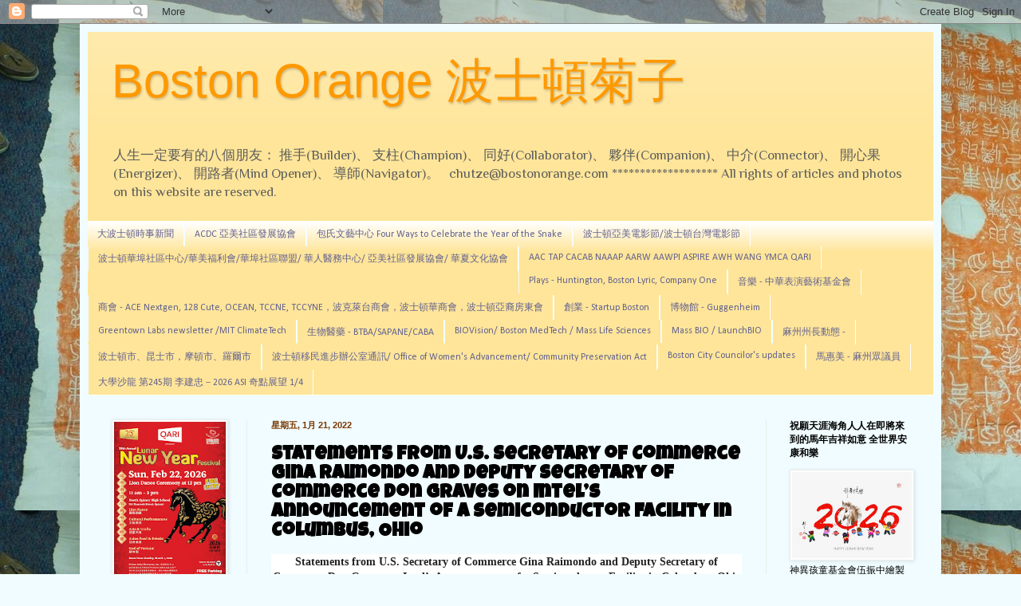

--- FILE ---
content_type: text/html; charset=UTF-8
request_url: https://www.bostonorange.com/2022/01/statements-from-us-secretary-of.html
body_size: 36919
content:
<!DOCTYPE html>
<html class='v2' dir='ltr' xmlns='http://www.w3.org/1999/xhtml' xmlns:b='http://www.google.com/2005/gml/b' xmlns:data='http://www.google.com/2005/gml/data' xmlns:expr='http://www.google.com/2005/gml/expr'>
<head>
<link href='https://www.blogger.com/static/v1/widgets/335934321-css_bundle_v2.css' rel='stylesheet' type='text/css'/>
<meta content='width=1100' name='viewport'/>
<meta content='text/html; charset=UTF-8' http-equiv='Content-Type'/>
<meta content='blogger' name='generator'/>
<link href='https://www.bostonorange.com/favicon.ico' rel='icon' type='image/x-icon'/>
<link href='https://www.bostonorange.com/2022/01/statements-from-us-secretary-of.html' rel='canonical'/>
<link rel="alternate" type="application/atom+xml" title="Boston Orange  波士頓菊子 - Atom" href="https://www.bostonorange.com/feeds/posts/default" />
<link rel="alternate" type="application/rss+xml" title="Boston Orange  波士頓菊子 - RSS" href="https://www.bostonorange.com/feeds/posts/default?alt=rss" />
<link rel="service.post" type="application/atom+xml" title="Boston Orange  波士頓菊子 - Atom" href="https://www.blogger.com/feeds/11237177/posts/default" />

<link rel="alternate" type="application/atom+xml" title="Boston Orange  波士頓菊子 - Atom" href="https://www.bostonorange.com/feeds/2243782687291244242/comments/default" />
<!--Can't find substitution for tag [blog.ieCssRetrofitLinks]-->
<meta content='https://www.bostonorange.com/2022/01/statements-from-us-secretary-of.html' property='og:url'/>
<meta content='Statements from U.S. Secretary of Commerce Gina Raimondo and Deputy Secretary of Commerce Don Graves on Intel’s Announcement of a Semiconductor Facility in Columbus, Ohio' property='og:title'/>
<meta content='大波士頓內與華人有關的人事物，創新，創業，科技，公益，環保，清潔能源' property='og:description'/>
<title>Boston Orange  波士頓菊子: Statements from U.S. Secretary of Commerce Gina Raimondo and Deputy Secretary of Commerce Don Graves on Intel&#8217;s Announcement of a Semiconductor Facility in Columbus, Ohio</title>
<style type='text/css'>@font-face{font-family:'Calibri';font-style:normal;font-weight:400;font-display:swap;src:url(//fonts.gstatic.com/l/font?kit=J7afnpV-BGlaFfdAhLEY67FIEjg&skey=a1029226f80653a8&v=v15)format('woff2');unicode-range:U+0000-00FF,U+0131,U+0152-0153,U+02BB-02BC,U+02C6,U+02DA,U+02DC,U+0304,U+0308,U+0329,U+2000-206F,U+20AC,U+2122,U+2191,U+2193,U+2212,U+2215,U+FEFF,U+FFFD;}@font-face{font-family:'Luckiest Guy';font-style:normal;font-weight:400;font-display:swap;src:url(//fonts.gstatic.com/s/luckiestguy/v25/_gP_1RrxsjcxVyin9l9n_j2hQ952ijl7aSqP.woff2)format('woff2');unicode-range:U+0100-02BA,U+02BD-02C5,U+02C7-02CC,U+02CE-02D7,U+02DD-02FF,U+0304,U+0308,U+0329,U+1D00-1DBF,U+1E00-1E9F,U+1EF2-1EFF,U+2020,U+20A0-20AB,U+20AD-20C0,U+2113,U+2C60-2C7F,U+A720-A7FF;}@font-face{font-family:'Luckiest Guy';font-style:normal;font-weight:400;font-display:swap;src:url(//fonts.gstatic.com/s/luckiestguy/v25/_gP_1RrxsjcxVyin9l9n_j2hTd52ijl7aQ.woff2)format('woff2');unicode-range:U+0000-00FF,U+0131,U+0152-0153,U+02BB-02BC,U+02C6,U+02DA,U+02DC,U+0304,U+0308,U+0329,U+2000-206F,U+20AC,U+2122,U+2191,U+2193,U+2212,U+2215,U+FEFF,U+FFFD;}@font-face{font-family:'Philosopher';font-style:normal;font-weight:400;font-display:swap;src:url(//fonts.gstatic.com/s/philosopher/v21/vEFV2_5QCwIS4_Dhez5jcWBjT0020NqfZ7c.woff2)format('woff2');unicode-range:U+0460-052F,U+1C80-1C8A,U+20B4,U+2DE0-2DFF,U+A640-A69F,U+FE2E-FE2F;}@font-face{font-family:'Philosopher';font-style:normal;font-weight:400;font-display:swap;src:url(//fonts.gstatic.com/s/philosopher/v21/vEFV2_5QCwIS4_Dhez5jcWBqT0020NqfZ7c.woff2)format('woff2');unicode-range:U+0301,U+0400-045F,U+0490-0491,U+04B0-04B1,U+2116;}@font-face{font-family:'Philosopher';font-style:normal;font-weight:400;font-display:swap;src:url(//fonts.gstatic.com/s/philosopher/v21/vEFV2_5QCwIS4_Dhez5jcWBhT0020NqfZ7c.woff2)format('woff2');unicode-range:U+0102-0103,U+0110-0111,U+0128-0129,U+0168-0169,U+01A0-01A1,U+01AF-01B0,U+0300-0301,U+0303-0304,U+0308-0309,U+0323,U+0329,U+1EA0-1EF9,U+20AB;}@font-face{font-family:'Philosopher';font-style:normal;font-weight:400;font-display:swap;src:url(//fonts.gstatic.com/s/philosopher/v21/vEFV2_5QCwIS4_Dhez5jcWBgT0020NqfZ7c.woff2)format('woff2');unicode-range:U+0100-02BA,U+02BD-02C5,U+02C7-02CC,U+02CE-02D7,U+02DD-02FF,U+0304,U+0308,U+0329,U+1D00-1DBF,U+1E00-1E9F,U+1EF2-1EFF,U+2020,U+20A0-20AB,U+20AD-20C0,U+2113,U+2C60-2C7F,U+A720-A7FF;}@font-face{font-family:'Philosopher';font-style:normal;font-weight:400;font-display:swap;src:url(//fonts.gstatic.com/s/philosopher/v21/vEFV2_5QCwIS4_Dhez5jcWBuT0020Nqf.woff2)format('woff2');unicode-range:U+0000-00FF,U+0131,U+0152-0153,U+02BB-02BC,U+02C6,U+02DA,U+02DC,U+0304,U+0308,U+0329,U+2000-206F,U+20AC,U+2122,U+2191,U+2193,U+2212,U+2215,U+FEFF,U+FFFD;}</style>
<style id='page-skin-1' type='text/css'><!--
/*
-----------------------------------------------
Blogger Template Style
Name:     Simple
Designer: Blogger
URL:      www.blogger.com
----------------------------------------------- */
/* Content
----------------------------------------------- */
body {
font: normal normal 12px Philosopher;
color: #000000;
background: #f0fcff url(//3.bp.blogspot.com/-pSe6wi8fYyA/U-mZEVLy1bI/AAAAAAAAkJ4/ZiPtmlTUY9Q/s0/P1620734%2Bcopy.JPG) repeat scroll top left;
padding: 0 40px 40px 40px;
}
html body .region-inner {
min-width: 0;
max-width: 100%;
width: auto;
}
h2 {
font-size: 22px;
}
a:link {
text-decoration:none;
color: #ff9900;
}
a:visited {
text-decoration:none;
color: #0000ff;
}
a:hover {
text-decoration:underline;
color: #00ff00;
}
.body-fauxcolumn-outer .fauxcolumn-inner {
background: transparent none repeat scroll top left;
_background-image: none;
}
.body-fauxcolumn-outer .cap-top {
position: absolute;
z-index: 1;
height: 400px;
width: 100%;
}
.body-fauxcolumn-outer .cap-top .cap-left {
width: 100%;
background: transparent none repeat-x scroll top left;
_background-image: none;
}
.content-outer {
-moz-box-shadow: 0 0 40px rgba(0, 0, 0, .15);
-webkit-box-shadow: 0 0 5px rgba(0, 0, 0, .15);
-goog-ms-box-shadow: 0 0 10px #333333;
box-shadow: 0 0 40px rgba(0, 0, 0, .15);
margin-bottom: 1px;
}
.content-inner {
padding: 10px 10px;
}
.content-inner {
background-color: #f0fcff;
}
/* Header
----------------------------------------------- */
.header-outer {
background: #ffe599 url(//www.blogblog.com/1kt/simple/gradients_light.png) repeat-x scroll 0 -400px;
_background-image: none;
}
.Header h1 {
font: normal normal 60px Impact, sans-serif;
color: #ff9900;
text-shadow: 1px 2px 3px rgba(0, 0, 0, .2);
}
.Header h1 a {
color: #ff9900;
}
.Header .description {
font-size: 140%;
color: #5d5d5c;
}
.header-inner .Header .titlewrapper {
padding: 22px 30px;
}
.header-inner .Header .descriptionwrapper {
padding: 0 30px;
}
/* Tabs
----------------------------------------------- */
.tabs-inner .section:first-child {
border-top: 0 solid #ffffff;
}
.tabs-inner .section:first-child ul {
margin-top: -0;
border-top: 0 solid #ffffff;
border-left: 0 solid #ffffff;
border-right: 0 solid #ffffff;
}
.tabs-inner .widget ul {
background: #ffe599 url(https://resources.blogblog.com/blogblog/data/1kt/simple/gradients_light.png) repeat-x scroll 0 -800px;
_background-image: none;
border-bottom: 1px solid #ffffff;
margin-top: 0;
margin-left: -30px;
margin-right: -30px;
}
.tabs-inner .widget li a {
display: inline-block;
padding: .6em 1em;
font: normal normal 12px Calibri;
color: #616190;
border-left: 1px solid #f0fcff;
border-right: 1px solid #ffffff;
}
.tabs-inner .widget li:first-child a {
border-left: none;
}
.tabs-inner .widget li.selected a, .tabs-inner .widget li a:hover {
color: #000000;
background-color: #fff2cc;
text-decoration: none;
}
/* Columns
----------------------------------------------- */
.main-outer {
border-top: 0 solid #ebebeb;
}
.fauxcolumn-left-outer .fauxcolumn-inner {
border-right: 1px solid #ebebeb;
}
.fauxcolumn-right-outer .fauxcolumn-inner {
border-left: 1px solid #ebebeb;
}
/* Headings
----------------------------------------------- */
div.widget > h2,
div.widget h2.title {
margin: 0 0 1em 0;
font: normal bold 12px Arial, Tahoma, Helvetica, FreeSans, sans-serif;
color: #000000;
}
/* Widgets
----------------------------------------------- */
.widget .zippy {
color: #939393;
text-shadow: 2px 2px 1px rgba(0, 0, 0, .1);
}
.widget .popular-posts ul {
list-style: none;
}
/* Posts
----------------------------------------------- */
h2.date-header {
font: normal bold 11px Arial, Tahoma, Helvetica, FreeSans, sans-serif;
}
.date-header span {
background-color: transparent;
color: #793700;
padding: inherit;
letter-spacing: inherit;
margin: inherit;
}
.main-inner {
padding-top: 30px;
padding-bottom: 30px;
}
.main-inner .column-center-inner {
padding: 0 15px;
}
.main-inner .column-center-inner .section {
margin: 0 15px;
}
.post {
margin: 0 0 25px 0;
}
h3.post-title, .comments h4 {
font: normal bold 24px Luckiest Guy;
margin: .75em 0 0;
}
.post-body {
font-size: 110%;
line-height: 1.4;
position: relative;
}
.post-body img, .post-body .tr-caption-container, .Profile img, .Image img,
.BlogList .item-thumbnail img {
padding: 2px;
background: #ffffff;
border: 1px solid #ebebeb;
-moz-box-shadow: 1px 1px 5px rgba(0, 0, 0, .1);
-webkit-box-shadow: 1px 1px 5px rgba(0, 0, 0, .1);
box-shadow: 1px 1px 5px rgba(0, 0, 0, .1);
}
.post-body img, .post-body .tr-caption-container {
padding: 5px;
}
.post-body .tr-caption-container {
color: #222222;
}
.post-body .tr-caption-container img {
padding: 0;
background: transparent;
border: none;
-moz-box-shadow: 0 0 0 rgba(0, 0, 0, .1);
-webkit-box-shadow: 0 0 0 rgba(0, 0, 0, .1);
box-shadow: 0 0 0 rgba(0, 0, 0, .1);
}
.post-header {
margin: 0 0 1.5em;
line-height: 1.6;
font-size: 90%;
}
.post-footer {
margin: 20px -2px 0;
padding: 5px 10px;
color: #595959;
background-color: #f7f7f7;
border-bottom: 1px solid #ebebeb;
line-height: 1.6;
font-size: 90%;
}
#comments .comment-author {
padding-top: 1.5em;
border-top: 1px solid #ebebeb;
background-position: 0 1.5em;
}
#comments .comment-author:first-child {
padding-top: 0;
border-top: none;
}
.avatar-image-container {
margin: .2em 0 0;
}
#comments .avatar-image-container img {
border: 1px solid #ebebeb;
}
/* Comments
----------------------------------------------- */
.comments .comments-content .icon.blog-author {
background-repeat: no-repeat;
background-image: url([data-uri]);
}
.comments .comments-content .loadmore a {
border-top: 1px solid #939393;
border-bottom: 1px solid #939393;
}
.comments .comment-thread.inline-thread {
background-color: #f7f7f7;
}
.comments .continue {
border-top: 2px solid #939393;
}
/* Accents
---------------------------------------------- */
.section-columns td.columns-cell {
border-left: 1px solid #ebebeb;
}
.blog-pager {
background: transparent none no-repeat scroll top center;
}
.blog-pager-older-link, .home-link,
.blog-pager-newer-link {
background-color: #f0fcff;
padding: 5px;
}
.footer-outer {
border-top: 0 dashed #bbbbbb;
}
/* Mobile
----------------------------------------------- */
body.mobile  {
background-size: auto;
}
.mobile .body-fauxcolumn-outer {
background: transparent none repeat scroll top left;
}
.mobile .body-fauxcolumn-outer .cap-top {
background-size: 100% auto;
}
.mobile .content-outer {
-webkit-box-shadow: 0 0 3px rgba(0, 0, 0, .15);
box-shadow: 0 0 3px rgba(0, 0, 0, .15);
}
.mobile .tabs-inner .widget ul {
margin-left: 0;
margin-right: 0;
}
.mobile .post {
margin: 0;
}
.mobile .main-inner .column-center-inner .section {
margin: 0;
}
.mobile .date-header span {
padding: 0.1em 10px;
margin: 0 -10px;
}
.mobile h3.post-title {
margin: 0;
}
.mobile .blog-pager {
background: transparent none no-repeat scroll top center;
}
.mobile .footer-outer {
border-top: none;
}
.mobile .main-inner, .mobile .footer-inner {
background-color: #f0fcff;
}
.mobile-index-contents {
color: #000000;
}
.mobile-link-button {
background-color: #ff9900;
}
.mobile-link-button a:link, .mobile-link-button a:visited {
color: #ffffff;
}
.mobile .tabs-inner .section:first-child {
border-top: none;
}
.mobile .tabs-inner .PageList .widget-content {
background-color: #fff2cc;
color: #000000;
border-top: 1px solid #ffffff;
border-bottom: 1px solid #ffffff;
}
.mobile .tabs-inner .PageList .widget-content .pagelist-arrow {
border-left: 1px solid #ffffff;
}

--></style>
<style id='template-skin-1' type='text/css'><!--
body {
min-width: 1080px;
}
.content-outer, .content-fauxcolumn-outer, .region-inner {
min-width: 1080px;
max-width: 1080px;
_width: 1080px;
}
.main-inner .columns {
padding-left: 200px;
padding-right: 210px;
}
.main-inner .fauxcolumn-center-outer {
left: 200px;
right: 210px;
/* IE6 does not respect left and right together */
_width: expression(this.parentNode.offsetWidth -
parseInt("200px") -
parseInt("210px") + 'px');
}
.main-inner .fauxcolumn-left-outer {
width: 200px;
}
.main-inner .fauxcolumn-right-outer {
width: 210px;
}
.main-inner .column-left-outer {
width: 200px;
right: 100%;
margin-left: -200px;
}
.main-inner .column-right-outer {
width: 210px;
margin-right: -210px;
}
#layout {
min-width: 0;
}
#layout .content-outer {
min-width: 0;
width: 800px;
}
#layout .region-inner {
min-width: 0;
width: auto;
}
body#layout div.add_widget {
padding: 8px;
}
body#layout div.add_widget a {
margin-left: 32px;
}
--></style>
<style>
    body {background-image:url(\/\/3.bp.blogspot.com\/-pSe6wi8fYyA\/U-mZEVLy1bI\/AAAAAAAAkJ4\/ZiPtmlTUY9Q\/s0\/P1620734%2Bcopy.JPG);}
    
@media (max-width: 200px) { body {background-image:url(\/\/3.bp.blogspot.com\/-pSe6wi8fYyA\/U-mZEVLy1bI\/AAAAAAAAkJ4\/ZiPtmlTUY9Q\/w200\/P1620734%2Bcopy.JPG);}}
@media (max-width: 400px) and (min-width: 201px) { body {background-image:url(\/\/3.bp.blogspot.com\/-pSe6wi8fYyA\/U-mZEVLy1bI\/AAAAAAAAkJ4\/ZiPtmlTUY9Q\/w400\/P1620734%2Bcopy.JPG);}}
@media (max-width: 800px) and (min-width: 401px) { body {background-image:url(\/\/3.bp.blogspot.com\/-pSe6wi8fYyA\/U-mZEVLy1bI\/AAAAAAAAkJ4\/ZiPtmlTUY9Q\/w800\/P1620734%2Bcopy.JPG);}}
@media (max-width: 1200px) and (min-width: 801px) { body {background-image:url(\/\/3.bp.blogspot.com\/-pSe6wi8fYyA\/U-mZEVLy1bI\/AAAAAAAAkJ4\/ZiPtmlTUY9Q\/w1200\/P1620734%2Bcopy.JPG);}}
/* Last tag covers anything over one higher than the previous max-size cap. */
@media (min-width: 1201px) { body {background-image:url(\/\/3.bp.blogspot.com\/-pSe6wi8fYyA\/U-mZEVLy1bI\/AAAAAAAAkJ4\/ZiPtmlTUY9Q\/w1600\/P1620734%2Bcopy.JPG);}}
  </style>
<script type='text/javascript'>
        (function(i,s,o,g,r,a,m){i['GoogleAnalyticsObject']=r;i[r]=i[r]||function(){
        (i[r].q=i[r].q||[]).push(arguments)},i[r].l=1*new Date();a=s.createElement(o),
        m=s.getElementsByTagName(o)[0];a.async=1;a.src=g;m.parentNode.insertBefore(a,m)
        })(window,document,'script','https://www.google-analytics.com/analytics.js','ga');
        ga('create', 'UA-7226981-1', 'auto', 'blogger');
        ga('blogger.send', 'pageview');
      </script>
<link href='https://www.blogger.com/dyn-css/authorization.css?targetBlogID=11237177&amp;zx=24e5f450-c68c-42c0-a30b-2aa5c65140a1' media='none' onload='if(media!=&#39;all&#39;)media=&#39;all&#39;' rel='stylesheet'/><noscript><link href='https://www.blogger.com/dyn-css/authorization.css?targetBlogID=11237177&amp;zx=24e5f450-c68c-42c0-a30b-2aa5c65140a1' rel='stylesheet'/></noscript>
<meta name='google-adsense-platform-account' content='ca-host-pub-1556223355139109'/>
<meta name='google-adsense-platform-domain' content='blogspot.com'/>

<!-- data-ad-client=ca-pub-2557304208128659 -->

<link rel="stylesheet" href="https://fonts.googleapis.com/css2?display=swap&family=Aubrey&family=Peddana&family=Maiden+Orange&family=Petrona"></head>
<script async='async' src='//pagead2.googlesyndication.com/pagead/js/adsbygoogle.js'></script>
<script>
  (adsbygoogle = window.adsbygoogle || []).push({
    google_ad_client: "ca-pub-2557304208128659",
    enable_page_level_ads: true
  });
</script>
<body class='loading variant-bold'>
<div class='navbar section' id='navbar' name='Navbar'><div class='widget Navbar' data-version='1' id='Navbar1'><script type="text/javascript">
    function setAttributeOnload(object, attribute, val) {
      if(window.addEventListener) {
        window.addEventListener('load',
          function(){ object[attribute] = val; }, false);
      } else {
        window.attachEvent('onload', function(){ object[attribute] = val; });
      }
    }
  </script>
<div id="navbar-iframe-container"></div>
<script type="text/javascript" src="https://apis.google.com/js/platform.js"></script>
<script type="text/javascript">
      gapi.load("gapi.iframes:gapi.iframes.style.bubble", function() {
        if (gapi.iframes && gapi.iframes.getContext) {
          gapi.iframes.getContext().openChild({
              url: 'https://www.blogger.com/navbar/11237177?po\x3d2243782687291244242\x26origin\x3dhttps://www.bostonorange.com',
              where: document.getElementById("navbar-iframe-container"),
              id: "navbar-iframe"
          });
        }
      });
    </script><script type="text/javascript">
(function() {
var script = document.createElement('script');
script.type = 'text/javascript';
script.src = '//pagead2.googlesyndication.com/pagead/js/google_top_exp.js';
var head = document.getElementsByTagName('head')[0];
if (head) {
head.appendChild(script);
}})();
</script>
</div></div>
<div class='body-fauxcolumns'>
<div class='fauxcolumn-outer body-fauxcolumn-outer'>
<div class='cap-top'>
<div class='cap-left'></div>
<div class='cap-right'></div>
</div>
<div class='fauxborder-left'>
<div class='fauxborder-right'></div>
<div class='fauxcolumn-inner'>
</div>
</div>
<div class='cap-bottom'>
<div class='cap-left'></div>
<div class='cap-right'></div>
</div>
</div>
</div>
<div class='content'>
<div class='content-fauxcolumns'>
<div class='fauxcolumn-outer content-fauxcolumn-outer'>
<div class='cap-top'>
<div class='cap-left'></div>
<div class='cap-right'></div>
</div>
<div class='fauxborder-left'>
<div class='fauxborder-right'></div>
<div class='fauxcolumn-inner'>
</div>
</div>
<div class='cap-bottom'>
<div class='cap-left'></div>
<div class='cap-right'></div>
</div>
</div>
</div>
<div class='content-outer'>
<div class='content-cap-top cap-top'>
<div class='cap-left'></div>
<div class='cap-right'></div>
</div>
<div class='fauxborder-left content-fauxborder-left'>
<div class='fauxborder-right content-fauxborder-right'></div>
<div class='content-inner'>
<header>
<div class='header-outer'>
<div class='header-cap-top cap-top'>
<div class='cap-left'></div>
<div class='cap-right'></div>
</div>
<div class='fauxborder-left header-fauxborder-left'>
<div class='fauxborder-right header-fauxborder-right'></div>
<div class='region-inner header-inner'>
<div class='header section' id='header' name='標題'><div class='widget Header' data-version='1' id='Header1'>
<div id='header-inner'>
<div class='titlewrapper'>
<h1 class='title'>
<a href='https://www.bostonorange.com/'>
Boston Orange  波士頓菊子
</a>
</h1>
</div>
<div class='descriptionwrapper'>
<p class='description'><span>人生一定要有的八個朋友&#65306;
推手(Builder)&#12289;
支柱(Champion)&#12289;
同好(Collaborator)&#12289;
夥伴(Companion)&#12289;
中介(Connector)&#12289;
開心果(Energizer)&#12289;
開路者(Mind Opener)&#12289;
導師(Navigator)&#12290; &#160;  

chutze@bostonorange.com  
*******************
All rights of articles and photos on this website are reserved.</span></p>
</div>
</div>
</div></div>
</div>
</div>
<div class='header-cap-bottom cap-bottom'>
<div class='cap-left'></div>
<div class='cap-right'></div>
</div>
</div>
</header>
<div class='tabs-outer'>
<div class='tabs-cap-top cap-top'>
<div class='cap-left'></div>
<div class='cap-right'></div>
</div>
<div class='fauxborder-left tabs-fauxborder-left'>
<div class='fauxborder-right tabs-fauxborder-right'></div>
<div class='region-inner tabs-inner'>
<div class='tabs section' id='crosscol' name='跨欄位'><div class='widget PageList' data-version='1' id='PageList1'>
<h2>網頁</h2>
<div class='widget-content'>
<ul>
<li>
<a href='https://www.bostonorange.com/'>大波士頓時事新聞</a>
</li>
<li>
<a href='https://www.bostonorange.com/p/acdc.html'>ACDC 亞美社區發展協會 </a>
</li>
<li>
<a href='https://www.bostonorange.com/p/2024.html'>包氏文藝中心  Four Ways to Celebrate the Year of the Snake</a>
</li>
<li>
<a href='https://www.bostonorange.com/p/1127-be-water-80.html'>波士頓亞美電影節/波士頓台灣電影節</a>
</li>
<li>
<a href='https://bostonorange.blogspot.com/p/blog-page_19.html'>波士頓華埠社區中心/華美福利會/華埠社區聯盟/ 華人醫務中心/ 亞美社區發展協會/ 華夏文化協會</a>
</li>
<li>
<a href='https://bostonorange.blogspot.com/p/free-fun-fridays.html'>AAC TAP CACAB NAAAP AARW AAWPI ASPIRE AWH WANG YMCA QARI</a>
</li>
<li>
<a href='http://bostonorange.blogspot.com/p/blog-page_42.html'>Plays - Huntington, Boston Lyric, Company One</a>
</li>
<li>
<a href='https://www.bostonorange.com/p/professional-development-committee.html'>音樂 - 中華表演藝術基金會 </a>
</li>
<li>
<a href='https://www.bostonorange.com/p/conference-in-honor-of-roderick_29.html'>商會 - ACE Nextgen, 128 Cute, OCEAN, TCCNE, TCCYNE&#65292;波克萊台商會&#65292;波士頓華商會&#65292;波士頓亞裔房東會</a>
</li>
<li>
<a href='https://www.bostonorange.com/p/boston-ma-geostellar-award-winning.html'>創業 - Startup Boston</a>
</li>
<li>
<a href='https://bostonorange.blogspot.com/p/for-immediate-release-contact-ami.html'>博物館 - Guggenheim</a>
</li>
<li>
<a href='https://www.bostonorange.com/p/greentown-labs-newsletter.html'>Greentown Labs newsletter /MIT ClimateTech</a>
</li>
<li>
<a href='https://www.bostonorange.com/p/ruru.html'>生物醫藥 - BTBA/SAPANE/CABA</a>
</li>
<li>
<a href='https://bostonorange.blogspot.com/p/dear-media-friends-of-tyccne-reflecting.html'>BIOVision/ Boston MedTech / Mass Life Sciences</a>
</li>
<li>
<a href='https://www.bostonorange.com/p/bio-2018.html'>Mass BIO / LaunchBIO</a>
</li>
<li>
<a href='http://bostonorange.blogspot.com/p/aapi-corner-office-forum-series.html'>麻州州長動態  -  </a>
</li>
<li>
<a href='https://www.bostonorange.com/p/issue-number-313-july-17-2015-from.html'>波士頓市&#12289;昆士市&#65292;摩頓市&#12289;羅爾市</a>
</li>
<li>
<a href='https://www.bostonorange.com/p/blog-page_8.html'>波士頓移民進步辦公室通訊/ Office of Women's Advancement/ Community Preservation Act</a>
</li>
<li>
<a href='https://www.bostonorange.com/p/boston-city-councilors-updates-ed-flynn.html'>Boston City Councilor's updates </a>
</li>
<li>
<a href='https://www.bostonorange.com/p/blog-page_68.html'>馬惠美 - 麻州眾議員 </a>
</li>
<li>
<a href='https://www.bostonorange.com/p/2018-03-06-2018310-3-5pm-1709-cambridge.html'>大學沙龍  第245期    李建忠&#65293;2026 ASI 奇點展望 1/4</a>
</li>
</ul>
<div class='clear'></div>
</div>
</div></div>
<div class='tabs no-items section' id='crosscol-overflow' name='Cross-Column 2'></div>
</div>
</div>
<div class='tabs-cap-bottom cap-bottom'>
<div class='cap-left'></div>
<div class='cap-right'></div>
</div>
</div>
<div class='main-outer'>
<div class='main-cap-top cap-top'>
<div class='cap-left'></div>
<div class='cap-right'></div>
</div>
<div class='fauxborder-left main-fauxborder-left'>
<div class='fauxborder-right main-fauxborder-right'></div>
<div class='region-inner main-inner'>
<div class='columns fauxcolumns'>
<div class='fauxcolumn-outer fauxcolumn-center-outer'>
<div class='cap-top'>
<div class='cap-left'></div>
<div class='cap-right'></div>
</div>
<div class='fauxborder-left'>
<div class='fauxborder-right'></div>
<div class='fauxcolumn-inner'>
</div>
</div>
<div class='cap-bottom'>
<div class='cap-left'></div>
<div class='cap-right'></div>
</div>
</div>
<div class='fauxcolumn-outer fauxcolumn-left-outer'>
<div class='cap-top'>
<div class='cap-left'></div>
<div class='cap-right'></div>
</div>
<div class='fauxborder-left'>
<div class='fauxborder-right'></div>
<div class='fauxcolumn-inner'>
</div>
</div>
<div class='cap-bottom'>
<div class='cap-left'></div>
<div class='cap-right'></div>
</div>
</div>
<div class='fauxcolumn-outer fauxcolumn-right-outer'>
<div class='cap-top'>
<div class='cap-left'></div>
<div class='cap-right'></div>
</div>
<div class='fauxborder-left'>
<div class='fauxborder-right'></div>
<div class='fauxcolumn-inner'>
</div>
</div>
<div class='cap-bottom'>
<div class='cap-left'></div>
<div class='cap-right'></div>
</div>
</div>
<!-- corrects IE6 width calculation -->
<div class='columns-inner'>
<div class='column-center-outer'>
<div class='column-center-inner'>
<div class='main section' id='main' name='主機'><div class='widget Blog' data-version='1' id='Blog1'>
<div class='blog-posts hfeed'>

          <div class="date-outer">
        
<h2 class='date-header'><span>星期五, 1月 21, 2022</span></h2>

          <div class="date-posts">
        
<div class='post-outer'>
<div class='post hentry uncustomized-post-template' itemprop='blogPost' itemscope='itemscope' itemtype='http://schema.org/BlogPosting'>
<meta content='11237177' itemprop='blogId'/>
<meta content='2243782687291244242' itemprop='postId'/>
<a name='2243782687291244242'></a>
<h3 class='post-title entry-title' itemprop='name'>
Statements from U.S. Secretary of Commerce Gina Raimondo and Deputy Secretary of Commerce Don Graves on Intel&#8217;s Announcement of a Semiconductor Facility in Columbus, Ohio
</h3>
<div class='post-header'>
<div class='post-header-line-1'></div>
</div>
<div class='post-body entry-content' id='post-body-2243782687291244242' itemprop='description articleBody'>
<p align="center" style="background-color: white; color: #222222; font-family: &quot;times new roman&quot;, times; font-size: 14px; line-height: 19.6px; margin: 10px 0px; text-align: center;"><strong>Statements from U.S. Secretary of Commerce Gina Raimondo and Deputy Secretary of Commerce Don Graves on Intel&#8217;s Announcement of a Semiconductor Facility in Columbus, Ohio</strong></p><p align="start" class="m_5220125757356293411gd_p" style="background-color: white; color: #222222; font-family: &quot;times new roman&quot;, times; font-size: 14px; line-height: 19.6px; margin: 10px 0px;">WASHINGTON &#8211; U.S. Secretary of Commerce Gina Raimondo and Deputy Secretary of Commerce Don Graves released the following statements today after Intel announced it would be investing $20 billion to build two semiconductor facilities outside Columbus, Ohio, and&nbsp;create&nbsp;3,000 Intel jobs, and 7,000 construction jobs over the course of the build.&nbsp;</p><p style="background-color: white; color: #222222; font-family: &quot;times new roman&quot;, times; font-size: 14px; line-height: 19.6px; margin: 10px 0px;"><strong>Statement from Secretary Gina M. Raimondo:</strong></p><p style="background-color: white; color: #222222; font-family: &quot;times new roman&quot;, times; font-size: 14px; line-height: 19.6px; margin: 10px 0px;">&#8220;This investment is a big win for Intel, for American manufacturing, and for American consumers who can look forward to lower prices as we bring home production of the semiconductors that keep our economy running<strong>.&nbsp;</strong>From his first day in office, President Biden has recognized that if we want to compete globally, we need to invest domestically. That investment begins with revitalizing our manufacturing economy, strengthening American supply chains, and bringing good-paying jobs back from overseas.</p><p style="background-color: white; color: #222222; font-family: &quot;times new roman&quot;, times; font-size: 14px; line-height: 19.6px; margin: 10px 0px;">&#8220;I&#8217;d like to applaud Intel for this investment in our country and in the State of Ohio. Intel&#8217;s work is essential to our efforts to rebuild America&#8217;s chip building capacity and create the kinds of good-paying jobs that support a vibrant American economy. Other countries aren&#8217;t waiting and every day we wait, we fall further behind. As Commerce Secretary, I want those jobs and those investments here in America. While we celebrate Intel&#8217;s announcement today, it is more essential than ever that Congress move swiftly to pass the President&#8217;s proposed $52 billion in funding for domestic semiconductor production as part of legislation similar to the U.S. Innovation and Competition Act.&#8221;</p><p style="background-color: white; color: #222222; font-family: &quot;times new roman&quot;, times; font-size: 14px; line-height: 19.6px; margin: 10px 0px;"><strong>Statement from Deputy Secretary Don Graves:</strong></p><p style="background-color: white; color: #222222; font-family: &quot;times new roman&quot;, times; font-size: 14px; line-height: 19.6px; margin: 10px 0px;">&#8220;The United States was once a leader in the production of semiconductor chips. But today, we account for only 12% of global production. This administration is proud of Intel&#8217;s work to bring these good-paying manufacturing jobs to Central Ohio.&nbsp; If we are serious about increasing American competitiveness, protecting our economic security, and hitting President Biden&#8217;s electric vehicle goals, it is imperative that we reinvest in this critical industry. This project is a crucial step in growing America&#8217;s domestic chip manufacturing capacity.&#8221;</p>
<div style='clear: both;'></div>
</div>
<div class='post-footer'>
<div class='post-footer-line post-footer-line-1'>
<span class='post-author vcard'>
Posted by
<span class='fn' itemprop='author' itemscope='itemscope' itemtype='http://schema.org/Person'>
<meta content='https://www.blogger.com/profile/04464772793846575444' itemprop='url'/>
<a class='g-profile' href='https://www.blogger.com/profile/04464772793846575444' rel='author' title='author profile'>
<span itemprop='name'>Boston Orange</span>
</a>
</span>
</span>
<span class='post-timestamp'>
at
<meta content='https://www.bostonorange.com/2022/01/statements-from-us-secretary-of.html' itemprop='url'/>
<a class='timestamp-link' href='https://www.bostonorange.com/2022/01/statements-from-us-secretary-of.html' rel='bookmark' title='permanent link'><abbr class='published' itemprop='datePublished' title='2022-01-21T16:12:00-05:00'>星期五, 1月 21, 2022</abbr></a>
</span>
<span class='post-comment-link'>
</span>
<span class='post-icons'>
<span class='item-action'>
<a href='https://www.blogger.com/email-post/11237177/2243782687291244242' title='透過電郵發送文章'>
<img alt='' class='icon-action' height='13' src='https://resources.blogblog.com/img/icon18_email.gif' width='18'/>
</a>
</span>
</span>
<div class='post-share-buttons goog-inline-block'>
<a class='goog-inline-block share-button sb-email' href='https://www.blogger.com/share-post.g?blogID=11237177&postID=2243782687291244242&target=email' target='_blank' title='以電郵發送這個'><span class='share-button-link-text'>以電郵發送這個</span></a><a class='goog-inline-block share-button sb-blog' href='https://www.blogger.com/share-post.g?blogID=11237177&postID=2243782687291244242&target=blog' onclick='window.open(this.href, "_blank", "height=270,width=475"); return false;' target='_blank' title='BlogThis！'><span class='share-button-link-text'>BlogThis&#65281;</span></a><a class='goog-inline-block share-button sb-twitter' href='https://www.blogger.com/share-post.g?blogID=11237177&postID=2243782687291244242&target=twitter' target='_blank' title='分享至 X'><span class='share-button-link-text'>分享至 X</span></a><a class='goog-inline-block share-button sb-facebook' href='https://www.blogger.com/share-post.g?blogID=11237177&postID=2243782687291244242&target=facebook' onclick='window.open(this.href, "_blank", "height=430,width=640"); return false;' target='_blank' title='分享至 Facebook'><span class='share-button-link-text'>分享至 Facebook</span></a><a class='goog-inline-block share-button sb-pinterest' href='https://www.blogger.com/share-post.g?blogID=11237177&postID=2243782687291244242&target=pinterest' target='_blank' title='分享至 Pinterest'><span class='share-button-link-text'>分享至 Pinterest</span></a>
</div>
</div>
<div class='post-footer-line post-footer-line-2'>
<span class='post-labels'>
</span>
</div>
<div class='post-footer-line post-footer-line-3'>
<span class='post-location'>
</span>
</div>
</div>
</div>
<div class='comments' id='comments'>
<a name='comments'></a>
<h4>沒有留言:</h4>
<div id='Blog1_comments-block-wrapper'>
<dl class='avatar-comment-indent' id='comments-block'>
</dl>
</div>
<p class='comment-footer'>
<div class='comment-form'>
<a name='comment-form'></a>
<h4 id='comment-post-message'>發佈留言</h4>
<p>
</p>
<a href='https://www.blogger.com/comment/frame/11237177?po=2243782687291244242&hl=zh-HK&saa=85391&origin=https://www.bostonorange.com' id='comment-editor-src'></a>
<iframe allowtransparency='true' class='blogger-iframe-colorize blogger-comment-from-post' frameborder='0' height='410px' id='comment-editor' name='comment-editor' src='' width='100%'></iframe>
<script src='https://www.blogger.com/static/v1/jsbin/2830521187-comment_from_post_iframe.js' type='text/javascript'></script>
<script type='text/javascript'>
      BLOG_CMT_createIframe('https://www.blogger.com/rpc_relay.html');
    </script>
</div>
</p>
</div>
</div>

        </div></div>
      
</div>
<div class='blog-pager' id='blog-pager'>
<span id='blog-pager-newer-link'>
<a class='blog-pager-newer-link' href='https://www.bostonorange.com/2022/01/lydai-edwards-430.html' id='Blog1_blog-pager-newer-link' title='較新的文章'>較新的文章</a>
</span>
<span id='blog-pager-older-link'>
<a class='blog-pager-older-link' href='https://www.bostonorange.com/2022/01/baker-polito-administration-re-files.html' id='Blog1_blog-pager-older-link' title='較舊的文章'>較舊的文章</a>
</span>
<a class='home-link' href='https://www.bostonorange.com/'>首頁</a>
</div>
<div class='clear'></div>
<div class='post-feeds'>
<div class='feed-links'>
訂閱&#65306;
<a class='feed-link' href='https://www.bostonorange.com/feeds/2243782687291244242/comments/default' target='_blank' type='application/atom+xml'>發佈留言 (Atom)</a>
</div>
</div>
</div></div>
</div>
</div>
<div class='column-left-outer'>
<div class='column-left-inner'>
<aside>
<div class='sidebar section' id='sidebar-left-1'><div class='widget Image' data-version='1' id='Image21'>
<div class='widget-content'>
<a href='亞協服務中心（QARI）將於2月22日（週日）早上11起，至下午3點，在北昆士高中舉辦丙午馬年第38屆新春聯歡會，中午12點舞獅，結著有文藝表演，兒童天地，亞洲美食等活動，財神爺也將到場。查詢可上網events@quincyasianresources.org。'>
<img alt='' height='281' id='Image21_img' src='https://blogger.googleusercontent.com/img/a/AVvXsEjGw6U3t2ct9BMu5K8WTEF3LAdhkDOUEHh9J-ptx-8zSXvRCEa_BB4_OT6KnszBnLzDFZilE0G2MqV3IhJLb_FfzSwX4PhBzwFR0cPPAY5LSxEBuxO6jMbSSRqFZeZ_FPA5mmv08fcFBOMKcvgsnYE54ci4mj3bOV5K1ovlBRmG6CUvaW7umioD=s281' width='192'/>
</a>
<br/>
<span class='caption'>2/22 昆士市慶新年</span>
</div>
<div class='clear'></div>
</div><div class='widget BlogSearch' data-version='1' id='BlogSearch1'>
<h2 class='title'>搜尋此網誌</h2>
<div class='widget-content'>
<div id='BlogSearch1_form'>
<form action='https://www.bostonorange.com/search' class='gsc-search-box' target='_top'>
<table cellpadding='0' cellspacing='0' class='gsc-search-box'>
<tbody>
<tr>
<td class='gsc-input'>
<input autocomplete='off' class='gsc-input' name='q' size='10' title='search' type='text' value=''/>
</td>
<td class='gsc-search-button'>
<input class='gsc-search-button' title='search' type='submit' value='搜尋'/>
</td>
</tr>
</tbody>
</table>
</form>
</div>
</div>
<div class='clear'></div>
</div><div class='widget Image' data-version='1' id='Image3'>
<h2>1/30 臺灣健保與急重症醫療現況講座 | 場次一&#65306;醫療政策</h2>
<div class='widget-content'>
<img alt='1/30 臺灣健保與急重症醫療現況講座 | 場次一：醫療政策' height='240' id='Image3_img' src='https://blogger.googleusercontent.com/img/a/AVvXsEiUooM4z5mT3DYGEDW1C2dVTO7vjER4UMjnRXXCCor3wMIhdulzfYFSg5kaNm7ba-iKgn1oEIZeEppkYuqCOn9MSNp0_fWccfQCT4nvv5qKuYOKFiWB1xITFamFUOIurE_Zo_5Wy1PjfgimN8j9gViXSVtWEb0pa44YC0B8ovanXffuohX5NJKt=s240' width='192'/>
<br/>
<span class='caption'>活動形式&#65306;現場與線上直播 | 免費演講 | 歡迎來自各領域的朋友參與 📌 報名&#65306;https://forms.gle/ZZXRhPnnWgWe3SQKA 東岸時間 2026年01月28日 (三) 23:59 PM EST截止&#65288;因門禁管制&#65292;不接受現場報名&#65289;  💉臺灣健保與急重症醫療現況講座 | 場次一&#65306;醫療政策💉 連結&#65306;https://www.instagram.com/p/DTivH_rkduR/   這是一場連結臺灣與美國&#65292;探討醫療政策的重量級講座&#12290;我們特別邀請到健保署陳亮妤署長&#12289;醫事司劉越萍司長分享政府如何因應臺灣醫療環境的挑戰&#65292;也邀請哈佛蔡振嘉教授分享美國醫療改革經驗&#12290;歡迎大家參與&#65292;一起關心這個重要的議題&#12290;  🕑時間&#65306; 東岸時間 2026年01月30日(五) 18:40 - 21:00 臺北時間 2026年01月31日(六) 07:40 - 10:00 📍地點&#65306;哈佛醫學院大講堂 Carl W. Walter Amphitheater 🔆贊助&#65306;駐波士頓辦事處教育組  🎤講者&#65306;按演講順序&#12288; 陳亮妤署長 衛生福利部中央健康保險署 (線上演講/中文) 蔡振嘉 醫師 哈佛公共衛生學院衛生政策管理學系&#65372;布萊根婦女醫院與哈佛醫學院外科副教授 (現場演講/英文) 劉越萍司長 衛生福利部醫事司 (線上演講/中文)</span>
</div>
<div class='clear'></div>
</div><div class='widget Image' data-version='1' id='Image1'>
<h2>1/31 波士頓台灣同鄉會春節年會</h2>
<div class='widget-content'>
<img alt='1/31 波士頓台灣同鄉會春節年會' height='272' id='Image1_img' src='https://blogger.googleusercontent.com/img/a/AVvXsEgbS0hHA76wv0uKzZ8cReByfiRsPpHGZ93zc4u8S56HvtW4SMrhqCl7vs5-hmEkhVGLaRVdUogBYE0X4zfN0hCLQj5qmVZFRikOROUBPlRuvRLw5ZbWCwa9YBqokMeYn4lz9JXKCLfrUnnljK7GDgtJ64IPQ3iCsXIfaYocAdoP5rPzEm0D-sdl=s272' width='192'/>
<br/>
<span class='caption'>2026春節年會緊鑼密鼓籌備中&#65292;波士頓台灣同鄉會誠摯邀請同鄉舊雨新知&#65292;一月三十一日星期六&#65292;一起迎春納福慶團圓&#65281;  &#9830;&#65039;報名表連結將在一月初提供&#9830;&#65039;  🏮時間 :  2026年1月31日 星期六 11:00 am ~ 2:30 pm  🧧地點 :  John Glenn Middle School Cafeteria 99 McMahon Rd, Bedford, MA 01730  &#9829;&#65039; 特別活動一馬當先&#65281;  請在報名表上填寫參與的以下活動&#65292;同鄉會志工將會聯絡報名者確認&#12290;  🐎 鄉親才藝表演  熱情呼喚有興趣分享才藝的大小朋友來表演&#65281;唱歌&#12289;跳舞&#12289;演奏&#12289;講笑話都歡迎報名&#65281;  🐎🐎 鄉親台灣攝影展  秀出您手機或相機裡最棒的一張台灣照片(人事物景之主題皆可)&#65281;請自行將照片洗成4x6尺寸帶來年會&#12290;照片展示背框將在現場由同鄉會提供&#65292;以標示照片主題與作者簡介&#12290;  觀眾票選前兩名&#65292;將獲贈禮物券&#65281;  🐎🐎🐎 童書交換  家裡有多餘童書想跟其他家庭交換嗎? 今年春節年會設有兒童書籍交換區&#65292;歡迎大家來交換&#65281;未交換的書籍請自行帶回&#12290;</span>
</div>
<div class='clear'></div>
</div><div class='widget Image' data-version='1' id='Image19'>
<h2>1/31 GBCCA慶農曆新年</h2>
<div class='widget-content'>
<img alt='1/31 GBCCA慶農曆新年' height='249' id='Image19_img' src='https://blogger.googleusercontent.com/img/a/AVvXsEh7FLO5PuDqkTAnFiQvZzZepBgdGxTGHfOs0RTGUUdYDHNAbpEpg-0qIHd59_UQNJZ4VMLJE6Iybi5r4TiC3yAhQnrUPfmyDe6Jz_4DUTOOGruHXc8cgS1BpW8UMWzglUz0be-jY-cOF63gniJmSqppMOeLQUEEXxMwvuZnlX0xb7qiroTr0zeE=s249' width='192'/>
<br/>
<span class='caption'>2026 GBCCA Annual Celebration, Saturday Jan. 31, 2026 November 21, 2025HongyanOther 躍馬迎春&#65292;共襄盛舉 大波士頓中華文化協會誠摯邀請您參加&#12300;馬年歡聚&#12301;年度盛會&#65281; 隨著生機勃勃的馬年的到來&#65292;我們熱情地邀請您一同參與大波士頓中華文化協會&#65288;GBCCA&#65289;舉辦的&#12300;馬年歡聚&#12301;年會&#12290;在這個充滿活力與吉祥如意的時刻&#65292;讓我們共同慶祝並體驗豐富多彩的文化活動&#12290;           GBCCA 2026文協年會宴暨農曆新年慶典將於2026年1月31日星期六上午11:00 &#8211; 下午 3:00在Zervas小學&#65288;地址&#65306;30 Beethoven Ave, Waban, MA 02468&#65289;隆重舉行&#12290;屆時&#65292;您將享受到開幕儀式&#12289;精彩表演以及美味自助午宴&#12290;  請點擊這裡提前註冊,我們將靜待您的光臨.  為了支持這一富有意義的事業&#65292;我們衷心希望得到您的慷慨捐助&#12290;您的支持將幫助我們:  繼續保存並傳承中華文化的傳統&#65307; 提供激勵青少年&#12289;凝聚家庭的教育項目&#65307; 在多元化的波士頓社區之間搭建理解與合作的橋樑&#12290; 此外&#65292;若您有意願或資源聯繫贊助商或廣告客戶&#65292;您的貢獻對我們來說同樣寶貴&#12290;無論是作為贊助商&#12289;捐款人還是參與者&#65292;您的每一份支持都是推動中華文化在新英格蘭地區持續發展的力量&#12290;  敬請考慮今天就使用附上的贊助表格進行可抵稅的捐款&#65292;或聯繫我們以獲取更多參與信息&#65306;gbcca.president@gmail.com&#12290;  Galloping into the Year of the Horse with Prosperity and Celebration We cordially invite you to join us for the &#8220;Year of the Horse Gathering&#8221; Annual Gala hosted by the Greater Boston Chinese Cultural Association (GBCCA)! As we welcome the vibrant Year of the Horse, we warmly invite you to partake in the &#8220;Year of the Horse Gathering&#8221; organized by the Greater Boston Chinese Cultural Association (GBCCA). Join us in this lively and auspicious occasion filled with rich cultural activities. Since its inception, GBCCA has been a pillar of our community, dedicated to preserving and promoting Chinese culture, fostering cross-cultural exchanges, and inspiring generations through education, arts, and civic engagement.  The GBCCA 2026 Cultural Association Banquet and Lunar New Year Celebration will be held on Saturday, January 31, 2026, starting at 11:00 AM at Zervas Elementary School (30 Beethoven Ave, Waban, MA 02468). The event will feature an opening ceremony, spectacular performances, and a delightful buffet luncheon.  Please fill registration form  in advance. We are looking forward the see you at the event.  To support this meaningful endeavor, we sincerely hope for your generous contributions. Your support will enable us to: &#8226; Continue preserving and passing down traditional Chinese cultural heritage; &#8226; Provide educational programs that inspire youth and bring families together; &#8226; Build bridges of understanding and collaboration within Boston&#8217;s diverse communities.  Additionally, if you are interested or have resources to connect sponsors or advertisers, your contribution is equally invaluable. Whether as a sponsor, donor, or participant, every bit of support helps sustain the flourishing presence of Chinese culture in New England.  Please consider making a tax-deductible donation today using the enclosed sponsorship form or contact us for more information about how to get involved: gbcca.president@gmail.com.</span>
</div>
<div class='clear'></div>
</div><div class='widget Image' data-version='1' id='Image11'>
<h2>1/31 波克萊台商會春酒</h2>
<div class='widget-content'>
<img alt='1/31 波克萊台商會春酒' height='249' id='Image11_img' src='https://blogger.googleusercontent.com/img/a/AVvXsEj9OGg96vEufrPckp3-_Nd-YII8ltctA8VFZOzjSVrwnmMyGohLwefKjqwbQsgOPIo0cL2DS3_UoRqbH14vUMDoQixeTaW4JcR9iJkB6JYuoJ8svKHw6q97E6g9F3-_G1jMOzL9t8Z6FXjT-8To_FlzvJHJ0WpN50Ml1EXuznfneI79NGpfOcvQ=s249' width='192'/>
<br/>
<span class='caption'>BTCC 2026 春酒暨第13屆會長交接儀式報名 此表單提供波克萊台灣商會(Brookline Taiwanese Chamber of Commerce) 2026 春酒報名&#65292;除了大家一起聚餐之外&#65292;當天我們也將進行12屆至13屆的會長交接儀式&#12290;也將有趣味抽獎活動以及去年活動回顧&#65292;敬請大家踴躍參與&#65281;  時間&#65306;1/31 (Sat) 5:30pm  地點&#65306;珍寶軒 Jumbo Seafood Restaurant at Brookline 地址&#65306;1032 Commonwealth Ave, Brookline, MA 02446  商會諮詢委員/理事/幹部/會員免費參加&#65292; 眷屬或友人每人酌收$45元&#12290; 現場可繳交現金或是Venmo匯款&#12290; 誠摯邀請大家參與&#65281;也帶更多親朋好友一起來熱鬧&#65292;認識商會&#65281;</span>
</div>
<div class='clear'></div>
</div><div class='widget Image' data-version='1' id='Image6'>
<h2>1/31 &#12298;坎城玉鳴金&#12299;- 中國古代宮廷編鐘音樂會</h2>
<div class='widget-content'>
<img alt='1/31 《坎城玉鳴金》- 中國古代宮廷編鐘音樂會' height='248' id='Image6_img' src='https://blogger.googleusercontent.com/img/a/AVvXsEhho1LfoZl3A6oddgHqq9FOV7AQuLpa5KVF55U-2yF__wJFRCy9pfMA410k5LCmPA8kVaHg7EERE93tKRdVkx6gjxQ5n2GwCesjzBemw0NjlLOEdf9VpTdK3ndTNBPMbRFRStt1zWGcB8eb1eDcW7H2bZBeNFO9_9yIzcZcCngQJVUaMpP45SWP=s248' width='192'/>
<br/>
<span class='caption'>&#12298;坎城玉鳴金&#12299;- 中國古代宮廷編鐘音樂會&#12290;活動資訊 📅 日期與時間&#65306;2026年1月31&#65288;週六&#65289; 晚間6:30 🍷 酒會與社交時光&#65306;下午5:00 📍 地點&#65306;Cary Hall&#65292; 1605 Massachusetts Ave, Lexington, MA 02420  🎫 門票&#65288;數量有限&#65289;&#65306;https://tinyurl.com/ChimeMusic</span>
</div>
<div class='clear'></div>
</div><div class='widget Image' data-version='1' id='Image12'>
<h2>2/2 臺灣健保與急重症醫療現況講座 | 場次二&#65306;急重症醫師觀點</h2>
<div class='widget-content'>
<img alt='2/2 臺灣健保與急重症醫療現況講座 | 場次二：急重症醫師觀點' height='240' id='Image12_img' src='https://blogger.googleusercontent.com/img/a/AVvXsEgp9TWg_GlPKdrkw8JUO_Ml7US_CixKTfqys4TlPFOd-srLaoTkbDkh794oDp9-SpOBkBLxb63SkPTiAeF4XC4iL72YAjxo4Ivbg0PljdLNmUSHkpobryAdBFD35QFYW3CW9QQjV8YlUAY7da_waTJPkeOq5Twj_lqEBO1V0ZHqg3Uhrn0JtYfo=s240' width='192'/>
<br/>
<span class='caption'>臺灣健保與急重症醫療現況講座 | 場次二&#65306;急重症醫師觀點💉 連結&#65306;https://www.instagram.com/p/DTi-dqOkZhv/  臺灣以其低廉且高效的醫療品質而自豪&#65292;但目前醫療環境面臨多重挑戰&#65292;包括急重症醫療人力流失&#12289;國際藥廠退出臺灣市場等問題&#12290;我們特別邀請到急重症醫師蘇一峰醫師與李紹榕醫師分享第一線醫療人員的觀察&#65292;以及哈佛醫學院/布萊根婦女醫院急診部侯全益醫師比較臺美急診人力短缺問題&#12290;歡迎大家參與&#65292;一起關心這個重要的議題&#12290;  🕑時間&#65306; 東岸時間 2026年02月02日(一) 18:00 - 21:00 臺北時間 2026年02月03日(二) 07:00 - 10:00 📍地點&#65306;哈佛醫學院大講堂 Carl W. Walter Amphitheater 🔆贊助&#65306;駐波士頓辦事處科技組  🎤講者&#65306;按演講順序&#12288; 蘇一峰醫師  臺北市立聯合陽明醫院胸腔內科&#65288;胸腔重症&#65289;(線上演講/中文) 李紹榕醫師  衛生福利部雙和醫院(委託臺北醫學大學興建經營)心臟外科部主任 (線上演講/中文) 侯全益醫師  哈佛醫學院/布萊根婦女醫院急診部助理教授 | 北美洲臺灣人醫師協會 會長 (現場演講/英文)</span>
</div>
<div class='clear'></div>
</div><div class='widget Image' data-version='1' id='Image23'>
<h2>2/6 Jeff Chang 談李小龍</h2>
<div class='widget-content'>
<a href='https://purchase.artsemerson.org/ChooseSeats/31801'>
<img alt='2/6 Jeff Chang 談李小龍' height='1599' id='Image23_img' src='https://blogger.googleusercontent.com/img/a/AVvXsEjBqL3QRPJEh8t9JCksa_12GHTYMQSscGAaoHsGLw7OXZ_GR-IO7c1Rg95a4z8ktPgKh2PI7S7eDxcy8PhuGqfQTLVp_BWEVRriwWuz1v8pjy_CLptkT3eUkFt0ATzew8NecFYsR3nT7wWAoYhZGkpFOtZOZwOrUpH13qFsMgTpPzZOgoAi5F3g=s1599' width='794'/>
</a>
<br/>
<span class='caption'>藝術愛默生&#65288;ArtsEmerson&#65289;的&#12300;放映關聯&#65306;亞裔美人經驗&#65288;Projecting Connections: Chinese-American Experiences&#65289;&#12301;項目將和波士頓亞美電影節&#65288;BAAFF&#65289;合作&#65292;於2月6日&#65288;週五&#65289;晚6點半&#65292;在明亮家庭放映室&#65288;Bright Family Screening Room, 559 Washington St., Boston, MA&#65289;舉辦簽書座談&#65292;邀&#12300;水鏡迴響&#65306;李小龍與亞裔美國人的形成&#65288;Water Mirror Echo: Bruce Lee & The Making of Asian America&#65289;&#12301;一書作者Jeff Chang (譯音&#65292;張杰夫)出席&#65292;並在訪談開始前&#65292;先放映約20分鐘長&#65292;Bao Nguyen執導的&#12300;若水 &#65288;Be Water&#65289;&#12301;影片摘要&#12290;門票$12&#65292;可上網訂購https://purchase.artsemerson.org/EventAvailability?EventId=16801&_gl=1*13j67zm*_gcl_au*NzUwMTYyMDAzLjE3NjkyNjYwMjc.*_ga*MTU3MDg2MTYyNC4xNzY5MjY2MDI3*_ga_43ELNV638B*czE3NjkyNjYwMjckbzEkZzEkdDE3NjkyNjcxOTEkajM4JGwwJGgw&#12290;</span>
</div>
<div class='clear'></div>
</div><div class='widget Image' data-version='1' id='Image2'>
<h2>2/7 波士頓台灣龍舟隊招新</h2>
<div class='widget-content'>
<a href='https://www.facebook.com/share/1MhnPGJYwo/?mibextid=wwXIfr'>
<img alt='2/7 波士頓台灣龍舟隊招新' height='256' id='Image2_img' src='https://blogger.googleusercontent.com/img/a/AVvXsEiofaOI-XITo13EqqOARYwSUXEjuMgxbs4tKadbOUnuNq3b9xwbOYoxCQIloWoQFcOcBznSKFoXi_yIiilcqj0NPKPlUWFoTe6sxqNaIvPub74On3_iwwTFpDW6_hpUeQ8gd7CDUhDZFmkqMOgAxHhdTfYxfCfzxRyMcKnz-OMHFAYK6ZVGaHZ3=s256' width='192'/>
</a>
<br/>
<span class='caption'>大家好&#65292;我們是BTBC (Boston Taiwanese Boat Club)&#65292;或許你/妳聽過其他的名子例如波士頓台灣龍舟隊&#12289;台灣人龍舟隊&#12289;Boston Titans抑或是Titans&#8230;等名子&#65292;沒錯那都是我們喔! BTBC正式招新囉&#65281;你想在波士頓尋找一項既能健身又能交朋友的運動嗎&#65311; 無論你是划船老手&#65292;還是從未拿過槳的新朋友&#65292;我們都熱烈歡迎&#65281;來這裡不僅能享受水上運動的快感&#65292;更能加入一個溫暖的社群&#12290;我們將舉辦招新說明會&#65292;現場準備了美味食物與點心&#65292;帶你深入了解龍舟文化與我們的訓練生活&#12290; 時間&#65306; 2月7日 (週六) 14:00 - 16:00 地點&#65306; Atlantic Wharf (290 Congress St, Boston) 活動內容&#65306; 船隊介紹&#12289;龍舟文化分享&#12289;美味餐點招待 為什麼加入&#65306; 強身健體&#12289;拓展社交圈&#12289;傳承文化&#65281; 別再猶豫了&#65292;快來現場了解吧&#65281;讓這個賽季變得很不一樣&#65281; 活動連結:</span>
</div>
<div class='clear'></div>
</div><div class='widget Image' data-version='1' id='Image7'>
<h2>2/7 華夏文協慶新春</h2>
<div class='widget-content'>
<img alt='2/7 華夏文協慶新春' height='248' id='Image7_img' src='https://blogger.googleusercontent.com/img/a/AVvXsEgCfI8OnPxdiQdzv35nf2YnN_M5jZgvbKZSYiprsDnYPn9MANcmoM-PAZtracLYj1oDXI9eYr6pMpX7ik5NVXuKJWP_zuN2qz6kpRi5xatxLdTXnVUDt_faKklWUd8QmKuZTkLP74JYp4A2tzPnRQ2waCy3FRMqZ7fI2wsiAsEGro-s2_EAoMIv=s248' width='192'/>
<br/>
<span class='caption'>2026年農曆新年慶祝活動&#65281; 🎉  歡迎參加第十七屆農曆新年慶祝活動&#65293;一場免費的家庭友善活動&#65292;屆時將有美味的街頭小吃&#12289;傳統手工藝品&#12289;舞獅表演&#12289;文化演出&#65292;以及美國郵政馬年郵票揭幕儀式&#65281; 🐴&#10024;  來和我們一起慶祝&#12289;探索&#65292;迎接新年吧&#65281;  📍 Jenkins Auditorium, 77 Salem St., Malden MA 02148  📅 2026年2月7日&#65292;星期六  &#9200; 上午11:00 &#8211; 下午4:00  衷心感謝我們的贊助商&#65306;南灣社區健康中心&#12289;@bankeagle 和 @fantuanofficial&#65292;感謝他們讓這場社區慶祝活動得以成功舉辦&#12290; &#10084;&#65039;  如有任何關於參加&#12289;攤位&#12289;贊助或節目廣告的問題&#65292;請與我們聯絡&#12290;  📧 info@chinesecultureconnection.org  📞 781-321-6316  🔗 註冊&#65306;bit.ly/3MV5Y6w 或掃描二維碼</span>
</div>
<div class='clear'></div>
</div><div class='widget Image' data-version='1' id='Image4'>
<h2>2/7 北京同鄉會慶馬年新春</h2>
<div class='widget-content'>
<img alt='2/7 北京同鄉會慶馬年新春' height='137' id='Image4_img' src='https://blogger.googleusercontent.com/img/a/AVvXsEh98eUsNbYzjMH5IbXivD3pHAkN7CrQ7dOaNZx__fpg-WGXhOu4gj0Ww5dw45shF_eO5xLDB5rBTJZ8ecPWxJ399sCxEovadBQV8IYe8zs7M4mvz1b3gfH8-ped4WPriS0rv6EbqVfqtlUoSx_cKI_fQrLg_TW7RDb1RriSruCISbkH406q1w0z=s192' width='192'/>
<br/>
<span class='caption'>波士顿的北京朋友&#12289;各位乡亲们&#65292;大家好  时光荏苒&#65292;岁序更新&#12290;值此蛇年岁末&#12289;马年将至之际&#65292;波士顿北京同乡会的组委会非常高兴的告诉大家&#65306;2026 年马年新春联欢会将与大家如约相聚&#65281;我们诚邀您与家人&#12289;亲友欢聚一堂&#65292;共庆佳节&#12289;共叙乡情&#12290;  活动信息如下&#65306;  日期&#65306;2026 年2月7日  时间&#65306;11:00am-3:00pm  地点&#65306;Cabot Elementary School 229 Cabot Street, Newton, MA 02460  活动内容包括&#65306;  唇齿留香的风味美食  (现场供应 无需自带餐食&#65289; 精彩纷呈的文艺演出  轻松有趣的惊喜抽奖  票价信息&#65306;  线上购票&#65306;$15 / 人 现场购票&#65306;$20 / 人 6 岁以下儿童&#65306;免费 我们诚挚邀请大家身着正装或精美传统服饰出席&#65292;共同营造喜庆&#12289;祥和&#12289;热烈的新春氛围&#12290;&#65288;有兴趣赞助我们联欢会活动的朋友可致电7816989061或邮件到BBFA2018@gmail.com)&#12290;  让我们相约新春&#65292;辞旧迎新&#65292;共迎马年鸿运&#65281; 欢迎您尽早购票报名&#65292;期待与您不见不散&#65281;   购票网址:  https://bostonbeijing.org/ticket.html</span>
</div>
<div class='clear'></div>
</div><div class='widget Image' data-version='1' id='Image8'>
<h2>2/7 僑聲音樂社迎新春</h2>
<div class='widget-content'>
<img alt='2/7 僑聲音樂社迎新春' height='293' id='Image8_img' src='https://blogger.googleusercontent.com/img/a/AVvXsEgzlq90jX4tDRJb9PjKUEiUvS9Mleg-dux7x1FbaGcHaIYCCooyGiXoKOcr6Dg00gBZYu7cT9mga-XGpQVPgPRj4aclOZHbxnjjB8inHKd46Uq6tXSp5DpVSu_yJB5rrL44ZtPVU3_mcJ071mNfhrhfn2k2VF5YAw5h4_cQaRZK1z6H2K-x1vkQ=s293' width='192'/>
<br/>
<span class='caption'>僑聲音樂劇社戲曲迎新春訂2月7日&#65288;週六&#65289;十二點三十分開場&#65292;在波士頓華埠昆士高中&#65288;JQUS, 900 Washington St., Boston, MA&#65289;演唱&#65288;一&#65289;唱曲 拾釵緣&#65292;&#65288;二&#65289;折子戲 血濺未央宮&#65292;&#65288;三&#65289; 唱曲 随宫十載菱花夢&#65292;&#65288;四&#65289;折子戏 大鬧廣昌隆之客店訴冤&#65292;&#65288;五&#65289;唱曲 碧海狂僧&#65292;&#65288;六&#65289;折子戲 潞安州&#65292;&#65288;七&#65289;折子戲七月七日長生殿&#12290;購票可洽617-901-2861&#12290;</span>
</div>
<div class='clear'></div>
</div><div class='widget Image' data-version='1' id='Image20'>
<h2>2/7 ACDC慶農曆新年</h2>
<div class='widget-content'>
<img alt='2/7 ACDC慶農曆新年' height='248' id='Image20_img' src='https://blogger.googleusercontent.com/img/a/AVvXsEgpHPL4R9K7UQ84Y-hriuG_DdoWuKC4Z7IRqLJzI2cWK37wjxgyBv3CqJfMb6ozztpRetC_tFsMQr8nRE1OGrlVQff7PD-iR8hpoVuT_gWoVyYuOh7YU08M-zTfrxNDixj_Z_wl91ojU183J94m_KN_uam98CcUiigohwc8nlodWx7xjHXnE4_s=s248' width='192'/>
<br/>
<span class='caption'>亞美社區發展協會訂2月7日下午1至3點在綠茵苑和綠雅居公園慶祝農曆新年&#65292;Details Saturday, February 7, 1:00-3:00 PM One Greenway Park, 66 - 88 Hudson Street, Boston, MA 02111</span>
</div>
<div class='clear'></div>
</div><div class='widget Image' data-version='1' id='Image17'>
<h2>2/7 劍橋慈濟免費報稅</h2>
<div class='widget-content'>
<a href='https://www.signupgenius.com/go/10C0A45A8AC22A2F9C07-61495028-reservation?useFullSite=true&fbclid=IwZXh0bgNhZW0CMTAAYnJpZBExc2k5SlZxSUgxNkpIZ3N1QXNydGMGYXBwX2lkEDIyMjAzOTE3ODgyMDA4OTIAAR4OUcxIuTc4bUmQvw-6QaE8qTy4yo9Ft_MydZCrm-GuTPXeFyGONGbXGoxzdw_aem_uIoAyD1CAEIyz1xAy6rbnw#/'>
<img alt='2/7 劍橋慈濟免費報稅' height='256' id='Image17_img' src='https://blogger.googleusercontent.com/img/a/AVvXsEikl-CFj_knd4IIcsS0hgYyoLehMxjpaKFSer_V9e4FO8wptsGyMromwip5xa1I61WzjWG5syN8LtwUDPUUQzbY3h5MtZ35DlkvOLx0EvzPkG375GKADxnakI7_IoDfOEvD0aqccG3gtu4thTW8P7tgJbRQPRTpDHcfuEiCMFe6bHyo-IUp-ipG=s256' width='192'/>
</a>
<br/>
<span class='caption'>Tzu Chi Boston | Free Tax Preparation Services  慈濟波士頓免費報稅服務VITA 今年特別新增外國學生報稅服務項目&#65281; New this year: Tax services for international students (Non-Residents)! 什麼是 VITA&#65311; VITA&#65288;Volunteer Income Tax Assistance&#65289;是美國國稅局 (IRS) 推廣的義工報稅服務&#65292;已有 50 多年歷史&#65292;專為有需要的族群提供免費基本報稅協助&#12290; 我們的 VITA 志工團隊 受過 IRS 認證&#65292;幫助您報稅&#12290; 地點&#65306; 慈濟劍橋服務中心 #6, 620 Massachusetts Ave, Cambridge, MA 02139 時間&#65306; 2/7- 4/11&#65292;每週六 10 AM - 2 PM (2/14 無開放&#65289;  預約連結 Appointment Registration: https://www.signupgenius.com/go/10C0A45A8AC22A2F9C07-61495028-reservation?useFullSite=true&fbclid=IwZXh0bgNhZW0CMTAAYnJpZBExc2k5SlZxSUgxNkpIZ3N1QXNydGMGYXBwX2lkEDIyMjAzOTE3ODgyMDA4OTIAAR4OUcxIuTc4bUmQvw-6QaE8qTy4yo9Ft_MydZCrm-GuTPXeFyGONGbXGoxzdw_aem_uIoAyD1CAEIyz1xAy6rbnw#/</span>
</div>
<div class='clear'></div>
</div><div class='widget Image' data-version='1' id='Image16'>
<h2>2/22 QARI 慶農曆新年</h2>
<div class='widget-content'>
<img alt='2/22 QARI 慶農曆新年' height='281' id='Image16_img' src='https://blogger.googleusercontent.com/img/a/AVvXsEiWBRBUBHbkSCv7GkQk-q75WGYs7pmSg7T7lrFt45K-VuQsqHAjvw7WbRfX5CDCj0ht9GA-CoTFAhmSt3DoclYiSBhWoLuDgihOINuQt9E2MR01fx3rvFzrwHU4BoalDrUOsDzU_0cOo_MC3-UAInhNapAnW-BoMVNhigBj86TJZk9iXkmhtWk6=s281' width='192'/>
<br/>
<span class='caption'>Quincy's Lunar New Year Festival returns for its 38th year! Usher in the Year of the Horse with food, games, performances, and more! Join us for Quincy's signature Lunar New Festival! Celebrate diverse Asian cultures and usher in the Year of the Horse at this free, family-friendly festival. From delicious food, energizing cultural performances, and a variety of booths and activities, there's something for everyone to enjoy! Date: February 22nd, 2026 (Sunday) Time: 11AM - 3PM Venue: North Quincy High School, 316 Hancock St, Quincy, MA 02171 - Just a 2 min walk from the North Quincy station on the MBTA Red Line! The event is free for all - no tickets required for entry! This event is proudly hosted by QARI (Quincy Asian Resources, Inc), celebrating 25 years of service in the Quincy community and beyond. For more information and any questions, please contact us at events@quincyasianresources.or</span>
</div>
<div class='clear'></div>
</div><div class='widget Image' data-version='1' id='Image15'>
<h2>2/25 亞美社區發展協會年會</h2>
<div class='widget-content'>
<img alt='2/25 亞美社區發展協會年會' height='154' id='Image15_img' src='https://blogger.googleusercontent.com/img/a/AVvXsEjjdrnhInXbwmIN_iqDKewiAnixTEn33FJusCQZOJdEXq210rIhA6I1vS6aeWctJrpE11tiIq6rjJoXzrbDlt1Qhx_zKW4y3vVWeeOtfcVLfmEXW7LfzU-_umcEbA5mXIkPC0WlLwC34LyXzc08Ol73Im2LJ18BhlJ_Q10XM1az0wMVaTKS6Z3P=s192' width='192'/>
<br/>
<span class='caption'>2026 ACDC Annual Meeting /2026年度會議 Join ACDC and friends for a recap of 2025 highlights and a preview of what's to come in 2026!  歡迎大家一起和亞美社區發展協會&#65288;ACDC&#65289;回顧2025的一年&#65292;並展望2026年的未來&#65281; _____________________________________________________  When: Wednesday, February 25, 2026 from 6 pm to 7:30pm Where: Bill Bordy Theater, 216 Tremont St, Boston, MA 02116  Free event! RSVPs required. Please complete the form to the best of your ability.  If you plan to bring one or more guests, add their information here OR forward the form to your guest(s).  Please email Events@asiancdc.org if you have questions.  A light dinner will be provided.  Last day to RSVP: Monday, February 23, 2026 at 5pm _____________________________________________________  時間&#65306;2026 年 2 月 25 日&#65288;星期三&#65289;下午 6點  至 7 點 30 分 地點&#65306;Bill Bordy Theater, 216 Tremont St, Boston, MA 02116  免費活動! 必須提前報名&#12290;若您有興趣參加&#65292;請提前填寫此表格&#12290; 如果您將和別人一起參加&#65292;請填寫他們的資料&#65292;或將此表格轉寄給他人&#12290;  將提供簡餐&#12290;  如果您有問題&#65292;請聯絡 Events@asiancdc.org  截止日期: 2026 年 2 月 23 號&#65288;星期一&#65289;</span>
</div>
<div class='clear'></div>
</div><div class='widget Image' data-version='1' id='Image22'>
<h2>3/1 中華公所舞獅</h2>
<div class='widget-content'>
<img alt='3/1 中華公所舞獅' height='248' id='Image22_img' src='https://blogger.googleusercontent.com/img/a/AVvXsEjy7GR9FqEkp7OutWHM_D6JCbcoqHtXBV8z79_7rK64off5s3PuWeKvXWB_vmWbqadT4Yd53P6ciWJkQS6iRXqbjU8PVRaLiAtyrBEjA4tG5RCefDXdFIUQtya48n_LE4g_SOZEF4IGMkQXPNRkzGe9kQtwNxk9Ogrg1I7S4u04N86F__ZRek8Y=s248' width='192'/>
<br/>
<span class='caption'>紐英崙中華公所每年一度的中國城舞獅遊行&#65292;訂2026年3月1日&#65288;星期日&#65289;上午11點至下午3點在菲利普廣場&#65288;Phillips Sq&#65292;夏利臣街 &#65286;必珠街處&#65289;舉行&#12290;上午11時至下午2時&#65292;在中華公所&#65288;90 Tyler St.,&#65289;還有文化村活動&#12290;欲了解更多活動信息和更新&#65292;請瀏覽紐英崙中華公所臉書facebook.com/ccbaboston&#12290;</span>
</div>
<div class='clear'></div>
</div><div class='widget Image' data-version='1' id='Image10'>
<h2>3/1 MIT/北大校友 丙午馬年聯合春晚</h2>
<div class='widget-content'>
<a href='https://cglink.me/2cy/r916778'>
<img alt='3/1 MIT/北大校友 丙午馬年聯合春晚' height='128' id='Image10_img' src='https://blogger.googleusercontent.com/img/a/AVvXsEgUOgF3UQTUhC8lc-5NJS44IzeI8uccxgVICbDCTHgRTaZbW9vbStSgnvUw7z7oeRYEgJHWoESFw9uMwHx5TlYxgq5Iy24Y_Vn75dKykwPeEkRIH1WdZpaCoDoS5Wn2ot9-kHOt198OOm91R_5bN-pab5HhhOUPcr5FIfQfmHOaabbv8mMEBUtt=s192' width='192'/>
</a>
<br/>
<span class='caption'>MITCSSA &#215; PKUAANE 丙午马年春晚  时间&#65306;2026年3月1日 星期日 6:00&#8211;9:00 PM  地点&#65306;MIT Kresge Auditorium&#65292;学生票&#65306;1月31日及之前$19&#65292;之后$25&#65307;  普通票&#65306;1月31日及之前$29&#65292;之后$35&#65307;  身高150cm以下儿童&#65292;$9&#12290;预订门票&#65306;  https://cglink.me/2cy/r916778&#12290;</span>
</div>
<div class='clear'></div>
</div><div class='widget Image' data-version='1' id='Image5'>
<h2>麻州政府支持小企業</h2>
<div class='widget-content'>
<img alt='麻州政府支持小企業' height='193' id='Image5_img' src='https://blogger.googleusercontent.com/img/a/AVvXsEhfPxNU9zsKOgaeVWrKnkImMZfA46ycVTBcBxngd5aKydYPEVfuLpWLDOKjH8ES9U7c1BsC3ffAXrL661BsreOPM-a1a4jqfy4sTGO-Kklp50u0wdILXYJzG4whSphFB9dsa5sYUJlkenQcuF6T9XuR1z8pcFN4KSN7UJd-wQSsm5nh4t6IbQ=s193' width='192'/>
<br/>
</div>
<div class='clear'></div>
</div><div class='widget AdSense' data-version='1' id='AdSense1'>
<div class='widget-content'>
<script async src="https://pagead2.googlesyndication.com/pagead/js/adsbygoogle.js"></script>
<!-- bostonorange_sidebar-left-1_AdSense1_1x1_as -->
<ins class="adsbygoogle"
     style="display:block"
     data-ad-client="ca-pub-2557304208128659"
     data-ad-host="ca-host-pub-1556223355139109"
     data-ad-slot="9737498143"
     data-ad-format="auto"
     data-full-width-responsive="true"></ins>
<script>
(adsbygoogle = window.adsbygoogle || []).push({});
</script>
<div class='clear'></div>
</div>
</div><div class='widget Stats' data-version='1' id='Stats1'>
<h2>Pageviews</h2>
<div class='widget-content'>
<div id='Stats1_content' style='display: none;'>
<span class='counter-wrapper text-counter-wrapper' id='Stats1_totalCount'>
</span>
<div class='clear'></div>
</div>
</div>
</div></div>
</aside>
</div>
</div>
<div class='column-right-outer'>
<div class='column-right-inner'>
<aside>
<div class='sidebar section' id='sidebar-right-1'><div class='widget Image' data-version='1' id='Image13'>
<h2>祝願天涯海角人人在即將來到的馬年吉祥如意     全世界安康和樂</h2>
<div class='widget-content'>
<a href='https://www.brushmagic.com'>
<img alt='祝願天涯海角人人在即將來到的馬年吉祥如意     全世界安康和樂' height='145' id='Image13_img' src='https://blogger.googleusercontent.com/img/a/AVvXsEjMB60KfXqBLykfdkB6ul6tj9B0gUhLC5kpe5ay2KBiqZSzogSOwMRqFeNJjQqvUYTonEXAN6UhGhtJlc9HuCZIOM4JDLVCKDEP3oEmi9Ut2svvwGzZRL4PHkTRvpBPD_vHgeuoHJrTomuxk1LefZROXBk7xG35Owl2HMq53tqMoJsHzyFFznEm=s202' width='202'/>
</a>
<br/>
<span class='caption'>神異孩童基金會伍振中繪製   https://www.brushmagic.com</span>
</div>
<div class='clear'></div>
</div><div class='widget LinkList' data-version='1' id='LinkList1'>
<h2>大波士頓僑團</h2>
<div class='widget-content'>
<ul>
<li><a href='http://www.neacp.org'>紐英崙中華專業人員協會 NEACP</a></li>
<li><a href='http://www.btbatw.org'>波士頓台灣人生物科技協會 BTBA</a></li>
<li><a href='http://acenextgen.org'>ACE Nextgen</a></li>
<li><a href='http://www.gbcca.org/'>大波士頓中華文化協會 GBCCA</a></li>
<li><a href='http://aaca-boston.org/'>華美福利會 AACA Boston</a></li>
<li><a href='https://asiancdc.org/'>亞美社區發展協會 ACDC</a></li>
<li><a href='https://bcnc.net/'>波士頓華埠社區中心 BCNC</a></li>
<li><a href='https://https://www.cpaboston.org/'>華人前進會</a></li>
<li><a href='http://www.bostoncccc.org/'>劍橋中國文化中心  CCCC</a></li>
<li><a href='http://www.naaapboston.com/'>亞美專業協會波士頓分會 NAAAP Boston</a></li>
<li><a href='http://www.tap-boston.org/'>波士頓台美專業協會 TAP</a></li>
<li><a href='https://www.mj-ne.org/'>新英格蘭玉山科協 MJNE</a></li>
<li><a href='https://sapa-neweb.org'>新英格蘭美中醫藥開發協會  SAPANE</a></li>
<li><a href='http://www.cabaweb.org/'>美中生物醫藥協會 CABA</a></li>
<li><a href='https://www.facebook.com/groups/210406899055424'>新英格蘭大波士頓台灣商會</a></li>
<li><a href='https://www.facebook.com/bostonbtcc'>波克來台灣商會</a></li>
<li><a href='http://www.cefco.cn/'>中國企業家論壇</a></li>
<li><a href='https://mcashare.com/'>華圓文創商品</a></li>
<li><a href='https://www.flickr.com/photos/ilovewowcoin/'>錢幣賞</a></li>
</ul>
<div class='clear'></div>
</div>
</div><div class='widget BlogArchive' data-version='1' id='BlogArchive1'>
<h2>網誌封存</h2>
<div class='widget-content'>
<div id='ArchiveList'>
<div id='BlogArchive1_ArchiveList'>
<ul class='hierarchy'>
<li class='archivedate collapsed'>
<a class='toggle' href='javascript:void(0)'>
<span class='zippy'>

        &#9658;&#160;
      
</span>
</a>
<a class='post-count-link' href='https://www.bostonorange.com/2026/'>
2026
</a>
<span class='post-count' dir='ltr'>(98)</span>
<ul class='hierarchy'>
<li class='archivedate collapsed'>
<a class='toggle' href='javascript:void(0)'>
<span class='zippy'>

        &#9658;&#160;
      
</span>
</a>
<a class='post-count-link' href='https://www.bostonorange.com/2026/01/'>
1月
</a>
<span class='post-count' dir='ltr'>(98)</span>
</li>
</ul>
</li>
</ul>
<ul class='hierarchy'>
<li class='archivedate collapsed'>
<a class='toggle' href='javascript:void(0)'>
<span class='zippy'>

        &#9658;&#160;
      
</span>
</a>
<a class='post-count-link' href='https://www.bostonorange.com/2025/'>
2025
</a>
<span class='post-count' dir='ltr'>(1409)</span>
<ul class='hierarchy'>
<li class='archivedate collapsed'>
<a class='toggle' href='javascript:void(0)'>
<span class='zippy'>

        &#9658;&#160;
      
</span>
</a>
<a class='post-count-link' href='https://www.bostonorange.com/2025/12/'>
12月
</a>
<span class='post-count' dir='ltr'>(114)</span>
</li>
</ul>
<ul class='hierarchy'>
<li class='archivedate collapsed'>
<a class='toggle' href='javascript:void(0)'>
<span class='zippy'>

        &#9658;&#160;
      
</span>
</a>
<a class='post-count-link' href='https://www.bostonorange.com/2025/11/'>
11月
</a>
<span class='post-count' dir='ltr'>(129)</span>
</li>
</ul>
<ul class='hierarchy'>
<li class='archivedate collapsed'>
<a class='toggle' href='javascript:void(0)'>
<span class='zippy'>

        &#9658;&#160;
      
</span>
</a>
<a class='post-count-link' href='https://www.bostonorange.com/2025/10/'>
10月
</a>
<span class='post-count' dir='ltr'>(147)</span>
</li>
</ul>
<ul class='hierarchy'>
<li class='archivedate collapsed'>
<a class='toggle' href='javascript:void(0)'>
<span class='zippy'>

        &#9658;&#160;
      
</span>
</a>
<a class='post-count-link' href='https://www.bostonorange.com/2025/09/'>
9月
</a>
<span class='post-count' dir='ltr'>(156)</span>
</li>
</ul>
<ul class='hierarchy'>
<li class='archivedate collapsed'>
<a class='toggle' href='javascript:void(0)'>
<span class='zippy'>

        &#9658;&#160;
      
</span>
</a>
<a class='post-count-link' href='https://www.bostonorange.com/2025/08/'>
8月
</a>
<span class='post-count' dir='ltr'>(97)</span>
</li>
</ul>
<ul class='hierarchy'>
<li class='archivedate collapsed'>
<a class='toggle' href='javascript:void(0)'>
<span class='zippy'>

        &#9658;&#160;
      
</span>
</a>
<a class='post-count-link' href='https://www.bostonorange.com/2025/07/'>
7月
</a>
<span class='post-count' dir='ltr'>(117)</span>
</li>
</ul>
<ul class='hierarchy'>
<li class='archivedate collapsed'>
<a class='toggle' href='javascript:void(0)'>
<span class='zippy'>

        &#9658;&#160;
      
</span>
</a>
<a class='post-count-link' href='https://www.bostonorange.com/2025/06/'>
6月
</a>
<span class='post-count' dir='ltr'>(107)</span>
</li>
</ul>
<ul class='hierarchy'>
<li class='archivedate collapsed'>
<a class='toggle' href='javascript:void(0)'>
<span class='zippy'>

        &#9658;&#160;
      
</span>
</a>
<a class='post-count-link' href='https://www.bostonorange.com/2025/05/'>
5月
</a>
<span class='post-count' dir='ltr'>(125)</span>
</li>
</ul>
<ul class='hierarchy'>
<li class='archivedate collapsed'>
<a class='toggle' href='javascript:void(0)'>
<span class='zippy'>

        &#9658;&#160;
      
</span>
</a>
<a class='post-count-link' href='https://www.bostonorange.com/2025/04/'>
4月
</a>
<span class='post-count' dir='ltr'>(114)</span>
</li>
</ul>
<ul class='hierarchy'>
<li class='archivedate collapsed'>
<a class='toggle' href='javascript:void(0)'>
<span class='zippy'>

        &#9658;&#160;
      
</span>
</a>
<a class='post-count-link' href='https://www.bostonorange.com/2025/03/'>
3月
</a>
<span class='post-count' dir='ltr'>(102)</span>
</li>
</ul>
<ul class='hierarchy'>
<li class='archivedate collapsed'>
<a class='toggle' href='javascript:void(0)'>
<span class='zippy'>

        &#9658;&#160;
      
</span>
</a>
<a class='post-count-link' href='https://www.bostonorange.com/2025/02/'>
2月
</a>
<span class='post-count' dir='ltr'>(86)</span>
</li>
</ul>
<ul class='hierarchy'>
<li class='archivedate collapsed'>
<a class='toggle' href='javascript:void(0)'>
<span class='zippy'>

        &#9658;&#160;
      
</span>
</a>
<a class='post-count-link' href='https://www.bostonorange.com/2025/01/'>
1月
</a>
<span class='post-count' dir='ltr'>(115)</span>
</li>
</ul>
</li>
</ul>
<ul class='hierarchy'>
<li class='archivedate collapsed'>
<a class='toggle' href='javascript:void(0)'>
<span class='zippy'>

        &#9658;&#160;
      
</span>
</a>
<a class='post-count-link' href='https://www.bostonorange.com/2024/'>
2024
</a>
<span class='post-count' dir='ltr'>(1066)</span>
<ul class='hierarchy'>
<li class='archivedate collapsed'>
<a class='toggle' href='javascript:void(0)'>
<span class='zippy'>

        &#9658;&#160;
      
</span>
</a>
<a class='post-count-link' href='https://www.bostonorange.com/2024/12/'>
12月
</a>
<span class='post-count' dir='ltr'>(89)</span>
</li>
</ul>
<ul class='hierarchy'>
<li class='archivedate collapsed'>
<a class='toggle' href='javascript:void(0)'>
<span class='zippy'>

        &#9658;&#160;
      
</span>
</a>
<a class='post-count-link' href='https://www.bostonorange.com/2024/11/'>
11月
</a>
<span class='post-count' dir='ltr'>(67)</span>
</li>
</ul>
<ul class='hierarchy'>
<li class='archivedate collapsed'>
<a class='toggle' href='javascript:void(0)'>
<span class='zippy'>

        &#9658;&#160;
      
</span>
</a>
<a class='post-count-link' href='https://www.bostonorange.com/2024/10/'>
10月
</a>
<span class='post-count' dir='ltr'>(95)</span>
</li>
</ul>
<ul class='hierarchy'>
<li class='archivedate collapsed'>
<a class='toggle' href='javascript:void(0)'>
<span class='zippy'>

        &#9658;&#160;
      
</span>
</a>
<a class='post-count-link' href='https://www.bostonorange.com/2024/09/'>
9月
</a>
<span class='post-count' dir='ltr'>(104)</span>
</li>
</ul>
<ul class='hierarchy'>
<li class='archivedate collapsed'>
<a class='toggle' href='javascript:void(0)'>
<span class='zippy'>

        &#9658;&#160;
      
</span>
</a>
<a class='post-count-link' href='https://www.bostonorange.com/2024/08/'>
8月
</a>
<span class='post-count' dir='ltr'>(98)</span>
</li>
</ul>
<ul class='hierarchy'>
<li class='archivedate collapsed'>
<a class='toggle' href='javascript:void(0)'>
<span class='zippy'>

        &#9658;&#160;
      
</span>
</a>
<a class='post-count-link' href='https://www.bostonorange.com/2024/07/'>
7月
</a>
<span class='post-count' dir='ltr'>(70)</span>
</li>
</ul>
<ul class='hierarchy'>
<li class='archivedate collapsed'>
<a class='toggle' href='javascript:void(0)'>
<span class='zippy'>

        &#9658;&#160;
      
</span>
</a>
<a class='post-count-link' href='https://www.bostonorange.com/2024/06/'>
6月
</a>
<span class='post-count' dir='ltr'>(93)</span>
</li>
</ul>
<ul class='hierarchy'>
<li class='archivedate collapsed'>
<a class='toggle' href='javascript:void(0)'>
<span class='zippy'>

        &#9658;&#160;
      
</span>
</a>
<a class='post-count-link' href='https://www.bostonorange.com/2024/05/'>
5月
</a>
<span class='post-count' dir='ltr'>(110)</span>
</li>
</ul>
<ul class='hierarchy'>
<li class='archivedate collapsed'>
<a class='toggle' href='javascript:void(0)'>
<span class='zippy'>

        &#9658;&#160;
      
</span>
</a>
<a class='post-count-link' href='https://www.bostonorange.com/2024/04/'>
4月
</a>
<span class='post-count' dir='ltr'>(96)</span>
</li>
</ul>
<ul class='hierarchy'>
<li class='archivedate collapsed'>
<a class='toggle' href='javascript:void(0)'>
<span class='zippy'>

        &#9658;&#160;
      
</span>
</a>
<a class='post-count-link' href='https://www.bostonorange.com/2024/03/'>
3月
</a>
<span class='post-count' dir='ltr'>(94)</span>
</li>
</ul>
<ul class='hierarchy'>
<li class='archivedate collapsed'>
<a class='toggle' href='javascript:void(0)'>
<span class='zippy'>

        &#9658;&#160;
      
</span>
</a>
<a class='post-count-link' href='https://www.bostonorange.com/2024/02/'>
2月
</a>
<span class='post-count' dir='ltr'>(53)</span>
</li>
</ul>
<ul class='hierarchy'>
<li class='archivedate collapsed'>
<a class='toggle' href='javascript:void(0)'>
<span class='zippy'>

        &#9658;&#160;
      
</span>
</a>
<a class='post-count-link' href='https://www.bostonorange.com/2024/01/'>
1月
</a>
<span class='post-count' dir='ltr'>(97)</span>
</li>
</ul>
</li>
</ul>
<ul class='hierarchy'>
<li class='archivedate collapsed'>
<a class='toggle' href='javascript:void(0)'>
<span class='zippy'>

        &#9658;&#160;
      
</span>
</a>
<a class='post-count-link' href='https://www.bostonorange.com/2023/'>
2023
</a>
<span class='post-count' dir='ltr'>(1071)</span>
<ul class='hierarchy'>
<li class='archivedate collapsed'>
<a class='toggle' href='javascript:void(0)'>
<span class='zippy'>

        &#9658;&#160;
      
</span>
</a>
<a class='post-count-link' href='https://www.bostonorange.com/2023/12/'>
12月
</a>
<span class='post-count' dir='ltr'>(84)</span>
</li>
</ul>
<ul class='hierarchy'>
<li class='archivedate collapsed'>
<a class='toggle' href='javascript:void(0)'>
<span class='zippy'>

        &#9658;&#160;
      
</span>
</a>
<a class='post-count-link' href='https://www.bostonorange.com/2023/11/'>
11月
</a>
<span class='post-count' dir='ltr'>(80)</span>
</li>
</ul>
<ul class='hierarchy'>
<li class='archivedate collapsed'>
<a class='toggle' href='javascript:void(0)'>
<span class='zippy'>

        &#9658;&#160;
      
</span>
</a>
<a class='post-count-link' href='https://www.bostonorange.com/2023/10/'>
10月
</a>
<span class='post-count' dir='ltr'>(98)</span>
</li>
</ul>
<ul class='hierarchy'>
<li class='archivedate collapsed'>
<a class='toggle' href='javascript:void(0)'>
<span class='zippy'>

        &#9658;&#160;
      
</span>
</a>
<a class='post-count-link' href='https://www.bostonorange.com/2023/09/'>
9月
</a>
<span class='post-count' dir='ltr'>(103)</span>
</li>
</ul>
<ul class='hierarchy'>
<li class='archivedate collapsed'>
<a class='toggle' href='javascript:void(0)'>
<span class='zippy'>

        &#9658;&#160;
      
</span>
</a>
<a class='post-count-link' href='https://www.bostonorange.com/2023/08/'>
8月
</a>
<span class='post-count' dir='ltr'>(97)</span>
</li>
</ul>
<ul class='hierarchy'>
<li class='archivedate collapsed'>
<a class='toggle' href='javascript:void(0)'>
<span class='zippy'>

        &#9658;&#160;
      
</span>
</a>
<a class='post-count-link' href='https://www.bostonorange.com/2023/07/'>
7月
</a>
<span class='post-count' dir='ltr'>(71)</span>
</li>
</ul>
<ul class='hierarchy'>
<li class='archivedate collapsed'>
<a class='toggle' href='javascript:void(0)'>
<span class='zippy'>

        &#9658;&#160;
      
</span>
</a>
<a class='post-count-link' href='https://www.bostonorange.com/2023/06/'>
6月
</a>
<span class='post-count' dir='ltr'>(92)</span>
</li>
</ul>
<ul class='hierarchy'>
<li class='archivedate collapsed'>
<a class='toggle' href='javascript:void(0)'>
<span class='zippy'>

        &#9658;&#160;
      
</span>
</a>
<a class='post-count-link' href='https://www.bostonorange.com/2023/05/'>
5月
</a>
<span class='post-count' dir='ltr'>(90)</span>
</li>
</ul>
<ul class='hierarchy'>
<li class='archivedate collapsed'>
<a class='toggle' href='javascript:void(0)'>
<span class='zippy'>

        &#9658;&#160;
      
</span>
</a>
<a class='post-count-link' href='https://www.bostonorange.com/2023/04/'>
4月
</a>
<span class='post-count' dir='ltr'>(101)</span>
</li>
</ul>
<ul class='hierarchy'>
<li class='archivedate collapsed'>
<a class='toggle' href='javascript:void(0)'>
<span class='zippy'>

        &#9658;&#160;
      
</span>
</a>
<a class='post-count-link' href='https://www.bostonorange.com/2023/03/'>
3月
</a>
<span class='post-count' dir='ltr'>(83)</span>
</li>
</ul>
<ul class='hierarchy'>
<li class='archivedate collapsed'>
<a class='toggle' href='javascript:void(0)'>
<span class='zippy'>

        &#9658;&#160;
      
</span>
</a>
<a class='post-count-link' href='https://www.bostonorange.com/2023/02/'>
2月
</a>
<span class='post-count' dir='ltr'>(91)</span>
</li>
</ul>
<ul class='hierarchy'>
<li class='archivedate collapsed'>
<a class='toggle' href='javascript:void(0)'>
<span class='zippy'>

        &#9658;&#160;
      
</span>
</a>
<a class='post-count-link' href='https://www.bostonorange.com/2023/01/'>
1月
</a>
<span class='post-count' dir='ltr'>(81)</span>
</li>
</ul>
</li>
</ul>
<ul class='hierarchy'>
<li class='archivedate expanded'>
<a class='toggle' href='javascript:void(0)'>
<span class='zippy toggle-open'>

        &#9660;&#160;
      
</span>
</a>
<a class='post-count-link' href='https://www.bostonorange.com/2022/'>
2022
</a>
<span class='post-count' dir='ltr'>(1386)</span>
<ul class='hierarchy'>
<li class='archivedate collapsed'>
<a class='toggle' href='javascript:void(0)'>
<span class='zippy'>

        &#9658;&#160;
      
</span>
</a>
<a class='post-count-link' href='https://www.bostonorange.com/2022/12/'>
12月
</a>
<span class='post-count' dir='ltr'>(100)</span>
</li>
</ul>
<ul class='hierarchy'>
<li class='archivedate collapsed'>
<a class='toggle' href='javascript:void(0)'>
<span class='zippy'>

        &#9658;&#160;
      
</span>
</a>
<a class='post-count-link' href='https://www.bostonorange.com/2022/11/'>
11月
</a>
<span class='post-count' dir='ltr'>(87)</span>
</li>
</ul>
<ul class='hierarchy'>
<li class='archivedate collapsed'>
<a class='toggle' href='javascript:void(0)'>
<span class='zippy'>

        &#9658;&#160;
      
</span>
</a>
<a class='post-count-link' href='https://www.bostonorange.com/2022/10/'>
10月
</a>
<span class='post-count' dir='ltr'>(78)</span>
</li>
</ul>
<ul class='hierarchy'>
<li class='archivedate collapsed'>
<a class='toggle' href='javascript:void(0)'>
<span class='zippy'>

        &#9658;&#160;
      
</span>
</a>
<a class='post-count-link' href='https://www.bostonorange.com/2022/09/'>
9月
</a>
<span class='post-count' dir='ltr'>(107)</span>
</li>
</ul>
<ul class='hierarchy'>
<li class='archivedate collapsed'>
<a class='toggle' href='javascript:void(0)'>
<span class='zippy'>

        &#9658;&#160;
      
</span>
</a>
<a class='post-count-link' href='https://www.bostonorange.com/2022/08/'>
8月
</a>
<span class='post-count' dir='ltr'>(118)</span>
</li>
</ul>
<ul class='hierarchy'>
<li class='archivedate collapsed'>
<a class='toggle' href='javascript:void(0)'>
<span class='zippy'>

        &#9658;&#160;
      
</span>
</a>
<a class='post-count-link' href='https://www.bostonorange.com/2022/07/'>
7月
</a>
<span class='post-count' dir='ltr'>(103)</span>
</li>
</ul>
<ul class='hierarchy'>
<li class='archivedate collapsed'>
<a class='toggle' href='javascript:void(0)'>
<span class='zippy'>

        &#9658;&#160;
      
</span>
</a>
<a class='post-count-link' href='https://www.bostonorange.com/2022/06/'>
6月
</a>
<span class='post-count' dir='ltr'>(144)</span>
</li>
</ul>
<ul class='hierarchy'>
<li class='archivedate collapsed'>
<a class='toggle' href='javascript:void(0)'>
<span class='zippy'>

        &#9658;&#160;
      
</span>
</a>
<a class='post-count-link' href='https://www.bostonorange.com/2022/05/'>
5月
</a>
<span class='post-count' dir='ltr'>(144)</span>
</li>
</ul>
<ul class='hierarchy'>
<li class='archivedate collapsed'>
<a class='toggle' href='javascript:void(0)'>
<span class='zippy'>

        &#9658;&#160;
      
</span>
</a>
<a class='post-count-link' href='https://www.bostonorange.com/2022/04/'>
4月
</a>
<span class='post-count' dir='ltr'>(126)</span>
</li>
</ul>
<ul class='hierarchy'>
<li class='archivedate collapsed'>
<a class='toggle' href='javascript:void(0)'>
<span class='zippy'>

        &#9658;&#160;
      
</span>
</a>
<a class='post-count-link' href='https://www.bostonorange.com/2022/03/'>
3月
</a>
<span class='post-count' dir='ltr'>(115)</span>
</li>
</ul>
<ul class='hierarchy'>
<li class='archivedate collapsed'>
<a class='toggle' href='javascript:void(0)'>
<span class='zippy'>

        &#9658;&#160;
      
</span>
</a>
<a class='post-count-link' href='https://www.bostonorange.com/2022/02/'>
2月
</a>
<span class='post-count' dir='ltr'>(112)</span>
</li>
</ul>
<ul class='hierarchy'>
<li class='archivedate expanded'>
<a class='toggle' href='javascript:void(0)'>
<span class='zippy toggle-open'>

        &#9660;&#160;
      
</span>
</a>
<a class='post-count-link' href='https://www.bostonorange.com/2022/01/'>
1月
</a>
<span class='post-count' dir='ltr'>(152)</span>
<ul class='posts'>
<li><a href='https://www.bostonorange.com/2022/01/blog-post_31.html'>波士頓市長吳弭上推特鼓勵打新冠疫苗</a></li>
<li><a href='https://www.bostonorange.com/2022/01/316.html'>波士頓風雪停車禁令 31日凌晨6點解除</a></li>
<li><a href='https://www.bostonorange.com/2022/01/baker-polito-administration-continues.html'>Baker Polito Administration Continues to Urge All ...</a></li>
<li><a href='https://www.bostonorange.com/2022/01/blog-post_29.html'>紐英崙中華公所首次董事大會為1500萬元節能提案出現重建大同村建議</a></li>
<li><a href='https://www.bostonorange.com/2022/01/governor-baker-urges-all-residents-to.html'>Governor Baker Urges All Residents to Avoid Travel...</a></li>
<li><a href='https://www.bostonorange.com/2022/01/governor-baker-urges-all-residents-to_28.html'>Governor Baker Urges All Residents to Avoid Travel...</a></li>
<li><a href='https://www.bostonorange.com/2022/01/white-house-initiative-on-asian.html'>White House Initiative on Asian Americans, Native ...</a></li>
<li><a href='https://www.bostonorange.com/2022/01/6.html'>波士頓市長吳弭宣佈免費協助年薪6萬元以下者報稅</a></li>
<li><a href='https://www.bostonorange.com/2022/01/289.html'>波士頓市今晚 (28日)9點起風雪停車禁令生效</a></li>
<li><a href='https://www.bostonorange.com/2022/01/blog-post_27.html'>紐英崙中華專協職涯座談系列  首場邀彭貴安&#12289;王欣愷&#12289;周邦彥分享經驗</a></li>
<li><a href='https://www.bostonorange.com/2022/01/ags-office-reaches-resolution-with-real.html'>AG&#8217;S OFFICE REACHES RESOLUTION WITH REAL ESTATE CO...</a></li>
<li><a href='https://www.bostonorange.com/2022/01/mayor-wu-announce-appointments-to.html'>Mayor Wu announce appointments to the Civilian Rev...</a></li>
<li><a href='https://www.bostonorange.com/2022/01/acdchud.html'>ACDC主任劉安琪獲選為HUD住房輔導顧問委員會委員</a></li>
<li><a href='https://www.bostonorange.com/2022/01/127-28.html'>大摩頓市亞裔社區聯盟 1/27-28 免費發放新冠病毒快速檢測盒</a></li>
<li><a href='https://www.bostonorange.com/2022/01/4-organizations-celebrate-lunar-new.html'>4 organizations celebrate Lunar New Year with &quot;Asi...</a></li>
<li><a href='https://www.bostonorange.com/2022/01/as-ma-house-debates-votes-act-danielle.html'>As MA House Debates VOTES Act, Danielle Allen Call...</a></li>
<li><a href='https://www.bostonorange.com/2022/01/mit-5-2guoping-fengevelyn-n-wang.html'>MIT 麥高文研究院5人獲選為美國科學促進會學者   其中2華裔&#65292;Guoping Feng&#65292;Evel...</a></li>
<li><a href='https://www.bostonorange.com/2022/01/2023500.html'>麻州公衛協會批評州長2023預算砍500萬元&quot;公衛優異項目補助款&quot;</a></li>
<li><a href='https://www.bostonorange.com/2022/01/governor-baker-nominates-attorney-karin.html'>Governor Baker Nominates Attorney Karin Bell as As...</a></li>
<li><a href='https://www.bostonorange.com/2022/01/16_27.html'>氣象局預報這週末大風雪可能降雪16英寸  出門小心</a></li>
<li><a href='https://www.bostonorange.com/2022/01/baker-polito-administration-files.html'>查理貝克提2023預算案  年收1萬6以下免繳州稅  總減額7億元</a></li>
<li><a href='https://www.bostonorange.com/2022/01/mayor-wu-appoints-brandon-cardet.html'>MAYOR WU APPOINTS BRANDON CARDET-HERNANDEZ TO BOST...</a></li>
<li><a href='https://www.bostonorange.com/2022/01/tiffany-chu.html'>億元創業家朱為亭 (Tiffany Chu) 出任波士頓市長幕僚長</a></li>
<li><a href='https://www.bostonorange.com/2022/01/chang-diazallen-and-massdem-all-have.html'>Chang-Diaz, Allen and MassDem respond to Charlie B...</a></li>
<li><a href='https://www.bostonorange.com/2022/01/governor-baker-delivers-2022-state-of.html'>Governor Baker Delivers 2022 State of the Commonwe...</a></li>
<li><a href='https://www.bostonorange.com/2022/01/blog-post_99.html'>波士頓僑社揮毫迎虎年  盼虎威壓病毒</a></li>
<li><a href='https://www.bostonorange.com/2022/01/blog-post_33.html'>波士頓國民黨換屆  年輕世代江文玲接任常委</a></li>
<li><a href='https://www.bostonorange.com/2022/01/10-am.html'>波士頓市長吳弭宣佈4000萬元資助建造718戶可負擔住宅  中華公所得350萬元</a></li>
<li><a href='https://www.bostonorange.com/2022/01/blog-post_25.html'>麻州長查理貝克說多領到的失業福利金不用還</a></li>
<li><a href='https://www.bostonorange.com/2022/01/blog-post_61.html'>勒星頓中文學校華語文能力測驗逾百名考生參加</a></li>
<li><a href='https://www.bostonorange.com/2022/01/123-31.html'>波士頓市府第二輪工作機會 1/23- 31約每天一場</a></li>
<li><a href='https://www.bostonorange.com/2022/01/danielle-allen-calls-for-paradigm-shift.html'>Danielle Allen calls for Paradigm Shift Towards He...</a></li>
<li><a href='https://www.bostonorange.com/2022/01/blog-post_74.html'>最高法院同意聆訊哈佛大學入學許可族裔考量案</a></li>
<li><a href='https://www.bostonorange.com/2022/01/mayor-wu-to-give-update-related-to-city.html'>吳弭:94%市府員工已接種新冠疫苗  遵守規定限期延一週</a></li>
<li><a href='https://www.bostonorange.com/2022/01/mayor-michelle-wu-governor-charlie.html'>麻州&#12289;波士頓市合作  牙買加平原將建202戶可負擔住宅</a></li>
<li><a href='https://www.bostonorange.com/2022/01/baker-polito-administration-to-file-for.html'>Baker-Polito Administration to File for $200 Milli...</a></li>
<li><a href='https://www.bostonorange.com/2022/01/blog-post_22.html'>尚莫維爾市:進出室內營業場所不需出示接種疫苗證明</a></li>
<li><a href='https://www.bostonorange.com/2022/01/224billie-j-farrell.html'>美國憲法號224年來首名女艦長Billie J. Farrell今日就任  波士頓市長吳弭到賀</a></li>
<li><a href='https://www.bostonorange.com/2022/01/lydai-edwards-430.html'>麻州參議員 Lydai Edwards 辭任市議員 4/30生效</a></li>
<li><a href='https://www.bostonorange.com/2022/01/statements-from-us-secretary-of.html'>Statements from U.S. Secretary of Commerce Gina Ra...</a></li>
<li><a href='https://www.bostonorange.com/2022/01/baker-polito-administration-re-files.html'>Baker-Polito Administration Re-Files Legislation t...</a></li>
<li><a href='https://www.bostonorange.com/2022/01/sba-administrator-guzman-announces-new.html'>SBA Administrator Guzman Announces New Pilot Progr...</a></li>
<li><a href='https://www.bostonorange.com/2022/01/mayor-wu-announces-recipients-of-grants.html'>MAYOR WU ANNOUNCES RECIPIENTS OF GRANTS FOR GREEN ...</a></li>
<li><a href='https://www.bostonorange.com/2022/01/blog-post_92.html'>波士頓市長吳弭提醒民眾這個週末氣溫零下 注意保暖</a></li>
<li><a href='https://www.bostonorange.com/2022/01/chopvalue-boston.html'>華美福利會企業簡報賽   環保業ChopValue Boston奪冠</a></li>
<li><a href='https://www.bostonorange.com/2022/01/the-advancing-justice-affiliation.html'>The Advancing Justice Affiliation Continues In-Lan...</a></li>
<li><a href='https://www.bostonorange.com/2022/01/statement-from-massachusetts-democratic_21.html'>Statement from Massachusetts Democratic Party Chai...</a></li>
<li><a href='https://www.bostonorange.com/2022/01/blog-post_21.html'>師大副校長印永翔訪波士頓  簡介百年校慶談募款</a></li>
<li><a href='https://www.bostonorange.com/2022/01/122_20.html'>大學沙龍 - 1/22 史前文明搖籃的長久影響</a></li>
<li><a href='https://www.bostonorange.com/2022/01/blog-post_20.html'>陳剛是清白的  美國司法部請法官駁回該案</a></li>
<li><a href='https://www.bostonorange.com/2022/01/mayor-michelle-wu-announces-50-million.html'>MAYOR MICHELLE WU ANNOUNCES $50 MILLION FUNDING CO...</a></li>
<li><a href='https://www.bostonorange.com/2022/01/maura-healey.html'>麻州總檢察長 Maura Healey 宣佈參選麻州州長</a></li>
<li><a href='https://www.bostonorange.com/2022/01/senator-elect-lydia-edwards-to-be.html'>Senator-Elect Lydia Edwards to be Inaugurated Toda...</a></li>
<li><a href='https://www.bostonorange.com/2022/01/civil-rights-advocate-and-attorney.html'>Civil Rights Advocate and Attorney Tanisha Sulliva...</a></li>
<li><a href='https://www.bostonorange.com/2022/01/asian-americans-advancing-justice.html'>Asian Americans Advancing Justice: Congress, No Mo...</a></li>
<li><a href='https://www.bostonorange.com/2022/01/danielle-allen-maura-healey.html'>麻州長參選人Danielle Allen 談 Maura Healey 稱人民需要新鮮視角</a></li>
<li><a href='https://www.bostonorange.com/2022/01/131.html'>麻州長查理貝克宣佈 1/31起&#65292;分發免費檢測給托兒機構</a></li>
<li><a href='https://www.bostonorange.com/2022/01/sonia-chang-diaz-maura-healey.html'>Sonia Chang-Diaz 歡迎麻州總檢察長 Maura Healey 加入麻州州長選戰</a></li>
<li><a href='https://www.bostonorange.com/2022/01/ag-healey-expands-grant-program-to.html'>AG HEALEY EXPANDS GRANT PROGRAM TO ADDRESS AFFORDA...</a></li>
<li><a href='https://www.bostonorange.com/2022/01/mayor-wu-announces-job-postings-for-key.html'>MAYOR WU ANNOUNCES JOB POSTINGS FOR KEY CABINET-LE...</a></li>
<li><a href='https://www.bostonorange.com/2022/01/wareham-paving-company-cited-over-1.html'>WAREHAM PAVING COMPANY CITED OVER $1 MILLION FOR N...</a></li>
<li><a href='https://www.bostonorange.com/2022/01/governor-baker-nominates-state.html'>Governor Baker Nominates State Representative Shel...</a></li>
<li><a href='https://www.bostonorange.com/2022/01/22772.html'>過去2年麻州多發了27億元失業福利金給72萬人</a></li>
<li><a href='https://www.bostonorange.com/2022/01/500300.html'>紓困第二輪  波士頓市將撥款500萬元補助300小商家</a></li>
<li><a href='https://www.bostonorange.com/2022/01/12223.html'>波士頓僑教中心&#12289;紐英崙中華公所  1/22&#12289;23 迎春揮毫</a></li>
<li><a href='https://www.bostonorange.com/2022/01/300.html'>避免民眾受寒  波士頓市今日新增大型新冠病毒檢測站</a></li>
<li><a href='https://www.bostonorange.com/2022/01/baker-polito-administration-announces_18.html'>麻州州長查理貝克宣佈下週起每週為中小學師生提供新冠病毒居家檢測</a></li>
<li><a href='https://www.bostonorange.com/2022/01/119-4.html'>1/19起  每戶可免費申請4套新冠病毒居家檢測劑</a></li>
<li><a href='https://www.bostonorange.com/2022/01/blog-post_17.html'>歷年開進麻州港口的最大船隻  台灣造的</a></li>
<li><a href='https://www.bostonorange.com/2022/01/blog-post_9.html'>牧師及活躍人士紀念馬丁路德金  呼籲通過投票權法案</a></li>
<li><a href='https://www.bostonorange.com/2022/01/202225.html'>2022年25分新硬幣將出現好萊塢華裔影星黃霜柳</a></li>
<li><a href='https://www.bostonorange.com/2022/01/blog-post_15.html'>波士頓台灣僑團年輕世代接棒  林思妤&#12289;王志維&#12289;林致中出任會長</a></li>
<li><a href='https://www.bostonorange.com/2022/01/mayor-wu-launches-b-together-requiring.html'>波士頓推出共同抗疫程式  方便民眾出示接種疫苗證明</a></li>
<li><a href='https://www.bostonorange.com/2022/01/50.html'>麻州政府有意發行50億元政府債券支持核心建設</a></li>
<li><a href='https://www.bostonorange.com/2022/01/bcyf.html'>波士頓市長吳弭宣佈週六天氣太冷  開放 BCYF 供人取暖</a></li>
<li><a href='https://www.bostonorange.com/2022/01/baker-polito-administration-announces_14.html'>Baker-Polito Administration Announces Additional M...</a></li>
<li><a href='https://www.bostonorange.com/2022/01/115_14.html'>波士頓僑教中心 1/15起   進門前須戴口罩秀疫苗證明</a></li>
<li><a href='https://www.bostonorange.com/2022/01/mayor-wu-announces-2022-celebration-of.html'>MAYOR WU ANNOUNCES 2022 CELEBRATION OF THE LIVES A...</a></li>
<li><a href='https://www.bostonorange.com/2022/01/2023-36915.html'>麻州2023年財政預估 369.15億元</a></li>
<li><a href='https://www.bostonorange.com/2022/01/1500.html'>Navient 付18.5億元和38州和解  麻州有1500多人免還學生貸款</a></li>
<li><a href='https://www.bostonorange.com/2022/01/city-of-boston-funding-update_14.html'>City of Boston, Funding update</a></li>
<li><a href='https://www.bostonorange.com/2022/01/baker-polito-administration-files-5.html'>Baker-Polito Administration Files $5 Billion Gener...</a></li>
<li><a href='https://www.bostonorange.com/2022/01/michelle-wu-gave-updates-on-mass-cass.html'>波士頓市長吳弭匯報美沙酮英里帳篷已清拆  流民均安置</a></li>
<li><a href='https://www.bostonorange.com/2022/01/baker-polito-administration-awards_13.html'>Baker-Polito Administration Awards Additional $13....</a></li>
<li><a href='https://www.bostonorange.com/2022/01/115.html'>波士頓市長吳弭提醒民眾1/15起 進餐館等室內場所需出示疫苗證明 (中文視頻)</a></li>
<li><a href='https://www.bostonorange.com/2022/01/15072.html'>麻州文化協會撥款150萬元給72個以青少年為對象的項目</a></li>
<li><a href='https://www.bostonorange.com/2022/01/blog-post_13.html'>堅持防疫需打疫苗戴口罩   波士頓市長吳弭家門外出現抗議群</a></li>
<li><a href='https://www.bostonorange.com/2022/01/over-dozen-more-massachusetts-officials.html'>OVER A DOZEN MORE MASSACHUSETTS OFFICIALS BACK SON...</a></li>
<li><a href='https://www.bostonorange.com/2022/01/baker-polito-administration-launches.html'>Baker-Polito Administration Launches First-in-the-...</a></li>
<li><a href='https://www.bostonorange.com/2022/01/119-120.html'>兒童新冠疫苗說明會 1/19 廣東話&#65292;1/20 普通話</a></li>
<li><a href='https://www.bostonorange.com/2022/01/stephen-alkins-4.html'>波士頓市長吳弭指派 STEPHEN ALKINS 進學校委員會 一任4年</a></li>
<li><a href='https://www.bostonorange.com/2022/01/blog-post_12.html'>勞工部推出公平聘僱新計畫</a></li>
<li><a href='https://www.bostonorange.com/2022/01/thomas-koonce-william-allen.html'>麻州州長查理貝克宣佈 Thomas Koonce 及 William Allen 減刑</a></li>
<li><a href='https://www.bostonorange.com/2022/01/mayor-wu-announces-paulina-mangubat-as.html'>波士頓市長吳弭任命蘇清華 (PAULINA MANGUBAT)為數位主任</a></li>
<li><a href='https://www.bostonorange.com/2022/01/ag-healey-joins-bipartisan-multistate.html'>AG HEALEY JOINS BIPARTISAN, MULTISTATE COALITION C...</a></li>
<li><a href='https://www.bostonorange.com/2022/01/2022-114.html'>2022國際領袖基金會 暑期公共事務實習計劃1月14日截止報名</a></li>
<li><a href='https://www.bostonorange.com/2022/01/blog-post_93.html'>波士頓市內不須預約的疫苗施打站</a></li>
<li><a href='https://www.bostonorange.com/2022/01/danielle-allen-submits-testimony-on.html'>Danielle Allen Submits Testimony On Tenant Protect...</a></li>
<li><a href='https://www.bostonorange.com/2022/01/60-124.html'>麻州文化協會60萬元預算怎麼花  1/24聽民意</a></li>
<li><a href='https://www.bostonorange.com/2022/01/baker-polito-administration-awards.html'>Baker-Polito Administration Awards Climate Change ...</a></li>
</ul>
</li>
</ul>
</li>
</ul>
<ul class='hierarchy'>
<li class='archivedate collapsed'>
<a class='toggle' href='javascript:void(0)'>
<span class='zippy'>

        &#9658;&#160;
      
</span>
</a>
<a class='post-count-link' href='https://www.bostonorange.com/2021/'>
2021
</a>
<span class='post-count' dir='ltr'>(1421)</span>
<ul class='hierarchy'>
<li class='archivedate collapsed'>
<a class='toggle' href='javascript:void(0)'>
<span class='zippy'>

        &#9658;&#160;
      
</span>
</a>
<a class='post-count-link' href='https://www.bostonorange.com/2021/12/'>
12月
</a>
<span class='post-count' dir='ltr'>(97)</span>
</li>
</ul>
<ul class='hierarchy'>
<li class='archivedate collapsed'>
<a class='toggle' href='javascript:void(0)'>
<span class='zippy'>

        &#9658;&#160;
      
</span>
</a>
<a class='post-count-link' href='https://www.bostonorange.com/2021/11/'>
11月
</a>
<span class='post-count' dir='ltr'>(110)</span>
</li>
</ul>
<ul class='hierarchy'>
<li class='archivedate collapsed'>
<a class='toggle' href='javascript:void(0)'>
<span class='zippy'>

        &#9658;&#160;
      
</span>
</a>
<a class='post-count-link' href='https://www.bostonorange.com/2021/10/'>
10月
</a>
<span class='post-count' dir='ltr'>(152)</span>
</li>
</ul>
<ul class='hierarchy'>
<li class='archivedate collapsed'>
<a class='toggle' href='javascript:void(0)'>
<span class='zippy'>

        &#9658;&#160;
      
</span>
</a>
<a class='post-count-link' href='https://www.bostonorange.com/2021/09/'>
9月
</a>
<span class='post-count' dir='ltr'>(144)</span>
</li>
</ul>
<ul class='hierarchy'>
<li class='archivedate collapsed'>
<a class='toggle' href='javascript:void(0)'>
<span class='zippy'>

        &#9658;&#160;
      
</span>
</a>
<a class='post-count-link' href='https://www.bostonorange.com/2021/08/'>
8月
</a>
<span class='post-count' dir='ltr'>(139)</span>
</li>
</ul>
<ul class='hierarchy'>
<li class='archivedate collapsed'>
<a class='toggle' href='javascript:void(0)'>
<span class='zippy'>

        &#9658;&#160;
      
</span>
</a>
<a class='post-count-link' href='https://www.bostonorange.com/2021/07/'>
7月
</a>
<span class='post-count' dir='ltr'>(100)</span>
</li>
</ul>
<ul class='hierarchy'>
<li class='archivedate collapsed'>
<a class='toggle' href='javascript:void(0)'>
<span class='zippy'>

        &#9658;&#160;
      
</span>
</a>
<a class='post-count-link' href='https://www.bostonorange.com/2021/06/'>
6月
</a>
<span class='post-count' dir='ltr'>(100)</span>
</li>
</ul>
<ul class='hierarchy'>
<li class='archivedate collapsed'>
<a class='toggle' href='javascript:void(0)'>
<span class='zippy'>

        &#9658;&#160;
      
</span>
</a>
<a class='post-count-link' href='https://www.bostonorange.com/2021/05/'>
5月
</a>
<span class='post-count' dir='ltr'>(98)</span>
</li>
</ul>
<ul class='hierarchy'>
<li class='archivedate collapsed'>
<a class='toggle' href='javascript:void(0)'>
<span class='zippy'>

        &#9658;&#160;
      
</span>
</a>
<a class='post-count-link' href='https://www.bostonorange.com/2021/04/'>
4月
</a>
<span class='post-count' dir='ltr'>(129)</span>
</li>
</ul>
<ul class='hierarchy'>
<li class='archivedate collapsed'>
<a class='toggle' href='javascript:void(0)'>
<span class='zippy'>

        &#9658;&#160;
      
</span>
</a>
<a class='post-count-link' href='https://www.bostonorange.com/2021/03/'>
3月
</a>
<span class='post-count' dir='ltr'>(112)</span>
</li>
</ul>
<ul class='hierarchy'>
<li class='archivedate collapsed'>
<a class='toggle' href='javascript:void(0)'>
<span class='zippy'>

        &#9658;&#160;
      
</span>
</a>
<a class='post-count-link' href='https://www.bostonorange.com/2021/02/'>
2月
</a>
<span class='post-count' dir='ltr'>(113)</span>
</li>
</ul>
<ul class='hierarchy'>
<li class='archivedate collapsed'>
<a class='toggle' href='javascript:void(0)'>
<span class='zippy'>

        &#9658;&#160;
      
</span>
</a>
<a class='post-count-link' href='https://www.bostonorange.com/2021/01/'>
1月
</a>
<span class='post-count' dir='ltr'>(127)</span>
</li>
</ul>
</li>
</ul>
<ul class='hierarchy'>
<li class='archivedate collapsed'>
<a class='toggle' href='javascript:void(0)'>
<span class='zippy'>

        &#9658;&#160;
      
</span>
</a>
<a class='post-count-link' href='https://www.bostonorange.com/2020/'>
2020
</a>
<span class='post-count' dir='ltr'>(1111)</span>
<ul class='hierarchy'>
<li class='archivedate collapsed'>
<a class='toggle' href='javascript:void(0)'>
<span class='zippy'>

        &#9658;&#160;
      
</span>
</a>
<a class='post-count-link' href='https://www.bostonorange.com/2020/12/'>
12月
</a>
<span class='post-count' dir='ltr'>(136)</span>
</li>
</ul>
<ul class='hierarchy'>
<li class='archivedate collapsed'>
<a class='toggle' href='javascript:void(0)'>
<span class='zippy'>

        &#9658;&#160;
      
</span>
</a>
<a class='post-count-link' href='https://www.bostonorange.com/2020/11/'>
11月
</a>
<span class='post-count' dir='ltr'>(111)</span>
</li>
</ul>
<ul class='hierarchy'>
<li class='archivedate collapsed'>
<a class='toggle' href='javascript:void(0)'>
<span class='zippy'>

        &#9658;&#160;
      
</span>
</a>
<a class='post-count-link' href='https://www.bostonorange.com/2020/10/'>
10月
</a>
<span class='post-count' dir='ltr'>(127)</span>
</li>
</ul>
<ul class='hierarchy'>
<li class='archivedate collapsed'>
<a class='toggle' href='javascript:void(0)'>
<span class='zippy'>

        &#9658;&#160;
      
</span>
</a>
<a class='post-count-link' href='https://www.bostonorange.com/2020/09/'>
9月
</a>
<span class='post-count' dir='ltr'>(88)</span>
</li>
</ul>
<ul class='hierarchy'>
<li class='archivedate collapsed'>
<a class='toggle' href='javascript:void(0)'>
<span class='zippy'>

        &#9658;&#160;
      
</span>
</a>
<a class='post-count-link' href='https://www.bostonorange.com/2020/08/'>
8月
</a>
<span class='post-count' dir='ltr'>(73)</span>
</li>
</ul>
<ul class='hierarchy'>
<li class='archivedate collapsed'>
<a class='toggle' href='javascript:void(0)'>
<span class='zippy'>

        &#9658;&#160;
      
</span>
</a>
<a class='post-count-link' href='https://www.bostonorange.com/2020/07/'>
7月
</a>
<span class='post-count' dir='ltr'>(96)</span>
</li>
</ul>
<ul class='hierarchy'>
<li class='archivedate collapsed'>
<a class='toggle' href='javascript:void(0)'>
<span class='zippy'>

        &#9658;&#160;
      
</span>
</a>
<a class='post-count-link' href='https://www.bostonorange.com/2020/06/'>
6月
</a>
<span class='post-count' dir='ltr'>(64)</span>
</li>
</ul>
<ul class='hierarchy'>
<li class='archivedate collapsed'>
<a class='toggle' href='javascript:void(0)'>
<span class='zippy'>

        &#9658;&#160;
      
</span>
</a>
<a class='post-count-link' href='https://www.bostonorange.com/2020/05/'>
5月
</a>
<span class='post-count' dir='ltr'>(70)</span>
</li>
</ul>
<ul class='hierarchy'>
<li class='archivedate collapsed'>
<a class='toggle' href='javascript:void(0)'>
<span class='zippy'>

        &#9658;&#160;
      
</span>
</a>
<a class='post-count-link' href='https://www.bostonorange.com/2020/04/'>
4月
</a>
<span class='post-count' dir='ltr'>(130)</span>
</li>
</ul>
<ul class='hierarchy'>
<li class='archivedate collapsed'>
<a class='toggle' href='javascript:void(0)'>
<span class='zippy'>

        &#9658;&#160;
      
</span>
</a>
<a class='post-count-link' href='https://www.bostonorange.com/2020/03/'>
3月
</a>
<span class='post-count' dir='ltr'>(140)</span>
</li>
</ul>
<ul class='hierarchy'>
<li class='archivedate collapsed'>
<a class='toggle' href='javascript:void(0)'>
<span class='zippy'>

        &#9658;&#160;
      
</span>
</a>
<a class='post-count-link' href='https://www.bostonorange.com/2020/02/'>
2月
</a>
<span class='post-count' dir='ltr'>(34)</span>
</li>
</ul>
<ul class='hierarchy'>
<li class='archivedate collapsed'>
<a class='toggle' href='javascript:void(0)'>
<span class='zippy'>

        &#9658;&#160;
      
</span>
</a>
<a class='post-count-link' href='https://www.bostonorange.com/2020/01/'>
1月
</a>
<span class='post-count' dir='ltr'>(42)</span>
</li>
</ul>
</li>
</ul>
<ul class='hierarchy'>
<li class='archivedate collapsed'>
<a class='toggle' href='javascript:void(0)'>
<span class='zippy'>

        &#9658;&#160;
      
</span>
</a>
<a class='post-count-link' href='https://www.bostonorange.com/2019/'>
2019
</a>
<span class='post-count' dir='ltr'>(747)</span>
<ul class='hierarchy'>
<li class='archivedate collapsed'>
<a class='toggle' href='javascript:void(0)'>
<span class='zippy'>

        &#9658;&#160;
      
</span>
</a>
<a class='post-count-link' href='https://www.bostonorange.com/2019/12/'>
12月
</a>
<span class='post-count' dir='ltr'>(18)</span>
</li>
</ul>
<ul class='hierarchy'>
<li class='archivedate collapsed'>
<a class='toggle' href='javascript:void(0)'>
<span class='zippy'>

        &#9658;&#160;
      
</span>
</a>
<a class='post-count-link' href='https://www.bostonorange.com/2019/11/'>
11月
</a>
<span class='post-count' dir='ltr'>(30)</span>
</li>
</ul>
<ul class='hierarchy'>
<li class='archivedate collapsed'>
<a class='toggle' href='javascript:void(0)'>
<span class='zippy'>

        &#9658;&#160;
      
</span>
</a>
<a class='post-count-link' href='https://www.bostonorange.com/2019/10/'>
10月
</a>
<span class='post-count' dir='ltr'>(61)</span>
</li>
</ul>
<ul class='hierarchy'>
<li class='archivedate collapsed'>
<a class='toggle' href='javascript:void(0)'>
<span class='zippy'>

        &#9658;&#160;
      
</span>
</a>
<a class='post-count-link' href='https://www.bostonorange.com/2019/09/'>
9月
</a>
<span class='post-count' dir='ltr'>(43)</span>
</li>
</ul>
<ul class='hierarchy'>
<li class='archivedate collapsed'>
<a class='toggle' href='javascript:void(0)'>
<span class='zippy'>

        &#9658;&#160;
      
</span>
</a>
<a class='post-count-link' href='https://www.bostonorange.com/2019/08/'>
8月
</a>
<span class='post-count' dir='ltr'>(36)</span>
</li>
</ul>
<ul class='hierarchy'>
<li class='archivedate collapsed'>
<a class='toggle' href='javascript:void(0)'>
<span class='zippy'>

        &#9658;&#160;
      
</span>
</a>
<a class='post-count-link' href='https://www.bostonorange.com/2019/07/'>
7月
</a>
<span class='post-count' dir='ltr'>(72)</span>
</li>
</ul>
<ul class='hierarchy'>
<li class='archivedate collapsed'>
<a class='toggle' href='javascript:void(0)'>
<span class='zippy'>

        &#9658;&#160;
      
</span>
</a>
<a class='post-count-link' href='https://www.bostonorange.com/2019/06/'>
6月
</a>
<span class='post-count' dir='ltr'>(56)</span>
</li>
</ul>
<ul class='hierarchy'>
<li class='archivedate collapsed'>
<a class='toggle' href='javascript:void(0)'>
<span class='zippy'>

        &#9658;&#160;
      
</span>
</a>
<a class='post-count-link' href='https://www.bostonorange.com/2019/05/'>
5月
</a>
<span class='post-count' dir='ltr'>(48)</span>
</li>
</ul>
<ul class='hierarchy'>
<li class='archivedate collapsed'>
<a class='toggle' href='javascript:void(0)'>
<span class='zippy'>

        &#9658;&#160;
      
</span>
</a>
<a class='post-count-link' href='https://www.bostonorange.com/2019/04/'>
4月
</a>
<span class='post-count' dir='ltr'>(90)</span>
</li>
</ul>
<ul class='hierarchy'>
<li class='archivedate collapsed'>
<a class='toggle' href='javascript:void(0)'>
<span class='zippy'>

        &#9658;&#160;
      
</span>
</a>
<a class='post-count-link' href='https://www.bostonorange.com/2019/03/'>
3月
</a>
<span class='post-count' dir='ltr'>(102)</span>
</li>
</ul>
<ul class='hierarchy'>
<li class='archivedate collapsed'>
<a class='toggle' href='javascript:void(0)'>
<span class='zippy'>

        &#9658;&#160;
      
</span>
</a>
<a class='post-count-link' href='https://www.bostonorange.com/2019/02/'>
2月
</a>
<span class='post-count' dir='ltr'>(97)</span>
</li>
</ul>
<ul class='hierarchy'>
<li class='archivedate collapsed'>
<a class='toggle' href='javascript:void(0)'>
<span class='zippy'>

        &#9658;&#160;
      
</span>
</a>
<a class='post-count-link' href='https://www.bostonorange.com/2019/01/'>
1月
</a>
<span class='post-count' dir='ltr'>(94)</span>
</li>
</ul>
</li>
</ul>
<ul class='hierarchy'>
<li class='archivedate collapsed'>
<a class='toggle' href='javascript:void(0)'>
<span class='zippy'>

        &#9658;&#160;
      
</span>
</a>
<a class='post-count-link' href='https://www.bostonorange.com/2018/'>
2018
</a>
<span class='post-count' dir='ltr'>(1217)</span>
<ul class='hierarchy'>
<li class='archivedate collapsed'>
<a class='toggle' href='javascript:void(0)'>
<span class='zippy'>

        &#9658;&#160;
      
</span>
</a>
<a class='post-count-link' href='https://www.bostonorange.com/2018/12/'>
12月
</a>
<span class='post-count' dir='ltr'>(83)</span>
</li>
</ul>
<ul class='hierarchy'>
<li class='archivedate collapsed'>
<a class='toggle' href='javascript:void(0)'>
<span class='zippy'>

        &#9658;&#160;
      
</span>
</a>
<a class='post-count-link' href='https://www.bostonorange.com/2018/11/'>
11月
</a>
<span class='post-count' dir='ltr'>(60)</span>
</li>
</ul>
<ul class='hierarchy'>
<li class='archivedate collapsed'>
<a class='toggle' href='javascript:void(0)'>
<span class='zippy'>

        &#9658;&#160;
      
</span>
</a>
<a class='post-count-link' href='https://www.bostonorange.com/2018/10/'>
10月
</a>
<span class='post-count' dir='ltr'>(74)</span>
</li>
</ul>
<ul class='hierarchy'>
<li class='archivedate collapsed'>
<a class='toggle' href='javascript:void(0)'>
<span class='zippy'>

        &#9658;&#160;
      
</span>
</a>
<a class='post-count-link' href='https://www.bostonorange.com/2018/09/'>
9月
</a>
<span class='post-count' dir='ltr'>(86)</span>
</li>
</ul>
<ul class='hierarchy'>
<li class='archivedate collapsed'>
<a class='toggle' href='javascript:void(0)'>
<span class='zippy'>

        &#9658;&#160;
      
</span>
</a>
<a class='post-count-link' href='https://www.bostonorange.com/2018/08/'>
8月
</a>
<span class='post-count' dir='ltr'>(90)</span>
</li>
</ul>
<ul class='hierarchy'>
<li class='archivedate collapsed'>
<a class='toggle' href='javascript:void(0)'>
<span class='zippy'>

        &#9658;&#160;
      
</span>
</a>
<a class='post-count-link' href='https://www.bostonorange.com/2018/07/'>
7月
</a>
<span class='post-count' dir='ltr'>(70)</span>
</li>
</ul>
<ul class='hierarchy'>
<li class='archivedate collapsed'>
<a class='toggle' href='javascript:void(0)'>
<span class='zippy'>

        &#9658;&#160;
      
</span>
</a>
<a class='post-count-link' href='https://www.bostonorange.com/2018/06/'>
6月
</a>
<span class='post-count' dir='ltr'>(134)</span>
</li>
</ul>
<ul class='hierarchy'>
<li class='archivedate collapsed'>
<a class='toggle' href='javascript:void(0)'>
<span class='zippy'>

        &#9658;&#160;
      
</span>
</a>
<a class='post-count-link' href='https://www.bostonorange.com/2018/05/'>
5月
</a>
<span class='post-count' dir='ltr'>(139)</span>
</li>
</ul>
<ul class='hierarchy'>
<li class='archivedate collapsed'>
<a class='toggle' href='javascript:void(0)'>
<span class='zippy'>

        &#9658;&#160;
      
</span>
</a>
<a class='post-count-link' href='https://www.bostonorange.com/2018/04/'>
4月
</a>
<span class='post-count' dir='ltr'>(125)</span>
</li>
</ul>
<ul class='hierarchy'>
<li class='archivedate collapsed'>
<a class='toggle' href='javascript:void(0)'>
<span class='zippy'>

        &#9658;&#160;
      
</span>
</a>
<a class='post-count-link' href='https://www.bostonorange.com/2018/03/'>
3月
</a>
<span class='post-count' dir='ltr'>(135)</span>
</li>
</ul>
<ul class='hierarchy'>
<li class='archivedate collapsed'>
<a class='toggle' href='javascript:void(0)'>
<span class='zippy'>

        &#9658;&#160;
      
</span>
</a>
<a class='post-count-link' href='https://www.bostonorange.com/2018/02/'>
2月
</a>
<span class='post-count' dir='ltr'>(117)</span>
</li>
</ul>
<ul class='hierarchy'>
<li class='archivedate collapsed'>
<a class='toggle' href='javascript:void(0)'>
<span class='zippy'>

        &#9658;&#160;
      
</span>
</a>
<a class='post-count-link' href='https://www.bostonorange.com/2018/01/'>
1月
</a>
<span class='post-count' dir='ltr'>(104)</span>
</li>
</ul>
</li>
</ul>
<ul class='hierarchy'>
<li class='archivedate collapsed'>
<a class='toggle' href='javascript:void(0)'>
<span class='zippy'>

        &#9658;&#160;
      
</span>
</a>
<a class='post-count-link' href='https://www.bostonorange.com/2017/'>
2017
</a>
<span class='post-count' dir='ltr'>(1588)</span>
<ul class='hierarchy'>
<li class='archivedate collapsed'>
<a class='toggle' href='javascript:void(0)'>
<span class='zippy'>

        &#9658;&#160;
      
</span>
</a>
<a class='post-count-link' href='https://www.bostonorange.com/2017/12/'>
12月
</a>
<span class='post-count' dir='ltr'>(79)</span>
</li>
</ul>
<ul class='hierarchy'>
<li class='archivedate collapsed'>
<a class='toggle' href='javascript:void(0)'>
<span class='zippy'>

        &#9658;&#160;
      
</span>
</a>
<a class='post-count-link' href='https://www.bostonorange.com/2017/11/'>
11月
</a>
<span class='post-count' dir='ltr'>(94)</span>
</li>
</ul>
<ul class='hierarchy'>
<li class='archivedate collapsed'>
<a class='toggle' href='javascript:void(0)'>
<span class='zippy'>

        &#9658;&#160;
      
</span>
</a>
<a class='post-count-link' href='https://www.bostonorange.com/2017/10/'>
10月
</a>
<span class='post-count' dir='ltr'>(112)</span>
</li>
</ul>
<ul class='hierarchy'>
<li class='archivedate collapsed'>
<a class='toggle' href='javascript:void(0)'>
<span class='zippy'>

        &#9658;&#160;
      
</span>
</a>
<a class='post-count-link' href='https://www.bostonorange.com/2017/09/'>
9月
</a>
<span class='post-count' dir='ltr'>(109)</span>
</li>
</ul>
<ul class='hierarchy'>
<li class='archivedate collapsed'>
<a class='toggle' href='javascript:void(0)'>
<span class='zippy'>

        &#9658;&#160;
      
</span>
</a>
<a class='post-count-link' href='https://www.bostonorange.com/2017/08/'>
8月
</a>
<span class='post-count' dir='ltr'>(145)</span>
</li>
</ul>
<ul class='hierarchy'>
<li class='archivedate collapsed'>
<a class='toggle' href='javascript:void(0)'>
<span class='zippy'>

        &#9658;&#160;
      
</span>
</a>
<a class='post-count-link' href='https://www.bostonorange.com/2017/07/'>
7月
</a>
<span class='post-count' dir='ltr'>(130)</span>
</li>
</ul>
<ul class='hierarchy'>
<li class='archivedate collapsed'>
<a class='toggle' href='javascript:void(0)'>
<span class='zippy'>

        &#9658;&#160;
      
</span>
</a>
<a class='post-count-link' href='https://www.bostonorange.com/2017/06/'>
6月
</a>
<span class='post-count' dir='ltr'>(153)</span>
</li>
</ul>
<ul class='hierarchy'>
<li class='archivedate collapsed'>
<a class='toggle' href='javascript:void(0)'>
<span class='zippy'>

        &#9658;&#160;
      
</span>
</a>
<a class='post-count-link' href='https://www.bostonorange.com/2017/05/'>
5月
</a>
<span class='post-count' dir='ltr'>(171)</span>
</li>
</ul>
<ul class='hierarchy'>
<li class='archivedate collapsed'>
<a class='toggle' href='javascript:void(0)'>
<span class='zippy'>

        &#9658;&#160;
      
</span>
</a>
<a class='post-count-link' href='https://www.bostonorange.com/2017/04/'>
4月
</a>
<span class='post-count' dir='ltr'>(162)</span>
</li>
</ul>
<ul class='hierarchy'>
<li class='archivedate collapsed'>
<a class='toggle' href='javascript:void(0)'>
<span class='zippy'>

        &#9658;&#160;
      
</span>
</a>
<a class='post-count-link' href='https://www.bostonorange.com/2017/03/'>
3月
</a>
<span class='post-count' dir='ltr'>(155)</span>
</li>
</ul>
<ul class='hierarchy'>
<li class='archivedate collapsed'>
<a class='toggle' href='javascript:void(0)'>
<span class='zippy'>

        &#9658;&#160;
      
</span>
</a>
<a class='post-count-link' href='https://www.bostonorange.com/2017/02/'>
2月
</a>
<span class='post-count' dir='ltr'>(148)</span>
</li>
</ul>
<ul class='hierarchy'>
<li class='archivedate collapsed'>
<a class='toggle' href='javascript:void(0)'>
<span class='zippy'>

        &#9658;&#160;
      
</span>
</a>
<a class='post-count-link' href='https://www.bostonorange.com/2017/01/'>
1月
</a>
<span class='post-count' dir='ltr'>(130)</span>
</li>
</ul>
</li>
</ul>
<ul class='hierarchy'>
<li class='archivedate collapsed'>
<a class='toggle' href='javascript:void(0)'>
<span class='zippy'>

        &#9658;&#160;
      
</span>
</a>
<a class='post-count-link' href='https://www.bostonorange.com/2016/'>
2016
</a>
<span class='post-count' dir='ltr'>(1958)</span>
<ul class='hierarchy'>
<li class='archivedate collapsed'>
<a class='toggle' href='javascript:void(0)'>
<span class='zippy'>

        &#9658;&#160;
      
</span>
</a>
<a class='post-count-link' href='https://www.bostonorange.com/2016/12/'>
12月
</a>
<span class='post-count' dir='ltr'>(154)</span>
</li>
</ul>
<ul class='hierarchy'>
<li class='archivedate collapsed'>
<a class='toggle' href='javascript:void(0)'>
<span class='zippy'>

        &#9658;&#160;
      
</span>
</a>
<a class='post-count-link' href='https://www.bostonorange.com/2016/11/'>
11月
</a>
<span class='post-count' dir='ltr'>(159)</span>
</li>
</ul>
<ul class='hierarchy'>
<li class='archivedate collapsed'>
<a class='toggle' href='javascript:void(0)'>
<span class='zippy'>

        &#9658;&#160;
      
</span>
</a>
<a class='post-count-link' href='https://www.bostonorange.com/2016/10/'>
10月
</a>
<span class='post-count' dir='ltr'>(196)</span>
</li>
</ul>
<ul class='hierarchy'>
<li class='archivedate collapsed'>
<a class='toggle' href='javascript:void(0)'>
<span class='zippy'>

        &#9658;&#160;
      
</span>
</a>
<a class='post-count-link' href='https://www.bostonorange.com/2016/09/'>
9月
</a>
<span class='post-count' dir='ltr'>(168)</span>
</li>
</ul>
<ul class='hierarchy'>
<li class='archivedate collapsed'>
<a class='toggle' href='javascript:void(0)'>
<span class='zippy'>

        &#9658;&#160;
      
</span>
</a>
<a class='post-count-link' href='https://www.bostonorange.com/2016/08/'>
8月
</a>
<span class='post-count' dir='ltr'>(116)</span>
</li>
</ul>
<ul class='hierarchy'>
<li class='archivedate collapsed'>
<a class='toggle' href='javascript:void(0)'>
<span class='zippy'>

        &#9658;&#160;
      
</span>
</a>
<a class='post-count-link' href='https://www.bostonorange.com/2016/07/'>
7月
</a>
<span class='post-count' dir='ltr'>(112)</span>
</li>
</ul>
<ul class='hierarchy'>
<li class='archivedate collapsed'>
<a class='toggle' href='javascript:void(0)'>
<span class='zippy'>

        &#9658;&#160;
      
</span>
</a>
<a class='post-count-link' href='https://www.bostonorange.com/2016/06/'>
6月
</a>
<span class='post-count' dir='ltr'>(157)</span>
</li>
</ul>
<ul class='hierarchy'>
<li class='archivedate collapsed'>
<a class='toggle' href='javascript:void(0)'>
<span class='zippy'>

        &#9658;&#160;
      
</span>
</a>
<a class='post-count-link' href='https://www.bostonorange.com/2016/05/'>
5月
</a>
<span class='post-count' dir='ltr'>(168)</span>
</li>
</ul>
<ul class='hierarchy'>
<li class='archivedate collapsed'>
<a class='toggle' href='javascript:void(0)'>
<span class='zippy'>

        &#9658;&#160;
      
</span>
</a>
<a class='post-count-link' href='https://www.bostonorange.com/2016/04/'>
4月
</a>
<span class='post-count' dir='ltr'>(212)</span>
</li>
</ul>
<ul class='hierarchy'>
<li class='archivedate collapsed'>
<a class='toggle' href='javascript:void(0)'>
<span class='zippy'>

        &#9658;&#160;
      
</span>
</a>
<a class='post-count-link' href='https://www.bostonorange.com/2016/03/'>
3月
</a>
<span class='post-count' dir='ltr'>(176)</span>
</li>
</ul>
<ul class='hierarchy'>
<li class='archivedate collapsed'>
<a class='toggle' href='javascript:void(0)'>
<span class='zippy'>

        &#9658;&#160;
      
</span>
</a>
<a class='post-count-link' href='https://www.bostonorange.com/2016/02/'>
2月
</a>
<span class='post-count' dir='ltr'>(163)</span>
</li>
</ul>
<ul class='hierarchy'>
<li class='archivedate collapsed'>
<a class='toggle' href='javascript:void(0)'>
<span class='zippy'>

        &#9658;&#160;
      
</span>
</a>
<a class='post-count-link' href='https://www.bostonorange.com/2016/01/'>
1月
</a>
<span class='post-count' dir='ltr'>(177)</span>
</li>
</ul>
</li>
</ul>
<ul class='hierarchy'>
<li class='archivedate collapsed'>
<a class='toggle' href='javascript:void(0)'>
<span class='zippy'>

        &#9658;&#160;
      
</span>
</a>
<a class='post-count-link' href='https://www.bostonorange.com/2015/'>
2015
</a>
<span class='post-count' dir='ltr'>(2035)</span>
<ul class='hierarchy'>
<li class='archivedate collapsed'>
<a class='toggle' href='javascript:void(0)'>
<span class='zippy'>

        &#9658;&#160;
      
</span>
</a>
<a class='post-count-link' href='https://www.bostonorange.com/2015/12/'>
12月
</a>
<span class='post-count' dir='ltr'>(65)</span>
</li>
</ul>
<ul class='hierarchy'>
<li class='archivedate collapsed'>
<a class='toggle' href='javascript:void(0)'>
<span class='zippy'>

        &#9658;&#160;
      
</span>
</a>
<a class='post-count-link' href='https://www.bostonorange.com/2015/11/'>
11月
</a>
<span class='post-count' dir='ltr'>(150)</span>
</li>
</ul>
<ul class='hierarchy'>
<li class='archivedate collapsed'>
<a class='toggle' href='javascript:void(0)'>
<span class='zippy'>

        &#9658;&#160;
      
</span>
</a>
<a class='post-count-link' href='https://www.bostonorange.com/2015/10/'>
10月
</a>
<span class='post-count' dir='ltr'>(192)</span>
</li>
</ul>
<ul class='hierarchy'>
<li class='archivedate collapsed'>
<a class='toggle' href='javascript:void(0)'>
<span class='zippy'>

        &#9658;&#160;
      
</span>
</a>
<a class='post-count-link' href='https://www.bostonorange.com/2015/09/'>
9月
</a>
<span class='post-count' dir='ltr'>(174)</span>
</li>
</ul>
<ul class='hierarchy'>
<li class='archivedate collapsed'>
<a class='toggle' href='javascript:void(0)'>
<span class='zippy'>

        &#9658;&#160;
      
</span>
</a>
<a class='post-count-link' href='https://www.bostonorange.com/2015/08/'>
8月
</a>
<span class='post-count' dir='ltr'>(147)</span>
</li>
</ul>
<ul class='hierarchy'>
<li class='archivedate collapsed'>
<a class='toggle' href='javascript:void(0)'>
<span class='zippy'>

        &#9658;&#160;
      
</span>
</a>
<a class='post-count-link' href='https://www.bostonorange.com/2015/07/'>
7月
</a>
<span class='post-count' dir='ltr'>(168)</span>
</li>
</ul>
<ul class='hierarchy'>
<li class='archivedate collapsed'>
<a class='toggle' href='javascript:void(0)'>
<span class='zippy'>

        &#9658;&#160;
      
</span>
</a>
<a class='post-count-link' href='https://www.bostonorange.com/2015/06/'>
6月
</a>
<span class='post-count' dir='ltr'>(211)</span>
</li>
</ul>
<ul class='hierarchy'>
<li class='archivedate collapsed'>
<a class='toggle' href='javascript:void(0)'>
<span class='zippy'>

        &#9658;&#160;
      
</span>
</a>
<a class='post-count-link' href='https://www.bostonorange.com/2015/05/'>
5月
</a>
<span class='post-count' dir='ltr'>(189)</span>
</li>
</ul>
<ul class='hierarchy'>
<li class='archivedate collapsed'>
<a class='toggle' href='javascript:void(0)'>
<span class='zippy'>

        &#9658;&#160;
      
</span>
</a>
<a class='post-count-link' href='https://www.bostonorange.com/2015/04/'>
4月
</a>
<span class='post-count' dir='ltr'>(235)</span>
</li>
</ul>
<ul class='hierarchy'>
<li class='archivedate collapsed'>
<a class='toggle' href='javascript:void(0)'>
<span class='zippy'>

        &#9658;&#160;
      
</span>
</a>
<a class='post-count-link' href='https://www.bostonorange.com/2015/03/'>
3月
</a>
<span class='post-count' dir='ltr'>(154)</span>
</li>
</ul>
<ul class='hierarchy'>
<li class='archivedate collapsed'>
<a class='toggle' href='javascript:void(0)'>
<span class='zippy'>

        &#9658;&#160;
      
</span>
</a>
<a class='post-count-link' href='https://www.bostonorange.com/2015/02/'>
2月
</a>
<span class='post-count' dir='ltr'>(165)</span>
</li>
</ul>
<ul class='hierarchy'>
<li class='archivedate collapsed'>
<a class='toggle' href='javascript:void(0)'>
<span class='zippy'>

        &#9658;&#160;
      
</span>
</a>
<a class='post-count-link' href='https://www.bostonorange.com/2015/01/'>
1月
</a>
<span class='post-count' dir='ltr'>(185)</span>
</li>
</ul>
</li>
</ul>
<ul class='hierarchy'>
<li class='archivedate collapsed'>
<a class='toggle' href='javascript:void(0)'>
<span class='zippy'>

        &#9658;&#160;
      
</span>
</a>
<a class='post-count-link' href='https://www.bostonorange.com/2014/'>
2014
</a>
<span class='post-count' dir='ltr'>(1695)</span>
<ul class='hierarchy'>
<li class='archivedate collapsed'>
<a class='toggle' href='javascript:void(0)'>
<span class='zippy'>

        &#9658;&#160;
      
</span>
</a>
<a class='post-count-link' href='https://www.bostonorange.com/2014/12/'>
12月
</a>
<span class='post-count' dir='ltr'>(162)</span>
</li>
</ul>
<ul class='hierarchy'>
<li class='archivedate collapsed'>
<a class='toggle' href='javascript:void(0)'>
<span class='zippy'>

        &#9658;&#160;
      
</span>
</a>
<a class='post-count-link' href='https://www.bostonorange.com/2014/11/'>
11月
</a>
<span class='post-count' dir='ltr'>(157)</span>
</li>
</ul>
<ul class='hierarchy'>
<li class='archivedate collapsed'>
<a class='toggle' href='javascript:void(0)'>
<span class='zippy'>

        &#9658;&#160;
      
</span>
</a>
<a class='post-count-link' href='https://www.bostonorange.com/2014/10/'>
10月
</a>
<span class='post-count' dir='ltr'>(129)</span>
</li>
</ul>
<ul class='hierarchy'>
<li class='archivedate collapsed'>
<a class='toggle' href='javascript:void(0)'>
<span class='zippy'>

        &#9658;&#160;
      
</span>
</a>
<a class='post-count-link' href='https://www.bostonorange.com/2014/09/'>
9月
</a>
<span class='post-count' dir='ltr'>(156)</span>
</li>
</ul>
<ul class='hierarchy'>
<li class='archivedate collapsed'>
<a class='toggle' href='javascript:void(0)'>
<span class='zippy'>

        &#9658;&#160;
      
</span>
</a>
<a class='post-count-link' href='https://www.bostonorange.com/2014/08/'>
8月
</a>
<span class='post-count' dir='ltr'>(147)</span>
</li>
</ul>
<ul class='hierarchy'>
<li class='archivedate collapsed'>
<a class='toggle' href='javascript:void(0)'>
<span class='zippy'>

        &#9658;&#160;
      
</span>
</a>
<a class='post-count-link' href='https://www.bostonorange.com/2014/07/'>
7月
</a>
<span class='post-count' dir='ltr'>(145)</span>
</li>
</ul>
<ul class='hierarchy'>
<li class='archivedate collapsed'>
<a class='toggle' href='javascript:void(0)'>
<span class='zippy'>

        &#9658;&#160;
      
</span>
</a>
<a class='post-count-link' href='https://www.bostonorange.com/2014/06/'>
6月
</a>
<span class='post-count' dir='ltr'>(161)</span>
</li>
</ul>
<ul class='hierarchy'>
<li class='archivedate collapsed'>
<a class='toggle' href='javascript:void(0)'>
<span class='zippy'>

        &#9658;&#160;
      
</span>
</a>
<a class='post-count-link' href='https://www.bostonorange.com/2014/05/'>
5月
</a>
<span class='post-count' dir='ltr'>(141)</span>
</li>
</ul>
<ul class='hierarchy'>
<li class='archivedate collapsed'>
<a class='toggle' href='javascript:void(0)'>
<span class='zippy'>

        &#9658;&#160;
      
</span>
</a>
<a class='post-count-link' href='https://www.bostonorange.com/2014/04/'>
4月
</a>
<span class='post-count' dir='ltr'>(149)</span>
</li>
</ul>
<ul class='hierarchy'>
<li class='archivedate collapsed'>
<a class='toggle' href='javascript:void(0)'>
<span class='zippy'>

        &#9658;&#160;
      
</span>
</a>
<a class='post-count-link' href='https://www.bostonorange.com/2014/03/'>
3月
</a>
<span class='post-count' dir='ltr'>(120)</span>
</li>
</ul>
<ul class='hierarchy'>
<li class='archivedate collapsed'>
<a class='toggle' href='javascript:void(0)'>
<span class='zippy'>

        &#9658;&#160;
      
</span>
</a>
<a class='post-count-link' href='https://www.bostonorange.com/2014/02/'>
2月
</a>
<span class='post-count' dir='ltr'>(99)</span>
</li>
</ul>
<ul class='hierarchy'>
<li class='archivedate collapsed'>
<a class='toggle' href='javascript:void(0)'>
<span class='zippy'>

        &#9658;&#160;
      
</span>
</a>
<a class='post-count-link' href='https://www.bostonorange.com/2014/01/'>
1月
</a>
<span class='post-count' dir='ltr'>(129)</span>
</li>
</ul>
</li>
</ul>
<ul class='hierarchy'>
<li class='archivedate collapsed'>
<a class='toggle' href='javascript:void(0)'>
<span class='zippy'>

        &#9658;&#160;
      
</span>
</a>
<a class='post-count-link' href='https://www.bostonorange.com/2013/'>
2013
</a>
<span class='post-count' dir='ltr'>(1110)</span>
<ul class='hierarchy'>
<li class='archivedate collapsed'>
<a class='toggle' href='javascript:void(0)'>
<span class='zippy'>

        &#9658;&#160;
      
</span>
</a>
<a class='post-count-link' href='https://www.bostonorange.com/2013/12/'>
12月
</a>
<span class='post-count' dir='ltr'>(118)</span>
</li>
</ul>
<ul class='hierarchy'>
<li class='archivedate collapsed'>
<a class='toggle' href='javascript:void(0)'>
<span class='zippy'>

        &#9658;&#160;
      
</span>
</a>
<a class='post-count-link' href='https://www.bostonorange.com/2013/11/'>
11月
</a>
<span class='post-count' dir='ltr'>(101)</span>
</li>
</ul>
<ul class='hierarchy'>
<li class='archivedate collapsed'>
<a class='toggle' href='javascript:void(0)'>
<span class='zippy'>

        &#9658;&#160;
      
</span>
</a>
<a class='post-count-link' href='https://www.bostonorange.com/2013/10/'>
10月
</a>
<span class='post-count' dir='ltr'>(108)</span>
</li>
</ul>
<ul class='hierarchy'>
<li class='archivedate collapsed'>
<a class='toggle' href='javascript:void(0)'>
<span class='zippy'>

        &#9658;&#160;
      
</span>
</a>
<a class='post-count-link' href='https://www.bostonorange.com/2013/09/'>
9月
</a>
<span class='post-count' dir='ltr'>(101)</span>
</li>
</ul>
<ul class='hierarchy'>
<li class='archivedate collapsed'>
<a class='toggle' href='javascript:void(0)'>
<span class='zippy'>

        &#9658;&#160;
      
</span>
</a>
<a class='post-count-link' href='https://www.bostonorange.com/2013/08/'>
8月
</a>
<span class='post-count' dir='ltr'>(80)</span>
</li>
</ul>
<ul class='hierarchy'>
<li class='archivedate collapsed'>
<a class='toggle' href='javascript:void(0)'>
<span class='zippy'>

        &#9658;&#160;
      
</span>
</a>
<a class='post-count-link' href='https://www.bostonorange.com/2013/07/'>
7月
</a>
<span class='post-count' dir='ltr'>(95)</span>
</li>
</ul>
<ul class='hierarchy'>
<li class='archivedate collapsed'>
<a class='toggle' href='javascript:void(0)'>
<span class='zippy'>

        &#9658;&#160;
      
</span>
</a>
<a class='post-count-link' href='https://www.bostonorange.com/2013/06/'>
6月
</a>
<span class='post-count' dir='ltr'>(96)</span>
</li>
</ul>
<ul class='hierarchy'>
<li class='archivedate collapsed'>
<a class='toggle' href='javascript:void(0)'>
<span class='zippy'>

        &#9658;&#160;
      
</span>
</a>
<a class='post-count-link' href='https://www.bostonorange.com/2013/05/'>
5月
</a>
<span class='post-count' dir='ltr'>(110)</span>
</li>
</ul>
<ul class='hierarchy'>
<li class='archivedate collapsed'>
<a class='toggle' href='javascript:void(0)'>
<span class='zippy'>

        &#9658;&#160;
      
</span>
</a>
<a class='post-count-link' href='https://www.bostonorange.com/2013/04/'>
4月
</a>
<span class='post-count' dir='ltr'>(87)</span>
</li>
</ul>
<ul class='hierarchy'>
<li class='archivedate collapsed'>
<a class='toggle' href='javascript:void(0)'>
<span class='zippy'>

        &#9658;&#160;
      
</span>
</a>
<a class='post-count-link' href='https://www.bostonorange.com/2013/03/'>
3月
</a>
<span class='post-count' dir='ltr'>(79)</span>
</li>
</ul>
<ul class='hierarchy'>
<li class='archivedate collapsed'>
<a class='toggle' href='javascript:void(0)'>
<span class='zippy'>

        &#9658;&#160;
      
</span>
</a>
<a class='post-count-link' href='https://www.bostonorange.com/2013/02/'>
2月
</a>
<span class='post-count' dir='ltr'>(70)</span>
</li>
</ul>
<ul class='hierarchy'>
<li class='archivedate collapsed'>
<a class='toggle' href='javascript:void(0)'>
<span class='zippy'>

        &#9658;&#160;
      
</span>
</a>
<a class='post-count-link' href='https://www.bostonorange.com/2013/01/'>
1月
</a>
<span class='post-count' dir='ltr'>(65)</span>
</li>
</ul>
</li>
</ul>
<ul class='hierarchy'>
<li class='archivedate collapsed'>
<a class='toggle' href='javascript:void(0)'>
<span class='zippy'>

        &#9658;&#160;
      
</span>
</a>
<a class='post-count-link' href='https://www.bostonorange.com/2012/'>
2012
</a>
<span class='post-count' dir='ltr'>(857)</span>
<ul class='hierarchy'>
<li class='archivedate collapsed'>
<a class='toggle' href='javascript:void(0)'>
<span class='zippy'>

        &#9658;&#160;
      
</span>
</a>
<a class='post-count-link' href='https://www.bostonorange.com/2012/12/'>
12月
</a>
<span class='post-count' dir='ltr'>(72)</span>
</li>
</ul>
<ul class='hierarchy'>
<li class='archivedate collapsed'>
<a class='toggle' href='javascript:void(0)'>
<span class='zippy'>

        &#9658;&#160;
      
</span>
</a>
<a class='post-count-link' href='https://www.bostonorange.com/2012/11/'>
11月
</a>
<span class='post-count' dir='ltr'>(70)</span>
</li>
</ul>
<ul class='hierarchy'>
<li class='archivedate collapsed'>
<a class='toggle' href='javascript:void(0)'>
<span class='zippy'>

        &#9658;&#160;
      
</span>
</a>
<a class='post-count-link' href='https://www.bostonorange.com/2012/10/'>
10月
</a>
<span class='post-count' dir='ltr'>(79)</span>
</li>
</ul>
<ul class='hierarchy'>
<li class='archivedate collapsed'>
<a class='toggle' href='javascript:void(0)'>
<span class='zippy'>

        &#9658;&#160;
      
</span>
</a>
<a class='post-count-link' href='https://www.bostonorange.com/2012/09/'>
9月
</a>
<span class='post-count' dir='ltr'>(70)</span>
</li>
</ul>
<ul class='hierarchy'>
<li class='archivedate collapsed'>
<a class='toggle' href='javascript:void(0)'>
<span class='zippy'>

        &#9658;&#160;
      
</span>
</a>
<a class='post-count-link' href='https://www.bostonorange.com/2012/08/'>
8月
</a>
<span class='post-count' dir='ltr'>(80)</span>
</li>
</ul>
<ul class='hierarchy'>
<li class='archivedate collapsed'>
<a class='toggle' href='javascript:void(0)'>
<span class='zippy'>

        &#9658;&#160;
      
</span>
</a>
<a class='post-count-link' href='https://www.bostonorange.com/2012/07/'>
7月
</a>
<span class='post-count' dir='ltr'>(71)</span>
</li>
</ul>
<ul class='hierarchy'>
<li class='archivedate collapsed'>
<a class='toggle' href='javascript:void(0)'>
<span class='zippy'>

        &#9658;&#160;
      
</span>
</a>
<a class='post-count-link' href='https://www.bostonorange.com/2012/06/'>
6月
</a>
<span class='post-count' dir='ltr'>(74)</span>
</li>
</ul>
<ul class='hierarchy'>
<li class='archivedate collapsed'>
<a class='toggle' href='javascript:void(0)'>
<span class='zippy'>

        &#9658;&#160;
      
</span>
</a>
<a class='post-count-link' href='https://www.bostonorange.com/2012/05/'>
5月
</a>
<span class='post-count' dir='ltr'>(83)</span>
</li>
</ul>
<ul class='hierarchy'>
<li class='archivedate collapsed'>
<a class='toggle' href='javascript:void(0)'>
<span class='zippy'>

        &#9658;&#160;
      
</span>
</a>
<a class='post-count-link' href='https://www.bostonorange.com/2012/04/'>
4月
</a>
<span class='post-count' dir='ltr'>(63)</span>
</li>
</ul>
<ul class='hierarchy'>
<li class='archivedate collapsed'>
<a class='toggle' href='javascript:void(0)'>
<span class='zippy'>

        &#9658;&#160;
      
</span>
</a>
<a class='post-count-link' href='https://www.bostonorange.com/2012/03/'>
3月
</a>
<span class='post-count' dir='ltr'>(56)</span>
</li>
</ul>
<ul class='hierarchy'>
<li class='archivedate collapsed'>
<a class='toggle' href='javascript:void(0)'>
<span class='zippy'>

        &#9658;&#160;
      
</span>
</a>
<a class='post-count-link' href='https://www.bostonorange.com/2012/02/'>
2月
</a>
<span class='post-count' dir='ltr'>(75)</span>
</li>
</ul>
<ul class='hierarchy'>
<li class='archivedate collapsed'>
<a class='toggle' href='javascript:void(0)'>
<span class='zippy'>

        &#9658;&#160;
      
</span>
</a>
<a class='post-count-link' href='https://www.bostonorange.com/2012/01/'>
1月
</a>
<span class='post-count' dir='ltr'>(64)</span>
</li>
</ul>
</li>
</ul>
<ul class='hierarchy'>
<li class='archivedate collapsed'>
<a class='toggle' href='javascript:void(0)'>
<span class='zippy'>

        &#9658;&#160;
      
</span>
</a>
<a class='post-count-link' href='https://www.bostonorange.com/2011/'>
2011
</a>
<span class='post-count' dir='ltr'>(688)</span>
<ul class='hierarchy'>
<li class='archivedate collapsed'>
<a class='toggle' href='javascript:void(0)'>
<span class='zippy'>

        &#9658;&#160;
      
</span>
</a>
<a class='post-count-link' href='https://www.bostonorange.com/2011/12/'>
12月
</a>
<span class='post-count' dir='ltr'>(66)</span>
</li>
</ul>
<ul class='hierarchy'>
<li class='archivedate collapsed'>
<a class='toggle' href='javascript:void(0)'>
<span class='zippy'>

        &#9658;&#160;
      
</span>
</a>
<a class='post-count-link' href='https://www.bostonorange.com/2011/11/'>
11月
</a>
<span class='post-count' dir='ltr'>(61)</span>
</li>
</ul>
<ul class='hierarchy'>
<li class='archivedate collapsed'>
<a class='toggle' href='javascript:void(0)'>
<span class='zippy'>

        &#9658;&#160;
      
</span>
</a>
<a class='post-count-link' href='https://www.bostonorange.com/2011/10/'>
10月
</a>
<span class='post-count' dir='ltr'>(62)</span>
</li>
</ul>
<ul class='hierarchy'>
<li class='archivedate collapsed'>
<a class='toggle' href='javascript:void(0)'>
<span class='zippy'>

        &#9658;&#160;
      
</span>
</a>
<a class='post-count-link' href='https://www.bostonorange.com/2011/09/'>
9月
</a>
<span class='post-count' dir='ltr'>(64)</span>
</li>
</ul>
<ul class='hierarchy'>
<li class='archivedate collapsed'>
<a class='toggle' href='javascript:void(0)'>
<span class='zippy'>

        &#9658;&#160;
      
</span>
</a>
<a class='post-count-link' href='https://www.bostonorange.com/2011/08/'>
8月
</a>
<span class='post-count' dir='ltr'>(65)</span>
</li>
</ul>
<ul class='hierarchy'>
<li class='archivedate collapsed'>
<a class='toggle' href='javascript:void(0)'>
<span class='zippy'>

        &#9658;&#160;
      
</span>
</a>
<a class='post-count-link' href='https://www.bostonorange.com/2011/07/'>
7月
</a>
<span class='post-count' dir='ltr'>(58)</span>
</li>
</ul>
<ul class='hierarchy'>
<li class='archivedate collapsed'>
<a class='toggle' href='javascript:void(0)'>
<span class='zippy'>

        &#9658;&#160;
      
</span>
</a>
<a class='post-count-link' href='https://www.bostonorange.com/2011/06/'>
6月
</a>
<span class='post-count' dir='ltr'>(62)</span>
</li>
</ul>
<ul class='hierarchy'>
<li class='archivedate collapsed'>
<a class='toggle' href='javascript:void(0)'>
<span class='zippy'>

        &#9658;&#160;
      
</span>
</a>
<a class='post-count-link' href='https://www.bostonorange.com/2011/05/'>
5月
</a>
<span class='post-count' dir='ltr'>(58)</span>
</li>
</ul>
<ul class='hierarchy'>
<li class='archivedate collapsed'>
<a class='toggle' href='javascript:void(0)'>
<span class='zippy'>

        &#9658;&#160;
      
</span>
</a>
<a class='post-count-link' href='https://www.bostonorange.com/2011/04/'>
4月
</a>
<span class='post-count' dir='ltr'>(53)</span>
</li>
</ul>
<ul class='hierarchy'>
<li class='archivedate collapsed'>
<a class='toggle' href='javascript:void(0)'>
<span class='zippy'>

        &#9658;&#160;
      
</span>
</a>
<a class='post-count-link' href='https://www.bostonorange.com/2011/03/'>
3月
</a>
<span class='post-count' dir='ltr'>(40)</span>
</li>
</ul>
<ul class='hierarchy'>
<li class='archivedate collapsed'>
<a class='toggle' href='javascript:void(0)'>
<span class='zippy'>

        &#9658;&#160;
      
</span>
</a>
<a class='post-count-link' href='https://www.bostonorange.com/2011/02/'>
2月
</a>
<span class='post-count' dir='ltr'>(56)</span>
</li>
</ul>
<ul class='hierarchy'>
<li class='archivedate collapsed'>
<a class='toggle' href='javascript:void(0)'>
<span class='zippy'>

        &#9658;&#160;
      
</span>
</a>
<a class='post-count-link' href='https://www.bostonorange.com/2011/01/'>
1月
</a>
<span class='post-count' dir='ltr'>(43)</span>
</li>
</ul>
</li>
</ul>
<ul class='hierarchy'>
<li class='archivedate collapsed'>
<a class='toggle' href='javascript:void(0)'>
<span class='zippy'>

        &#9658;&#160;
      
</span>
</a>
<a class='post-count-link' href='https://www.bostonorange.com/2010/'>
2010
</a>
<span class='post-count' dir='ltr'>(608)</span>
<ul class='hierarchy'>
<li class='archivedate collapsed'>
<a class='toggle' href='javascript:void(0)'>
<span class='zippy'>

        &#9658;&#160;
      
</span>
</a>
<a class='post-count-link' href='https://www.bostonorange.com/2010/12/'>
12月
</a>
<span class='post-count' dir='ltr'>(60)</span>
</li>
</ul>
<ul class='hierarchy'>
<li class='archivedate collapsed'>
<a class='toggle' href='javascript:void(0)'>
<span class='zippy'>

        &#9658;&#160;
      
</span>
</a>
<a class='post-count-link' href='https://www.bostonorange.com/2010/11/'>
11月
</a>
<span class='post-count' dir='ltr'>(50)</span>
</li>
</ul>
<ul class='hierarchy'>
<li class='archivedate collapsed'>
<a class='toggle' href='javascript:void(0)'>
<span class='zippy'>

        &#9658;&#160;
      
</span>
</a>
<a class='post-count-link' href='https://www.bostonorange.com/2010/10/'>
10月
</a>
<span class='post-count' dir='ltr'>(45)</span>
</li>
</ul>
<ul class='hierarchy'>
<li class='archivedate collapsed'>
<a class='toggle' href='javascript:void(0)'>
<span class='zippy'>

        &#9658;&#160;
      
</span>
</a>
<a class='post-count-link' href='https://www.bostonorange.com/2010/09/'>
9月
</a>
<span class='post-count' dir='ltr'>(53)</span>
</li>
</ul>
<ul class='hierarchy'>
<li class='archivedate collapsed'>
<a class='toggle' href='javascript:void(0)'>
<span class='zippy'>

        &#9658;&#160;
      
</span>
</a>
<a class='post-count-link' href='https://www.bostonorange.com/2010/08/'>
8月
</a>
<span class='post-count' dir='ltr'>(58)</span>
</li>
</ul>
<ul class='hierarchy'>
<li class='archivedate collapsed'>
<a class='toggle' href='javascript:void(0)'>
<span class='zippy'>

        &#9658;&#160;
      
</span>
</a>
<a class='post-count-link' href='https://www.bostonorange.com/2010/07/'>
7月
</a>
<span class='post-count' dir='ltr'>(62)</span>
</li>
</ul>
<ul class='hierarchy'>
<li class='archivedate collapsed'>
<a class='toggle' href='javascript:void(0)'>
<span class='zippy'>

        &#9658;&#160;
      
</span>
</a>
<a class='post-count-link' href='https://www.bostonorange.com/2010/06/'>
6月
</a>
<span class='post-count' dir='ltr'>(48)</span>
</li>
</ul>
<ul class='hierarchy'>
<li class='archivedate collapsed'>
<a class='toggle' href='javascript:void(0)'>
<span class='zippy'>

        &#9658;&#160;
      
</span>
</a>
<a class='post-count-link' href='https://www.bostonorange.com/2010/05/'>
5月
</a>
<span class='post-count' dir='ltr'>(57)</span>
</li>
</ul>
<ul class='hierarchy'>
<li class='archivedate collapsed'>
<a class='toggle' href='javascript:void(0)'>
<span class='zippy'>

        &#9658;&#160;
      
</span>
</a>
<a class='post-count-link' href='https://www.bostonorange.com/2010/04/'>
4月
</a>
<span class='post-count' dir='ltr'>(46)</span>
</li>
</ul>
<ul class='hierarchy'>
<li class='archivedate collapsed'>
<a class='toggle' href='javascript:void(0)'>
<span class='zippy'>

        &#9658;&#160;
      
</span>
</a>
<a class='post-count-link' href='https://www.bostonorange.com/2010/03/'>
3月
</a>
<span class='post-count' dir='ltr'>(35)</span>
</li>
</ul>
<ul class='hierarchy'>
<li class='archivedate collapsed'>
<a class='toggle' href='javascript:void(0)'>
<span class='zippy'>

        &#9658;&#160;
      
</span>
</a>
<a class='post-count-link' href='https://www.bostonorange.com/2010/02/'>
2月
</a>
<span class='post-count' dir='ltr'>(37)</span>
</li>
</ul>
<ul class='hierarchy'>
<li class='archivedate collapsed'>
<a class='toggle' href='javascript:void(0)'>
<span class='zippy'>

        &#9658;&#160;
      
</span>
</a>
<a class='post-count-link' href='https://www.bostonorange.com/2010/01/'>
1月
</a>
<span class='post-count' dir='ltr'>(57)</span>
</li>
</ul>
</li>
</ul>
<ul class='hierarchy'>
<li class='archivedate collapsed'>
<a class='toggle' href='javascript:void(0)'>
<span class='zippy'>

        &#9658;&#160;
      
</span>
</a>
<a class='post-count-link' href='https://www.bostonorange.com/2009/'>
2009
</a>
<span class='post-count' dir='ltr'>(579)</span>
<ul class='hierarchy'>
<li class='archivedate collapsed'>
<a class='toggle' href='javascript:void(0)'>
<span class='zippy'>

        &#9658;&#160;
      
</span>
</a>
<a class='post-count-link' href='https://www.bostonorange.com/2009/12/'>
12月
</a>
<span class='post-count' dir='ltr'>(44)</span>
</li>
</ul>
<ul class='hierarchy'>
<li class='archivedate collapsed'>
<a class='toggle' href='javascript:void(0)'>
<span class='zippy'>

        &#9658;&#160;
      
</span>
</a>
<a class='post-count-link' href='https://www.bostonorange.com/2009/11/'>
11月
</a>
<span class='post-count' dir='ltr'>(37)</span>
</li>
</ul>
<ul class='hierarchy'>
<li class='archivedate collapsed'>
<a class='toggle' href='javascript:void(0)'>
<span class='zippy'>

        &#9658;&#160;
      
</span>
</a>
<a class='post-count-link' href='https://www.bostonorange.com/2009/10/'>
10月
</a>
<span class='post-count' dir='ltr'>(31)</span>
</li>
</ul>
<ul class='hierarchy'>
<li class='archivedate collapsed'>
<a class='toggle' href='javascript:void(0)'>
<span class='zippy'>

        &#9658;&#160;
      
</span>
</a>
<a class='post-count-link' href='https://www.bostonorange.com/2009/09/'>
9月
</a>
<span class='post-count' dir='ltr'>(47)</span>
</li>
</ul>
<ul class='hierarchy'>
<li class='archivedate collapsed'>
<a class='toggle' href='javascript:void(0)'>
<span class='zippy'>

        &#9658;&#160;
      
</span>
</a>
<a class='post-count-link' href='https://www.bostonorange.com/2009/08/'>
8月
</a>
<span class='post-count' dir='ltr'>(59)</span>
</li>
</ul>
<ul class='hierarchy'>
<li class='archivedate collapsed'>
<a class='toggle' href='javascript:void(0)'>
<span class='zippy'>

        &#9658;&#160;
      
</span>
</a>
<a class='post-count-link' href='https://www.bostonorange.com/2009/07/'>
7月
</a>
<span class='post-count' dir='ltr'>(56)</span>
</li>
</ul>
<ul class='hierarchy'>
<li class='archivedate collapsed'>
<a class='toggle' href='javascript:void(0)'>
<span class='zippy'>

        &#9658;&#160;
      
</span>
</a>
<a class='post-count-link' href='https://www.bostonorange.com/2009/06/'>
6月
</a>
<span class='post-count' dir='ltr'>(56)</span>
</li>
</ul>
<ul class='hierarchy'>
<li class='archivedate collapsed'>
<a class='toggle' href='javascript:void(0)'>
<span class='zippy'>

        &#9658;&#160;
      
</span>
</a>
<a class='post-count-link' href='https://www.bostonorange.com/2009/05/'>
5月
</a>
<span class='post-count' dir='ltr'>(62)</span>
</li>
</ul>
<ul class='hierarchy'>
<li class='archivedate collapsed'>
<a class='toggle' href='javascript:void(0)'>
<span class='zippy'>

        &#9658;&#160;
      
</span>
</a>
<a class='post-count-link' href='https://www.bostonorange.com/2009/04/'>
4月
</a>
<span class='post-count' dir='ltr'>(55)</span>
</li>
</ul>
<ul class='hierarchy'>
<li class='archivedate collapsed'>
<a class='toggle' href='javascript:void(0)'>
<span class='zippy'>

        &#9658;&#160;
      
</span>
</a>
<a class='post-count-link' href='https://www.bostonorange.com/2009/03/'>
3月
</a>
<span class='post-count' dir='ltr'>(48)</span>
</li>
</ul>
<ul class='hierarchy'>
<li class='archivedate collapsed'>
<a class='toggle' href='javascript:void(0)'>
<span class='zippy'>

        &#9658;&#160;
      
</span>
</a>
<a class='post-count-link' href='https://www.bostonorange.com/2009/02/'>
2月
</a>
<span class='post-count' dir='ltr'>(40)</span>
</li>
</ul>
<ul class='hierarchy'>
<li class='archivedate collapsed'>
<a class='toggle' href='javascript:void(0)'>
<span class='zippy'>

        &#9658;&#160;
      
</span>
</a>
<a class='post-count-link' href='https://www.bostonorange.com/2009/01/'>
1月
</a>
<span class='post-count' dir='ltr'>(44)</span>
</li>
</ul>
</li>
</ul>
<ul class='hierarchy'>
<li class='archivedate collapsed'>
<a class='toggle' href='javascript:void(0)'>
<span class='zippy'>

        &#9658;&#160;
      
</span>
</a>
<a class='post-count-link' href='https://www.bostonorange.com/2008/'>
2008
</a>
<span class='post-count' dir='ltr'>(543)</span>
<ul class='hierarchy'>
<li class='archivedate collapsed'>
<a class='toggle' href='javascript:void(0)'>
<span class='zippy'>

        &#9658;&#160;
      
</span>
</a>
<a class='post-count-link' href='https://www.bostonorange.com/2008/12/'>
12月
</a>
<span class='post-count' dir='ltr'>(50)</span>
</li>
</ul>
<ul class='hierarchy'>
<li class='archivedate collapsed'>
<a class='toggle' href='javascript:void(0)'>
<span class='zippy'>

        &#9658;&#160;
      
</span>
</a>
<a class='post-count-link' href='https://www.bostonorange.com/2008/11/'>
11月
</a>
<span class='post-count' dir='ltr'>(39)</span>
</li>
</ul>
<ul class='hierarchy'>
<li class='archivedate collapsed'>
<a class='toggle' href='javascript:void(0)'>
<span class='zippy'>

        &#9658;&#160;
      
</span>
</a>
<a class='post-count-link' href='https://www.bostonorange.com/2008/10/'>
10月
</a>
<span class='post-count' dir='ltr'>(53)</span>
</li>
</ul>
<ul class='hierarchy'>
<li class='archivedate collapsed'>
<a class='toggle' href='javascript:void(0)'>
<span class='zippy'>

        &#9658;&#160;
      
</span>
</a>
<a class='post-count-link' href='https://www.bostonorange.com/2008/09/'>
9月
</a>
<span class='post-count' dir='ltr'>(59)</span>
</li>
</ul>
<ul class='hierarchy'>
<li class='archivedate collapsed'>
<a class='toggle' href='javascript:void(0)'>
<span class='zippy'>

        &#9658;&#160;
      
</span>
</a>
<a class='post-count-link' href='https://www.bostonorange.com/2008/08/'>
8月
</a>
<span class='post-count' dir='ltr'>(50)</span>
</li>
</ul>
<ul class='hierarchy'>
<li class='archivedate collapsed'>
<a class='toggle' href='javascript:void(0)'>
<span class='zippy'>

        &#9658;&#160;
      
</span>
</a>
<a class='post-count-link' href='https://www.bostonorange.com/2008/07/'>
7月
</a>
<span class='post-count' dir='ltr'>(54)</span>
</li>
</ul>
<ul class='hierarchy'>
<li class='archivedate collapsed'>
<a class='toggle' href='javascript:void(0)'>
<span class='zippy'>

        &#9658;&#160;
      
</span>
</a>
<a class='post-count-link' href='https://www.bostonorange.com/2008/06/'>
6月
</a>
<span class='post-count' dir='ltr'>(57)</span>
</li>
</ul>
<ul class='hierarchy'>
<li class='archivedate collapsed'>
<a class='toggle' href='javascript:void(0)'>
<span class='zippy'>

        &#9658;&#160;
      
</span>
</a>
<a class='post-count-link' href='https://www.bostonorange.com/2008/05/'>
5月
</a>
<span class='post-count' dir='ltr'>(62)</span>
</li>
</ul>
<ul class='hierarchy'>
<li class='archivedate collapsed'>
<a class='toggle' href='javascript:void(0)'>
<span class='zippy'>

        &#9658;&#160;
      
</span>
</a>
<a class='post-count-link' href='https://www.bostonorange.com/2008/04/'>
4月
</a>
<span class='post-count' dir='ltr'>(47)</span>
</li>
</ul>
<ul class='hierarchy'>
<li class='archivedate collapsed'>
<a class='toggle' href='javascript:void(0)'>
<span class='zippy'>

        &#9658;&#160;
      
</span>
</a>
<a class='post-count-link' href='https://www.bostonorange.com/2008/03/'>
3月
</a>
<span class='post-count' dir='ltr'>(15)</span>
</li>
</ul>
<ul class='hierarchy'>
<li class='archivedate collapsed'>
<a class='toggle' href='javascript:void(0)'>
<span class='zippy'>

        &#9658;&#160;
      
</span>
</a>
<a class='post-count-link' href='https://www.bostonorange.com/2008/02/'>
2月
</a>
<span class='post-count' dir='ltr'>(17)</span>
</li>
</ul>
<ul class='hierarchy'>
<li class='archivedate collapsed'>
<a class='toggle' href='javascript:void(0)'>
<span class='zippy'>

        &#9658;&#160;
      
</span>
</a>
<a class='post-count-link' href='https://www.bostonorange.com/2008/01/'>
1月
</a>
<span class='post-count' dir='ltr'>(40)</span>
</li>
</ul>
</li>
</ul>
<ul class='hierarchy'>
<li class='archivedate collapsed'>
<a class='toggle' href='javascript:void(0)'>
<span class='zippy'>

        &#9658;&#160;
      
</span>
</a>
<a class='post-count-link' href='https://www.bostonorange.com/2007/'>
2007
</a>
<span class='post-count' dir='ltr'>(267)</span>
<ul class='hierarchy'>
<li class='archivedate collapsed'>
<a class='toggle' href='javascript:void(0)'>
<span class='zippy'>

        &#9658;&#160;
      
</span>
</a>
<a class='post-count-link' href='https://www.bostonorange.com/2007/12/'>
12月
</a>
<span class='post-count' dir='ltr'>(29)</span>
</li>
</ul>
<ul class='hierarchy'>
<li class='archivedate collapsed'>
<a class='toggle' href='javascript:void(0)'>
<span class='zippy'>

        &#9658;&#160;
      
</span>
</a>
<a class='post-count-link' href='https://www.bostonorange.com/2007/11/'>
11月
</a>
<span class='post-count' dir='ltr'>(42)</span>
</li>
</ul>
<ul class='hierarchy'>
<li class='archivedate collapsed'>
<a class='toggle' href='javascript:void(0)'>
<span class='zippy'>

        &#9658;&#160;
      
</span>
</a>
<a class='post-count-link' href='https://www.bostonorange.com/2007/10/'>
10月
</a>
<span class='post-count' dir='ltr'>(55)</span>
</li>
</ul>
<ul class='hierarchy'>
<li class='archivedate collapsed'>
<a class='toggle' href='javascript:void(0)'>
<span class='zippy'>

        &#9658;&#160;
      
</span>
</a>
<a class='post-count-link' href='https://www.bostonorange.com/2007/09/'>
9月
</a>
<span class='post-count' dir='ltr'>(29)</span>
</li>
</ul>
<ul class='hierarchy'>
<li class='archivedate collapsed'>
<a class='toggle' href='javascript:void(0)'>
<span class='zippy'>

        &#9658;&#160;
      
</span>
</a>
<a class='post-count-link' href='https://www.bostonorange.com/2007/08/'>
8月
</a>
<span class='post-count' dir='ltr'>(43)</span>
</li>
</ul>
<ul class='hierarchy'>
<li class='archivedate collapsed'>
<a class='toggle' href='javascript:void(0)'>
<span class='zippy'>

        &#9658;&#160;
      
</span>
</a>
<a class='post-count-link' href='https://www.bostonorange.com/2007/07/'>
7月
</a>
<span class='post-count' dir='ltr'>(29)</span>
</li>
</ul>
<ul class='hierarchy'>
<li class='archivedate collapsed'>
<a class='toggle' href='javascript:void(0)'>
<span class='zippy'>

        &#9658;&#160;
      
</span>
</a>
<a class='post-count-link' href='https://www.bostonorange.com/2007/06/'>
6月
</a>
<span class='post-count' dir='ltr'>(12)</span>
</li>
</ul>
<ul class='hierarchy'>
<li class='archivedate collapsed'>
<a class='toggle' href='javascript:void(0)'>
<span class='zippy'>

        &#9658;&#160;
      
</span>
</a>
<a class='post-count-link' href='https://www.bostonorange.com/2007/05/'>
5月
</a>
<span class='post-count' dir='ltr'>(17)</span>
</li>
</ul>
<ul class='hierarchy'>
<li class='archivedate collapsed'>
<a class='toggle' href='javascript:void(0)'>
<span class='zippy'>

        &#9658;&#160;
      
</span>
</a>
<a class='post-count-link' href='https://www.bostonorange.com/2007/03/'>
3月
</a>
<span class='post-count' dir='ltr'>(4)</span>
</li>
</ul>
<ul class='hierarchy'>
<li class='archivedate collapsed'>
<a class='toggle' href='javascript:void(0)'>
<span class='zippy'>

        &#9658;&#160;
      
</span>
</a>
<a class='post-count-link' href='https://www.bostonorange.com/2007/01/'>
1月
</a>
<span class='post-count' dir='ltr'>(7)</span>
</li>
</ul>
</li>
</ul>
<ul class='hierarchy'>
<li class='archivedate collapsed'>
<a class='toggle' href='javascript:void(0)'>
<span class='zippy'>

        &#9658;&#160;
      
</span>
</a>
<a class='post-count-link' href='https://www.bostonorange.com/2006/'>
2006
</a>
<span class='post-count' dir='ltr'>(112)</span>
<ul class='hierarchy'>
<li class='archivedate collapsed'>
<a class='toggle' href='javascript:void(0)'>
<span class='zippy'>

        &#9658;&#160;
      
</span>
</a>
<a class='post-count-link' href='https://www.bostonorange.com/2006/11/'>
11月
</a>
<span class='post-count' dir='ltr'>(23)</span>
</li>
</ul>
<ul class='hierarchy'>
<li class='archivedate collapsed'>
<a class='toggle' href='javascript:void(0)'>
<span class='zippy'>

        &#9658;&#160;
      
</span>
</a>
<a class='post-count-link' href='https://www.bostonorange.com/2006/10/'>
10月
</a>
<span class='post-count' dir='ltr'>(3)</span>
</li>
</ul>
<ul class='hierarchy'>
<li class='archivedate collapsed'>
<a class='toggle' href='javascript:void(0)'>
<span class='zippy'>

        &#9658;&#160;
      
</span>
</a>
<a class='post-count-link' href='https://www.bostonorange.com/2006/09/'>
9月
</a>
<span class='post-count' dir='ltr'>(4)</span>
</li>
</ul>
<ul class='hierarchy'>
<li class='archivedate collapsed'>
<a class='toggle' href='javascript:void(0)'>
<span class='zippy'>

        &#9658;&#160;
      
</span>
</a>
<a class='post-count-link' href='https://www.bostonorange.com/2006/08/'>
8月
</a>
<span class='post-count' dir='ltr'>(3)</span>
</li>
</ul>
<ul class='hierarchy'>
<li class='archivedate collapsed'>
<a class='toggle' href='javascript:void(0)'>
<span class='zippy'>

        &#9658;&#160;
      
</span>
</a>
<a class='post-count-link' href='https://www.bostonorange.com/2006/07/'>
7月
</a>
<span class='post-count' dir='ltr'>(14)</span>
</li>
</ul>
<ul class='hierarchy'>
<li class='archivedate collapsed'>
<a class='toggle' href='javascript:void(0)'>
<span class='zippy'>

        &#9658;&#160;
      
</span>
</a>
<a class='post-count-link' href='https://www.bostonorange.com/2006/06/'>
6月
</a>
<span class='post-count' dir='ltr'>(34)</span>
</li>
</ul>
<ul class='hierarchy'>
<li class='archivedate collapsed'>
<a class='toggle' href='javascript:void(0)'>
<span class='zippy'>

        &#9658;&#160;
      
</span>
</a>
<a class='post-count-link' href='https://www.bostonorange.com/2006/05/'>
5月
</a>
<span class='post-count' dir='ltr'>(24)</span>
</li>
</ul>
<ul class='hierarchy'>
<li class='archivedate collapsed'>
<a class='toggle' href='javascript:void(0)'>
<span class='zippy'>

        &#9658;&#160;
      
</span>
</a>
<a class='post-count-link' href='https://www.bostonorange.com/2006/01/'>
1月
</a>
<span class='post-count' dir='ltr'>(7)</span>
</li>
</ul>
</li>
</ul>
<ul class='hierarchy'>
<li class='archivedate collapsed'>
<a class='toggle' href='javascript:void(0)'>
<span class='zippy'>

        &#9658;&#160;
      
</span>
</a>
<a class='post-count-link' href='https://www.bostonorange.com/2005/'>
2005
</a>
<span class='post-count' dir='ltr'>(182)</span>
<ul class='hierarchy'>
<li class='archivedate collapsed'>
<a class='toggle' href='javascript:void(0)'>
<span class='zippy'>

        &#9658;&#160;
      
</span>
</a>
<a class='post-count-link' href='https://www.bostonorange.com/2005/11/'>
11月
</a>
<span class='post-count' dir='ltr'>(2)</span>
</li>
</ul>
<ul class='hierarchy'>
<li class='archivedate collapsed'>
<a class='toggle' href='javascript:void(0)'>
<span class='zippy'>

        &#9658;&#160;
      
</span>
</a>
<a class='post-count-link' href='https://www.bostonorange.com/2005/10/'>
10月
</a>
<span class='post-count' dir='ltr'>(1)</span>
</li>
</ul>
<ul class='hierarchy'>
<li class='archivedate collapsed'>
<a class='toggle' href='javascript:void(0)'>
<span class='zippy'>

        &#9658;&#160;
      
</span>
</a>
<a class='post-count-link' href='https://www.bostonorange.com/2005/08/'>
8月
</a>
<span class='post-count' dir='ltr'>(2)</span>
</li>
</ul>
<ul class='hierarchy'>
<li class='archivedate collapsed'>
<a class='toggle' href='javascript:void(0)'>
<span class='zippy'>

        &#9658;&#160;
      
</span>
</a>
<a class='post-count-link' href='https://www.bostonorange.com/2005/06/'>
6月
</a>
<span class='post-count' dir='ltr'>(33)</span>
</li>
</ul>
<ul class='hierarchy'>
<li class='archivedate collapsed'>
<a class='toggle' href='javascript:void(0)'>
<span class='zippy'>

        &#9658;&#160;
      
</span>
</a>
<a class='post-count-link' href='https://www.bostonorange.com/2005/05/'>
5月
</a>
<span class='post-count' dir='ltr'>(43)</span>
</li>
</ul>
<ul class='hierarchy'>
<li class='archivedate collapsed'>
<a class='toggle' href='javascript:void(0)'>
<span class='zippy'>

        &#9658;&#160;
      
</span>
</a>
<a class='post-count-link' href='https://www.bostonorange.com/2005/04/'>
4月
</a>
<span class='post-count' dir='ltr'>(40)</span>
</li>
</ul>
<ul class='hierarchy'>
<li class='archivedate collapsed'>
<a class='toggle' href='javascript:void(0)'>
<span class='zippy'>

        &#9658;&#160;
      
</span>
</a>
<a class='post-count-link' href='https://www.bostonorange.com/2005/03/'>
3月
</a>
<span class='post-count' dir='ltr'>(61)</span>
</li>
</ul>
</li>
</ul>
</div>
</div>
<div class='clear'></div>
</div>
</div><div class='widget Translate' data-version='1' id='Translate1'>
<h2 class='title'>Translate</h2>
<div id='google_translate_element'></div>
<script>
    function googleTranslateElementInit() {
      new google.translate.TranslateElement({
        pageLanguage: 'zh',
        autoDisplay: 'true',
        layout: google.translate.TranslateElement.InlineLayout.VERTICAL
      }, 'google_translate_element');
    }
  </script>
<script src='//translate.google.com/translate_a/element.js?cb=googleTranslateElementInit'></script>
<div class='clear'></div>
</div></div>
<table border='0' cellpadding='0' cellspacing='0' class='section-columns columns-2'>
<tbody>
<tr>
<td class='first columns-cell'>
<div class='sidebar no-items section' id='sidebar-right-2-1'></div>
</td>
<td class='columns-cell'>
<div class='sidebar no-items section' id='sidebar-right-2-2'></div>
</td>
</tr>
</tbody>
</table>
<div class='sidebar no-items section' id='sidebar-right-3'></div>
</aside>
</div>
</div>
</div>
<div style='clear: both'></div>
<!-- columns -->
</div>
<!-- main -->
</div>
</div>
<div class='main-cap-bottom cap-bottom'>
<div class='cap-left'></div>
<div class='cap-right'></div>
</div>
</div>
<footer>
<div class='footer-outer'>
<div class='footer-cap-top cap-top'>
<div class='cap-left'></div>
<div class='cap-right'></div>
</div>
<div class='fauxborder-left footer-fauxborder-left'>
<div class='fauxborder-right footer-fauxborder-right'></div>
<div class='region-inner footer-inner'>
<div class='foot no-items section' id='footer-1'></div>
<table border='0' cellpadding='0' cellspacing='0' class='section-columns columns-2'>
<tbody>
<tr>
<td class='first columns-cell'>
<div class='foot no-items section' id='footer-2-1'></div>
</td>
<td class='columns-cell'>
<div class='foot no-items section' id='footer-2-2'></div>
</td>
</tr>
</tbody>
</table>
<!-- outside of the include in order to lock Attribution widget -->
<div class='foot section' id='footer-3' name='頁尾'><div class='widget Attribution' data-version='1' id='Attribution1'>
<div class='widget-content' style='text-align: center;'>
&#12300;簡單&#12301;主題. 由 <a href='https://www.blogger.com' target='_blank'>Blogger</a> 提供.
</div>
<div class='clear'></div>
</div></div>
</div>
</div>
<div class='footer-cap-bottom cap-bottom'>
<div class='cap-left'></div>
<div class='cap-right'></div>
</div>
</div>
</footer>
<!-- content -->
</div>
</div>
<div class='content-cap-bottom cap-bottom'>
<div class='cap-left'></div>
<div class='cap-right'></div>
</div>
</div>
</div>
<script type='text/javascript'>
    window.setTimeout(function() {
        document.body.className = document.body.className.replace('loading', '');
      }, 10);
  </script>

<script type="text/javascript" src="https://www.blogger.com/static/v1/widgets/2028843038-widgets.js"></script>
<script type='text/javascript'>
window['__wavt'] = 'AOuZoY4gQEuDOK0Xwvv_e5eEF1MdXRNiZA:1769439590824';_WidgetManager._Init('//www.blogger.com/rearrange?blogID\x3d11237177','//www.bostonorange.com/2022/01/statements-from-us-secretary-of.html','11237177');
_WidgetManager._SetDataContext([{'name': 'blog', 'data': {'blogId': '11237177', 'title': 'Boston Orange  \u6ce2\u58eb\u9813\u83ca\u5b50', 'url': 'https://www.bostonorange.com/2022/01/statements-from-us-secretary-of.html', 'canonicalUrl': 'https://www.bostonorange.com/2022/01/statements-from-us-secretary-of.html', 'homepageUrl': 'https://www.bostonorange.com/', 'searchUrl': 'https://www.bostonorange.com/search', 'canonicalHomepageUrl': 'https://www.bostonorange.com/', 'blogspotFaviconUrl': 'https://www.bostonorange.com/favicon.ico', 'bloggerUrl': 'https://www.blogger.com', 'hasCustomDomain': true, 'httpsEnabled': true, 'enabledCommentProfileImages': true, 'gPlusViewType': 'FILTERED_POSTMOD', 'adultContent': false, 'analyticsAccountNumber': 'UA-7226981-1', 'encoding': 'UTF-8', 'locale': 'zh-HK', 'localeUnderscoreDelimited': 'zh_hk', 'languageDirection': 'ltr', 'isPrivate': false, 'isMobile': false, 'isMobileRequest': false, 'mobileClass': '', 'isPrivateBlog': false, 'isDynamicViewsAvailable': true, 'feedLinks': '\x3clink rel\x3d\x22alternate\x22 type\x3d\x22application/atom+xml\x22 title\x3d\x22Boston Orange  \u6ce2\u58eb\u9813\u83ca\u5b50 - Atom\x22 href\x3d\x22https://www.bostonorange.com/feeds/posts/default\x22 /\x3e\n\x3clink rel\x3d\x22alternate\x22 type\x3d\x22application/rss+xml\x22 title\x3d\x22Boston Orange  \u6ce2\u58eb\u9813\u83ca\u5b50 - RSS\x22 href\x3d\x22https://www.bostonorange.com/feeds/posts/default?alt\x3drss\x22 /\x3e\n\x3clink rel\x3d\x22service.post\x22 type\x3d\x22application/atom+xml\x22 title\x3d\x22Boston Orange  \u6ce2\u58eb\u9813\u83ca\u5b50 - Atom\x22 href\x3d\x22https://www.blogger.com/feeds/11237177/posts/default\x22 /\x3e\n\n\x3clink rel\x3d\x22alternate\x22 type\x3d\x22application/atom+xml\x22 title\x3d\x22Boston Orange  \u6ce2\u58eb\u9813\u83ca\u5b50 - Atom\x22 href\x3d\x22https://www.bostonorange.com/feeds/2243782687291244242/comments/default\x22 /\x3e\n', 'meTag': '', 'adsenseClientId': 'ca-pub-2557304208128659', 'adsenseHostId': 'ca-host-pub-1556223355139109', 'adsenseHasAds': true, 'adsenseAutoAds': false, 'boqCommentIframeForm': true, 'loginRedirectParam': '', 'view': '', 'dynamicViewsCommentsSrc': '//www.blogblog.com/dynamicviews/4224c15c4e7c9321/js/comments.js', 'dynamicViewsScriptSrc': '//www.blogblog.com/dynamicviews/6e0d22adcfa5abea', 'plusOneApiSrc': 'https://apis.google.com/js/platform.js', 'disableGComments': true, 'interstitialAccepted': false, 'sharing': {'platforms': [{'name': '\u53d6\u5f97\u9023\u7d50', 'key': 'link', 'shareMessage': '\u53d6\u5f97\u9023\u7d50', 'target': ''}, {'name': 'Facebook', 'key': 'facebook', 'shareMessage': '\u5206\u4eab\u5230 Facebook', 'target': 'facebook'}, {'name': 'BlogThis\uff01', 'key': 'blogThis', 'shareMessage': 'BlogThis\uff01', 'target': 'blog'}, {'name': 'X', 'key': 'twitter', 'shareMessage': '\u5206\u4eab\u5230 X', 'target': 'twitter'}, {'name': 'Pinterest', 'key': 'pinterest', 'shareMessage': '\u5206\u4eab\u5230 Pinterest', 'target': 'pinterest'}, {'name': '\u96fb\u5b50\u90f5\u4ef6', 'key': 'email', 'shareMessage': '\u96fb\u5b50\u90f5\u4ef6', 'target': 'email'}], 'disableGooglePlus': true, 'googlePlusShareButtonWidth': 0, 'googlePlusBootstrap': '\x3cscript type\x3d\x22text/javascript\x22\x3ewindow.___gcfg \x3d {\x27lang\x27: \x27zh_HK\x27};\x3c/script\x3e'}, 'hasCustomJumpLinkMessage': true, 'jumpLinkMessage': 'Read more \xbb', 'pageType': 'item', 'postId': '2243782687291244242', 'pageName': 'Statements from U.S. Secretary of Commerce Gina Raimondo and Deputy Secretary of Commerce Don Graves on Intel\u2019s Announcement of a Semiconductor Facility in Columbus, Ohio', 'pageTitle': 'Boston Orange  \u6ce2\u58eb\u9813\u83ca\u5b50: Statements from U.S. Secretary of Commerce Gina Raimondo and Deputy Secretary of Commerce Don Graves on Intel\u2019s Announcement of a Semiconductor Facility in Columbus, Ohio', 'metaDescription': ''}}, {'name': 'features', 'data': {}}, {'name': 'messages', 'data': {'edit': '\u7de8\u8f2f', 'linkCopiedToClipboard': '\u9023\u7d50\u5df2\u8907\u88fd\u5230\u526a\u8cbc\u7c3f\uff01', 'ok': '\u78ba\u5b9a', 'postLink': '\u6587\u7ae0\u9023\u7d50'}}, {'name': 'template', 'data': {'name': 'custom', 'localizedName': '\u81ea\u8a02', 'isResponsive': false, 'isAlternateRendering': false, 'isCustom': true, 'variant': 'bold', 'variantId': 'bold'}}, {'name': 'view', 'data': {'classic': {'name': 'classic', 'url': '?view\x3dclassic'}, 'flipcard': {'name': 'flipcard', 'url': '?view\x3dflipcard'}, 'magazine': {'name': 'magazine', 'url': '?view\x3dmagazine'}, 'mosaic': {'name': 'mosaic', 'url': '?view\x3dmosaic'}, 'sidebar': {'name': 'sidebar', 'url': '?view\x3dsidebar'}, 'snapshot': {'name': 'snapshot', 'url': '?view\x3dsnapshot'}, 'timeslide': {'name': 'timeslide', 'url': '?view\x3dtimeslide'}, 'isMobile': false, 'title': 'Statements from U.S. Secretary of Commerce Gina Raimondo and Deputy Secretary of Commerce Don Graves on Intel\u2019s Announcement of a Semiconductor Facility in Columbus, Ohio', 'description': '\u5927\u6ce2\u58eb\u9813\u5167\u8207\u83ef\u4eba\u6709\u95dc\u7684\u4eba\u4e8b\u7269\uff0c\u5275\u65b0\uff0c\u5275\u696d\uff0c\u79d1\u6280\uff0c\u516c\u76ca\uff0c\u74b0\u4fdd\uff0c\u6e05\u6f54\u80fd\u6e90', 'url': 'https://www.bostonorange.com/2022/01/statements-from-us-secretary-of.html', 'type': 'item', 'isSingleItem': true, 'isMultipleItems': false, 'isError': false, 'isPage': false, 'isPost': true, 'isHomepage': false, 'isArchive': false, 'isLabelSearch': false, 'postId': 2243782687291244242}}]);
_WidgetManager._RegisterWidget('_NavbarView', new _WidgetInfo('Navbar1', 'navbar', document.getElementById('Navbar1'), {}, 'displayModeFull'));
_WidgetManager._RegisterWidget('_HeaderView', new _WidgetInfo('Header1', 'header', document.getElementById('Header1'), {}, 'displayModeFull'));
_WidgetManager._RegisterWidget('_PageListView', new _WidgetInfo('PageList1', 'crosscol', document.getElementById('PageList1'), {'title': '\u7db2\u9801', 'links': [{'isCurrentPage': false, 'href': 'https://www.bostonorange.com/', 'id': '0', 'title': '\u5927\u6ce2\u58eb\u9813\u6642\u4e8b\u65b0\u805e'}, {'isCurrentPage': false, 'href': 'https://www.bostonorange.com/p/acdc.html', 'id': '803826353101484496', 'title': 'ACDC \u4e9e\u7f8e\u793e\u5340\u767c\u5c55\u5354\u6703 '}, {'isCurrentPage': false, 'href': 'https://www.bostonorange.com/p/2024.html', 'id': '3120938988651588212', 'title': '\u5305\u6c0f\u6587\u85dd\u4e2d\u5fc3  Four Ways to Celebrate the Year of the Snake'}, {'isCurrentPage': false, 'href': 'https://www.bostonorange.com/p/1127-be-water-80.html', 'id': '6362881488217796851', 'title': '\u6ce2\u58eb\u9813\u4e9e\u7f8e\u96fb\u5f71\u7bc0/\u6ce2\u58eb\u9813\u53f0\u7063\u96fb\u5f71\u7bc0'}, {'isCurrentPage': false, 'href': 'https://bostonorange.blogspot.com/p/blog-page_19.html', 'title': '\u6ce2\u58eb\u9813\u83ef\u57e0\u793e\u5340\u4e2d\u5fc3/\u83ef\u7f8e\u798f\u5229\u6703/\u83ef\u57e0\u793e\u5340\u806f\u76df/ \u83ef\u4eba\u91ab\u52d9\u4e2d\u5fc3/ \u4e9e\u7f8e\u793e\u5340\u767c\u5c55\u5354\u6703/ \u83ef\u590f\u6587\u5316\u5354\u6703'}, {'isCurrentPage': false, 'href': 'https://bostonorange.blogspot.com/p/free-fun-fridays.html', 'title': 'AAC TAP CACAB NAAAP AARW AAWPI ASPIRE AWH WANG YMCA QARI'}, {'isCurrentPage': false, 'href': 'http://bostonorange.blogspot.com/p/blog-page_42.html', 'title': 'Plays - Huntington, Boston Lyric, Company One'}, {'isCurrentPage': false, 'href': 'https://www.bostonorange.com/p/professional-development-committee.html', 'id': '4260487818320228399', 'title': '\u97f3\u6a02 - \u4e2d\u83ef\u8868\u6f14\u85dd\u8853\u57fa\u91d1\u6703 '}, {'isCurrentPage': false, 'href': 'https://www.bostonorange.com/p/conference-in-honor-of-roderick_29.html', 'title': '\u5546\u6703 - ACE Nextgen, 128 Cute, OCEAN, TCCNE, TCCYNE\uff0c\u6ce2\u514b\u840a\u53f0\u5546\u6703\uff0c\u6ce2\u58eb\u9813\u83ef\u5546\u6703\uff0c\u6ce2\u58eb\u9813\u4e9e\u88d4\u623f\u6771\u6703'}, {'isCurrentPage': false, 'href': 'https://www.bostonorange.com/p/boston-ma-geostellar-award-winning.html', 'id': '9103951147118749300', 'title': '\u5275\u696d - Startup Boston'}, {'isCurrentPage': false, 'href': 'https://bostonorange.blogspot.com/p/for-immediate-release-contact-ami.html', 'title': '\u535a\u7269\u9928 - Guggenheim'}, {'isCurrentPage': false, 'href': 'https://www.bostonorange.com/p/greentown-labs-newsletter.html', 'id': '385642910776140192', 'title': 'Greentown Labs newsletter /MIT ClimateTech'}, {'isCurrentPage': false, 'href': 'https://www.bostonorange.com/p/ruru.html', 'id': '1452264862203686847', 'title': '\u751f\u7269\u91ab\u85e5 - BTBA/SAPANE/CABA'}, {'isCurrentPage': false, 'href': 'https://bostonorange.blogspot.com/p/dear-media-friends-of-tyccne-reflecting.html', 'title': 'BIOVision/ Boston MedTech / Mass Life Sciences'}, {'isCurrentPage': false, 'href': 'https://www.bostonorange.com/p/bio-2018.html', 'id': '2579795194883613847', 'title': 'Mass BIO / LaunchBIO'}, {'isCurrentPage': false, 'href': 'http://bostonorange.blogspot.com/p/aapi-corner-office-forum-series.html', 'title': '\u9ebb\u5dde\u5dde\u9577\u52d5\u614b  -  '}, {'isCurrentPage': false, 'href': 'https://www.bostonorange.com/p/issue-number-313-july-17-2015-from.html', 'id': '2118206618191555041', 'title': '\u6ce2\u58eb\u9813\u5e02\u3001\u6606\u58eb\u5e02\uff0c\u6469\u9813\u5e02\u3001\u7f85\u723e\u5e02'}, {'isCurrentPage': false, 'href': 'https://www.bostonorange.com/p/blog-page_8.html', 'id': '1923360097614549595', 'title': '\u6ce2\u58eb\u9813\u79fb\u6c11\u9032\u6b65\u8fa6\u516c\u5ba4\u901a\u8a0a/ Office of Women\x27s Advancement/ Community Preservation Act'}, {'isCurrentPage': false, 'href': 'https://www.bostonorange.com/p/boston-city-councilors-updates-ed-flynn.html', 'id': '1067351361675522437', 'title': 'Boston City Councilor\x27s updates '}, {'isCurrentPage': false, 'href': 'https://www.bostonorange.com/p/blog-page_68.html', 'id': '6213730463937531496', 'title': '\u99ac\u60e0\u7f8e - \u9ebb\u5dde\u773e\u8b70\u54e1 '}, {'isCurrentPage': false, 'href': 'https://www.bostonorange.com/p/2018-03-06-2018310-3-5pm-1709-cambridge.html', 'id': '1614842474573651994', 'title': '\u5927\u5b78\u6c99\u9f8d  \u7b2c245\u671f    \u674e\u5efa\u5fe0\uff0d2026 ASI \u5947\u9ede\u5c55\u671b 1/4'}], 'mobile': false, 'showPlaceholder': true, 'hasCurrentPage': false}, 'displayModeFull'));
_WidgetManager._RegisterWidget('_BlogView', new _WidgetInfo('Blog1', 'main', document.getElementById('Blog1'), {'cmtInteractionsEnabled': false, 'lightboxEnabled': true, 'lightboxModuleUrl': 'https://www.blogger.com/static/v1/jsbin/3312286942-lbx__zh_hk.js', 'lightboxCssUrl': 'https://www.blogger.com/static/v1/v-css/828616780-lightbox_bundle.css'}, 'displayModeFull'));
_WidgetManager._RegisterWidget('_ImageView', new _WidgetInfo('Image21', 'sidebar-left-1', document.getElementById('Image21'), {'resize': true}, 'displayModeFull'));
_WidgetManager._RegisterWidget('_BlogSearchView', new _WidgetInfo('BlogSearch1', 'sidebar-left-1', document.getElementById('BlogSearch1'), {}, 'displayModeFull'));
_WidgetManager._RegisterWidget('_ImageView', new _WidgetInfo('Image3', 'sidebar-left-1', document.getElementById('Image3'), {'resize': true}, 'displayModeFull'));
_WidgetManager._RegisterWidget('_ImageView', new _WidgetInfo('Image1', 'sidebar-left-1', document.getElementById('Image1'), {'resize': true}, 'displayModeFull'));
_WidgetManager._RegisterWidget('_ImageView', new _WidgetInfo('Image19', 'sidebar-left-1', document.getElementById('Image19'), {'resize': true}, 'displayModeFull'));
_WidgetManager._RegisterWidget('_ImageView', new _WidgetInfo('Image11', 'sidebar-left-1', document.getElementById('Image11'), {'resize': true}, 'displayModeFull'));
_WidgetManager._RegisterWidget('_ImageView', new _WidgetInfo('Image6', 'sidebar-left-1', document.getElementById('Image6'), {'resize': true}, 'displayModeFull'));
_WidgetManager._RegisterWidget('_ImageView', new _WidgetInfo('Image12', 'sidebar-left-1', document.getElementById('Image12'), {'resize': true}, 'displayModeFull'));
_WidgetManager._RegisterWidget('_ImageView', new _WidgetInfo('Image23', 'sidebar-left-1', document.getElementById('Image23'), {'resize': false}, 'displayModeFull'));
_WidgetManager._RegisterWidget('_ImageView', new _WidgetInfo('Image2', 'sidebar-left-1', document.getElementById('Image2'), {'resize': true}, 'displayModeFull'));
_WidgetManager._RegisterWidget('_ImageView', new _WidgetInfo('Image7', 'sidebar-left-1', document.getElementById('Image7'), {'resize': true}, 'displayModeFull'));
_WidgetManager._RegisterWidget('_ImageView', new _WidgetInfo('Image4', 'sidebar-left-1', document.getElementById('Image4'), {'resize': true}, 'displayModeFull'));
_WidgetManager._RegisterWidget('_ImageView', new _WidgetInfo('Image8', 'sidebar-left-1', document.getElementById('Image8'), {'resize': true}, 'displayModeFull'));
_WidgetManager._RegisterWidget('_ImageView', new _WidgetInfo('Image20', 'sidebar-left-1', document.getElementById('Image20'), {'resize': true}, 'displayModeFull'));
_WidgetManager._RegisterWidget('_ImageView', new _WidgetInfo('Image17', 'sidebar-left-1', document.getElementById('Image17'), {'resize': true}, 'displayModeFull'));
_WidgetManager._RegisterWidget('_ImageView', new _WidgetInfo('Image16', 'sidebar-left-1', document.getElementById('Image16'), {'resize': true}, 'displayModeFull'));
_WidgetManager._RegisterWidget('_ImageView', new _WidgetInfo('Image15', 'sidebar-left-1', document.getElementById('Image15'), {'resize': true}, 'displayModeFull'));
_WidgetManager._RegisterWidget('_ImageView', new _WidgetInfo('Image22', 'sidebar-left-1', document.getElementById('Image22'), {'resize': true}, 'displayModeFull'));
_WidgetManager._RegisterWidget('_ImageView', new _WidgetInfo('Image10', 'sidebar-left-1', document.getElementById('Image10'), {'resize': true}, 'displayModeFull'));
_WidgetManager._RegisterWidget('_ImageView', new _WidgetInfo('Image5', 'sidebar-left-1', document.getElementById('Image5'), {'resize': true}, 'displayModeFull'));
_WidgetManager._RegisterWidget('_AdSenseView', new _WidgetInfo('AdSense1', 'sidebar-left-1', document.getElementById('AdSense1'), {}, 'displayModeFull'));
_WidgetManager._RegisterWidget('_StatsView', new _WidgetInfo('Stats1', 'sidebar-left-1', document.getElementById('Stats1'), {'title': 'Pageviews', 'showGraphicalCounter': false, 'showAnimatedCounter': false, 'showSparkline': false, 'statsUrl': '//www.bostonorange.com/b/stats?style\x3dBLACK_TRANSPARENT\x26timeRange\x3dALL_TIME\x26token\x3dAPq4FmAbIFP2mDEs8KOANwky20kVpKC3rp0fHRfFT7FtyTIzpgGGHuZ-GY2HVEFcScR2rZ73ClBv_nnmIMwzlwL_OmwSRf5rqA'}, 'displayModeFull'));
_WidgetManager._RegisterWidget('_ImageView', new _WidgetInfo('Image13', 'sidebar-right-1', document.getElementById('Image13'), {'resize': true}, 'displayModeFull'));
_WidgetManager._RegisterWidget('_LinkListView', new _WidgetInfo('LinkList1', 'sidebar-right-1', document.getElementById('LinkList1'), {}, 'displayModeFull'));
_WidgetManager._RegisterWidget('_BlogArchiveView', new _WidgetInfo('BlogArchive1', 'sidebar-right-1', document.getElementById('BlogArchive1'), {'languageDirection': 'ltr', 'loadingMessage': '\u6b63\u5728\u8f09\u5165\u2026'}, 'displayModeFull'));
_WidgetManager._RegisterWidget('_TranslateView', new _WidgetInfo('Translate1', 'sidebar-right-1', document.getElementById('Translate1'), {}, 'displayModeFull'));
_WidgetManager._RegisterWidget('_AttributionView', new _WidgetInfo('Attribution1', 'footer-3', document.getElementById('Attribution1'), {}, 'displayModeFull'));
</script>
</body>
</html>

--- FILE ---
content_type: text/html; charset=UTF-8
request_url: https://www.bostonorange.com/b/stats?style=BLACK_TRANSPARENT&timeRange=ALL_TIME&token=APq4FmAbIFP2mDEs8KOANwky20kVpKC3rp0fHRfFT7FtyTIzpgGGHuZ-GY2HVEFcScR2rZ73ClBv_nnmIMwzlwL_OmwSRf5rqA
body_size: 43
content:
{"total":14178439,"sparklineOptions":{"backgroundColor":{"fillOpacity":0.1,"fill":"#000000"},"series":[{"areaOpacity":0.3,"color":"#202020"}]},"sparklineData":[[0,26],[1,18],[2,24],[3,24],[4,24],[5,44],[6,24],[7,35],[8,70],[9,34],[10,32],[11,87],[12,69],[13,60],[14,45],[15,54],[16,36],[17,30],[18,56],[19,18],[20,100],[21,40],[22,40],[23,94],[24,42],[25,47],[26,40],[27,48],[28,90],[29,35]],"nextTickMs":4004}

--- FILE ---
content_type: text/html; charset=utf-8
request_url: https://www.google.com/recaptcha/api2/aframe
body_size: 267
content:
<!DOCTYPE HTML><html><head><meta http-equiv="content-type" content="text/html; charset=UTF-8"></head><body><script nonce="QqovA9g_9N_BxB3XylioJg">/** Anti-fraud and anti-abuse applications only. See google.com/recaptcha */ try{var clients={'sodar':'https://pagead2.googlesyndication.com/pagead/sodar?'};window.addEventListener("message",function(a){try{if(a.source===window.parent){var b=JSON.parse(a.data);var c=clients[b['id']];if(c){var d=document.createElement('img');d.src=c+b['params']+'&rc='+(localStorage.getItem("rc::a")?sessionStorage.getItem("rc::b"):"");window.document.body.appendChild(d);sessionStorage.setItem("rc::e",parseInt(sessionStorage.getItem("rc::e")||0)+1);localStorage.setItem("rc::h",'1769439595149');}}}catch(b){}});window.parent.postMessage("_grecaptcha_ready", "*");}catch(b){}</script></body></html>